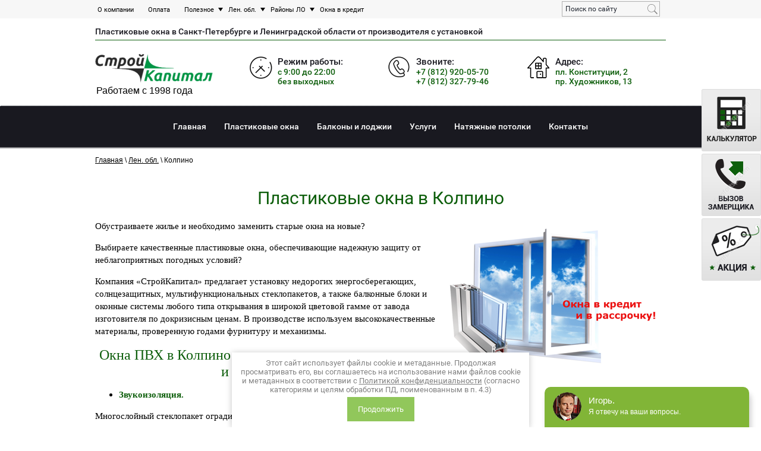

--- FILE ---
content_type: text/html; charset=utf-8
request_url: https://komfortspb.com/okna-oblast/plastikovye-okna-v-kolpino
body_size: 15032
content:

 <!doctype html>

<html lang="ru">
	
	<head>
		
		<meta charset="utf-8">
		
		<meta name="robots" content="all"/>
		<title>Пластиковые окна в Колпино, цены от завода производителя</title> 
		<meta name="description" content="Изготовление, продажа и установка пластиковых окон в Колпино по лучшей цене завода производителя – компания «СтройКапитал». Замена стеклопакетов с гарантией">
		
		<meta name="keywords" content="пластиковые окна в Колпино">
		
		<meta name="SKYPE_TOOLBAR" content="SKYPE_TOOLBAR_PARSER_COMPATIBLE">
		<meta name="viewport" content="width=device-width, height=device-height, initial-scale=1.0, maximum-scale=1.0, user-scalable=no">
		
		<meta name="msapplication-tap-highlight" content="no"/>
		
		<meta name="format-detection" content="telephone=no">
		
		<meta http-equiv="x-rim-auto-match" content="none">
		
		<!--  -->
		<link rel="stylesheet" href="/g/css/styles_articles_tpl.css">
		
		<link rel="stylesheet" href="/t/v716/images/css/styles.css">
		
		<link rel="stylesheet" href="/t/v716/images/css/designblock.scss.css">
		
		<link rel="stylesheet" href="/t/v716/images/css/s3_styles.scss.css">
		
		<script src="/g/libs/jquery/1.10.2/jquery.min.js"></script>
		
		<script src="/g/s3/misc/adaptiveimage/1.0.0/adaptiveimage.js"></script>
		<link rel="stylesheet" href="/t/v716/images/example.css" type="text/css" charset="utf-8" />
		<script type="text/javascript" src="/t/v716/images/example.js"></script>
		<meta name="yandex-verification" content="cc7e5f4325d2b11e" />
<meta name="google-site-verification" content="bSSq0OjUG2PcnQgt8JNH4pZoY00DRYzrAmKFMgvbYLU" />
<meta name="yandex-verification" content="cc7e5f4325d2b11e" />

            <!-- 46b9544ffa2e5e73c3c971fe2ede35a5 -->
            <script src='/shared/s3/js/lang/ru.js'></script>
            <script src='/shared/s3/js/common.min.js'></script>
        <link rel='stylesheet' type='text/css' href='/shared/s3/css/calendar.css' /><link rel='stylesheet' type='text/css' href='/shared/highslide-4.1.13/highslide.min.css'/>
<script type='text/javascript' src='/shared/highslide-4.1.13/highslide.packed.js'></script>
<script type='text/javascript'>
hs.graphicsDir = '/shared/highslide-4.1.13/graphics/';
hs.outlineType = null;
hs.showCredits = false;
hs.lang={cssDirection:'ltr',loadingText:'Загрузка...',loadingTitle:'Кликните чтобы отменить',focusTitle:'Нажмите чтобы перенести вперёд',fullExpandTitle:'Увеличить',fullExpandText:'Полноэкранный',previousText:'Предыдущий',previousTitle:'Назад (стрелка влево)',nextText:'Далее',nextTitle:'Далее (стрелка вправо)',moveTitle:'Передвинуть',moveText:'Передвинуть',closeText:'Закрыть',closeTitle:'Закрыть (Esc)',resizeTitle:'Восстановить размер',playText:'Слайд-шоу',playTitle:'Слайд-шоу (пробел)',pauseText:'Пауза',pauseTitle:'Приостановить слайд-шоу (пробел)',number:'Изображение %1/%2',restoreTitle:'Нажмите чтобы посмотреть картинку, используйте мышь для перетаскивания. Используйте клавиши вперёд и назад'};</script>
<link rel="icon" href="/favicon.ico" type="image/x-icon">

<!--s3_require-->
<link rel="stylesheet" href="/g/basestyle/1.0.1/article/article.css" type="text/css"/>
<link rel="stylesheet" href="/g/basestyle/1.0.1/article/article.blue.css" type="text/css"/>
<script type="text/javascript" src="/g/basestyle/1.0.1/article/article.js" async></script>
<script type="text/javascript" src="/shared/s3/plupload/plupload.all.pack.js"></script>
<!--/s3_require-->
 
				
		
		<link type="text/css" rel="stylesheet" href="/t/v716/images/formsteps_user/css/index.scss.css"/>
		<link type="text/css" rel="stylesheet" href="/t/v716/images/formsteps_user/css/jquery.datetimepicker.css"/>
		<script type="text/javascript" src="/g/jquery/jquery-1.8.2.min.js" charset="utf-8"></script>
		<script type="text/javascript" src="/g/libs/jquery-maskedinput/1.3.1//jquery.maskedinput.min.js"></script>
		
		<script type="text/javascript" src="/t/v716/images/formsteps_user/js/jquery.datetimepicker.full.min.js"></script>
		<script type="text/javascript" src="/t/v716/images/formsteps_user/js/index.js"></script>
		
				
		
				
		<style>
			@media all and (min-width: 600px) {
			.fs-image__wrapper {
			margin-bottom: 16px;
			height: 144px;
			max-width: 144px;
			overflow: hidden;
			}
			.fs-image {
			max-height: inherit;
			}
			}
		</style>
		<script>
			$(function(){
    
			    (function(){
			        
			        var gallery2Prefix = 'gallery2',
			            $win = $(window);
			            
			        $('.js-' + gallery2Prefix).lightGallery({
			            thumbnail: false,
			            download: false,
			            loop: false,
			            selector: '.js-' + gallery2Prefix + '-pic a'
			        });
			        
			    })();
			    
			});
		</script>
		
		<link rel="stylesheet" href="/g/libs/lightgallery/v1.6.8/lightgallery.min.css">
		<link rel="stylesheet" href="/t/v716/images/css/dop_styles.scss.css">
		<script src="/g/libs/lightgallery/v1.6.8/lightgallery.min.js"></script>
		
	</head>
	
	<body>
		<div class="fix_but"> 
					 		
		 		
			<a href="/ceny-na-plastikovyye-okna" class="fix_but_calc"> <img alt="calc_fix" src="/thumb/2/tzaVaOaJ-hZTUAPzsL0JDA/100r105/d/calc_fix.png"      /> </a>
				<a href="/rasschitat-stoimost" class="fix_but_cal"> <img alt="calc_fix_2" src="/thumb/2/Aeq2wH7md15xccVqyVXusQ/100r105/d/cal_fix.png"    /></a>
				<a href="/akciya" class="fix_but_sale"> <img alt="calc_fix_3" src="/thumb/2/iv5B3p91RuJb7DbrdfPehA/100r105/d/sale_fix.png"    /></a>
				</div>
				
				
				<style>
				.zak_but
				{
				
								
				font-size: 15px;
				cursor:pointer;
				display: inline-block!important;
				text-decoration: none;
				
								right:100px;
				top:5px; 
				 
				
				}
				.zak_but:hover  {text-decoration: none;}	
				</style>
				
				<div class="wrapper editorElement layer-type-wrapper" >
				<div class="side-panel side-panel-23 widget-type-side_panel editorElement layer-type-widget widget-14" data-layers="['widget-4':['tablet-landscape':'inSide','tablet-portrait':'inSide','mobile-landscape':'inSide','mobile-portrait':'inSide'],'widget-13':['tablet-landscape':'onTop','tablet-portrait':'onTop','mobile-landscape':'onTop','mobile-portrait':'onTop'],'widget-12':['tablet-landscape':'inSide','tablet-portrait':'inSide','mobile-landscape':'inSide','mobile-portrait':'inSide']]" data-phantom="0" data-position="left">
	<div class="side-panel-top">
		<div class="side-panel-button">
			<span class="side-panel-button-icon">
				<span class="side-panel-button-icon-line"></span>
				<span class="side-panel-button-icon-line"></span>
				<span class="side-panel-button-icon-line"></span>
			</span>
		</div>
		<div class="side-panel-top-inner" ></div>
	</div>
	<div class="side-panel-mask"></div>
	<div class="side-panel-content">
		<div class="side-panel-close"></div>		<div class="side-panel-content-inner"></div>
	</div>
</div>   
				<div class="editorElement layer-type-block ui-droppable block-9" >
					<div class="layout layout_center not-columned layout_22_id_21" >
						<div class="editorElement layer-type-block ui-droppable block-8" >
							<div class="layout column layout_19" >
								<div class="widget-12 horizontal menu-19 wm-widget-menu widget-type-menu_horizontal editorElement layer-type-widget" data-screen-button="none" data-responsive-tl="button" data-responsive-tp="button" data-responsive-ml="columned" data-more-text="..." data-child-icons="0">
									
									<div class="menu-button">
										Меню
									</div>
									
									<div class="menu-scroll">
										<ul><li class="menu-item"><a href="/about" ><span class="menu-item-text">О компании</span></a></li><li class="menu-item"><a href="/oplata" ><span class="menu-item-text">Оплата</span></a></li><li class="has-child menu-item"><a href="/poleznaya-informaciya" ><span class="menu-item-text">Полезное</span></a><ul class="level-2"><li><a href="/prichina-obrazovaniya-kondensata" >Причина образования конденсата</a></li><li><a href="/instrukciya-okon-i-dverey-pvh" >Инструкция по эксплуатации оконных и дверных блоков из ПВХ.</a></li><li><a href="/kak-vybrat-plastikovyye-okna" >Как правильно выбрать окна</a></li><li><a href="/okonnye-grebenki" >Оконные гребенки</a></li><li><a href="/moskitnye-setki" >Москитные сетки</a></li></ul></li><li class="has-child opened menu-item"><a href="/okna-oblast" ><span class="menu-item-text">Лен. обл.</span></a><ul class="level-2"><li><a href="/okna-oblast/plastikovye-okna-v-vsevolozhske" >Всеволожск</a></li><li><a href="/okna-oblast/plastikovye-okna-v-gatchine" >Гатчина</a></li><li><a href="/okna-oblast/plastikovye-okna-v-kirovske" >Кировск</a></li><li><a href="/okna-oblast/plastikovye-okna-v-kronshtadte" >Кронштадт</a></li><li><a href="/okna-oblast/plastikovye-okna-v-tosno" >Тосно</a></li><li class="opened active"><a href="/okna-oblast/plastikovye-okna-v-kolpino" >Колпино</a></li><li><a href="/okna-oblast/plastikovye-okna-pushkin-spb" >Пушкин</a></li><li><a href="/okna-oblast/plastikovye-okna-lomonosov" >Ломоносов</a></li><li><a href="/okna-oblast/plastikovye-okna-v-pavlovske" >Павловск</a></li><li><a href="/okna-oblast/plastikovye-okna-v-petergofe" >Петергоф</a></li><li><a href="/okna-oblast/plastikovye-okna-v-metallostroye" >Металлострой</a></li><li><a href="/okna-oblast/plastikovye-okna-v-pos-im-morozova" >пос. им. Морозова</a></li><li><a href="/okna-oblast/plastikovye-okna-shlisselburg" >Шлиссельбург</a></li><li><a href="/okna-oblast/plastikovye-okna-v-sinyavino" >Синявино</a></li><li><a href="/okna-oblast/plastikovye-okna-mga" >Мга</a></li><li><a href="/okna-oblast/plastikovye-okna-v-kommunare" >Коммунар</a></li><li><a href="/okna-oblast/plastikovye-okna-krasnoye-selo" >Красное Село</a></li></ul></li><li class="has-child menu-item"><a href="/rayony" ><span class="menu-item-text">Районы ЛО</span></a><ul class="level-2"><li><a href="/lomonosovskiy-rayon" >Ломоносовский район</a></li><li><a href="/pushkinskiy-rayon" >Пушкинский район</a></li><li><a href="/tosnenskiy-rayon" >Тосненский район</a></li><li><a href="/vsevolozhskiy-rayon" >Всеволожский район</a></li><li><a href="/gatchinskiy-rayon" >Гатчинский район</a></li><li><a href="/murino" >Мурино</a></li><li><a href="/kudrovo" >Кудрово</a></li><li><a href="/yanino" >Янино</a></li></ul></li><li class="menu-item"><a href="/okna-v-kredit" ><span class="menu-item-text">Окна в кредит</span></a></li></ul>									</div>
									
								</div>
							</div>
							
							<!--
								<div class="layout column layout_20" >
								<div class="authorization-20 widget-13 vertical_mode authorization-init widget-type-authorization editorElement layer-type-widget">
			<label class="header" for="auth-tg20">
			<div class="header-text"><div class="align-elem">Авторизация</div></div>
		</label>
		<input id="auth-tg20" class="tgl-but" type="checkbox">		<div class="block-body-drop">
		<div class="block-body">
												<form method="post" action="/users">
						<div class="form-inner">
							<div class="block-table">
								<input type="hidden" name="mode" value="login" />
								<div class="block-tr">
																		<input placeholder="Логин:" type="text" id="auth-login" class="auth-login" name="login" value="" />
								</div>

								<div class="block-tr">
																		<div class="row">
										<input placeholder="Пароль:" type="password" id="auth-password" class="auth-password" name="password" value="" />
										<button type="submit" class="signin-btn">Вход</button>									</div>
								</div>
							</div>
													</div>
						<div class="block-tr2">
							<div class="remember-me" wm-select="true" wm-selector=".authorization-[item_id] .remember-me"><label><input type="checkbox" onclick="this.value=(this.value=='0'?'1':'0');" value="0" name="remember" /> Запомнить меня</label></div>							<div class="authorization-links">
								<a href="/users/register" class="register">Регистрация</a>								<a href="/users/forgot_password" class="forgot">Забыли пароль?</a>							</div>
						</div>
					<re-captcha data-captcha="recaptcha"
     data-name="captcha"
     data-sitekey="6LfLhZ0UAAAAAEB4sGlu_2uKR2xqUQpOMdxygQnA"
     data-lang="ru"
     data-rsize="invisible"
     data-type="image"
     data-theme="light"></re-captcha></form>
									</div>
	</div>
</div>  
								</div>
								
							-->
							<div>
								<div class="search-4 wm-search widget-type-search editorElement layer-type-widget"
	 data-setting-type="fade"
	 data-setting-animate="0"
	 data-setting-animate_list="0,0,0,0,0"
		>
	<form class="wm-search-inner" method="get" action="/search">
		<input size="1" class="wm-input-default" placeholder="Поиск по сайту" type="text" name="search" value="">
		<button class="wm-input-default" type="submit"></button>
	<re-captcha data-captcha="recaptcha"
     data-name="captcha"
     data-sitekey="6LfLhZ0UAAAAAEB4sGlu_2uKR2xqUQpOMdxygQnA"
     data-lang="ru"
     data-rsize="invisible"
     data-type="image"
     data-theme="light"></re-captcha></form>
</div>								
								<!--	<a href="/" class="zak_but">Вызвать замерщика</a> -->
								<!--a style="margin-left:30px;" href="/okna-v-kredit">
									<img class="mce-s3-button" src="/thumb/2/qR-yjgLzQIisQ4gkhvNMwQ/r/d/buttons%2F5353203.png">
								</a-->
							</div>
						</div>
					</div>
				</div>
				<div class="heder_name">Пластиковые окна в Санкт-Петербурге и Ленинградской области от производителя с установкой</div>
				<div class="layout layout_center not-columned layout_center_2_id_22_1" >
					<div itemscope="itemscope" itemtype="https://schema.org/Organization" class="editorElement layer-type-block ui-droppable block-4" >
						
						<span style="display:none">
							<span itemprop="name">СтройКапитал</span>
							<span style="display:none" itemprop="address" itemscope="" itemtype="https://schema.org/PostalAddress"> 
								<span itemprop="addressCountry">Россия</span>, <span itemprop="addressLocality">г.Санкт-Петербург</span>,<span itemprop="streetAddress">пл.Конституции д.2 </span> 
							</span>
							<span itemprop="telephone">8 (812) 327-79-46 </span> 
							<span itemprop="email">igor9744684@yandex.ru</span> 
							<span itemprop="email">itemprop="openingHours" datetime="Mo,Su 09:00−22:00">Без выходных с 9 до 22 часов      </span> 
						</span>
												<div class="logo">
							<a itemprop="url" href="https://komfortspb.com">
								<img itemprop="logo"  src="/thumb/2/Y2STGTxMNq_P8HkauSasBw/200r100/d/bezymyannyy.png" alt="логотип" title="">
								<p class="logo_desc">Работаем с 1998 года</p>
							</a>
						</div>
																								
						<div class="header_block_head">
							<div class="header_block_t header_block_t_time">
								<div class="header_block_title">Режим работы:</div>
								<div class="header_block_body"><p>с 9:00 до 22:00 &nbsp;<br />
без выходных</p></div>
							</div>
							<div class="header_block_t header_block_t_phone">
								<div class="header_block_title">Звоните:</div>
																<div class="header_block_body"><a href="tel:+7 (812) 920-05-70">+7 (812) 920-05-70</a></div>
																<div class="header_block_body"><a href="tel:+7 (812) 327-79-46">+7 (812) 327-79-46</a></div>
															</div>
							<div class="header_block_t header_block_t_adr">
								<div class="header_block_title">Адрес:</div>
								<div class="header_block_body"><p>пл. Конституции, 2<br />
пр. Художников, 13</p></div>
							</div>
						</div>
						
						
						
						
						
					</div>
				</div>
				<div class="editorElement layer-type-block ui-droppable block-2" >
					<div class="layout layout_center not-columned layout_8_id_5" >
						<div class="widget-4 horizontal menu-5 wm-widget-menu widget-type-menu_horizontal editorElement layer-type-widget" data-screen-button="none" data-responsive-tl="button" data-responsive-tp="button" data-responsive-ml="columned" data-more-text="..." data-child-icons="0">
							
							<div class="menu-button">
								Меню
							</div>
							
							<div class="menu-scroll">
								  <ul><li class="menu-item"><a href="/" ><span class="menu-item-text">Главная</span></a></li><li class="menu-item"><a href="/plastikovyye-okna" ><span class="menu-item-text">Пластиковые окна</span></a><ul class="level-2"><li><a href="/veka" >Окна Veka</a><ul class="level-3"><li><a href="/veka-whs-60" >VEKA WHS 60</a></li><li><a href="/veka-euroline" >VEKA EUROLINE</a></li><li><a href="/veka-softline" >VEKA SOFTLINE</a></li><li><a href="/veka-softline-82" >VEKA SOFTLINE 82</a></li><li><a href="/veka-whs-72" >VEKA WHS 72</a></li></ul></li><li><a href="/rehau" >Окна Rehau</a><ul class="level-3"><li><a href="/rehau-blitz" >REHAU BLITZ</a></li><li><a href="/rehau-euro" >REHAU TERMO</a></li><li><a href="/rehau-sib-design" >REHAU Sib Design</a></li><li><a href="/rehau-brillant-design" >REHAU Brillant-Design</a></li></ul></li><li><a href="/proizvodstvo-plastikovyh-okon" >Производство окон</a></li><li><a href="/ceny-na-steklopakety" >Стеклопакеты</a><ul class="level-3"><li><a href="/odnokamernyye-steklopakety" >Однокамерные</a></li><li><a href="/dvukhkamernyye-steklopakety" >Двухкамерные</a></li><li><a href="/teplopakety-ds" >Теплосберегающие</a></li></ul></li><li><a href="/ceny-na-plastikovyye-okna" >Цены на пластиковые окна</a><ul class="level-3"><li><a href="/137-seriya-okna" >137 серия окна</a></li><li><a href="/504-seriya-okna" >504 серия окна</a></li><li><a href="/602-seriya-okna" >602 серия окна</a></li><li><a href="/600-11-seriya-okna" >600.11 серия окна</a></li><li><a href="/korabl" >корабль 1-лг-600 окна</a></li><li><a href="/okna-gatchinskoye-dsk" >окна Гатчинское ДСК</a></li><li><a href="/606-seriya-okna" >606 серия окна</a></li><li><a href="/khrushchevka-blochnaya" >хрущевка блочная</a></li><li><a href="/khrushchevka-panelnaya-g-2i" >хрущевка панельная Г-2и</a></li><li><a href="/okna-v-kirpichnoy-brezhnevke" >окна в кирпичной брежневке</a></li><li><a href="/kirpichnyye-doma" >кирпичные дома</a></li><li><a href="/stalinka" >сталинские дома</a></li></ul></li><li><a href="/vidy-okon-pvh" >Виды окон ПВХ</a><ul class="level-3"><li><a href="/kruglye-okna" >Круглые окна</a></li><li><a href="/shtulpovoe-okno" >Штульповое окно</a></li><li><a href="/trapecievidnye-okna" >Трапециевидные окна</a></li><li><a href="/treugolnye-okna" >Треугольные окна</a></li><li><a href="/arochnye-okna" >Арочные окна</a></li><li><a href="/portaly" >Порталы</a></li><li><a href="/okna-garmoshki" >Окна гармошки</a></li></ul></li><li><a href="/okna-laminirovannye" >Окна ламинированные</a><ul class="level-3"><li><a href="/antracit" >Антрацит</a></li><li><a href="/mahagon" >Махагон</a></li><li><a href="/zolotoj-dub" >Золотой дуб</a></li><li><a href="/temnyj-dub" >Темный дуб</a></li></ul></li><li><a href="/oblast-primeneniya" >Область применения</a><ul class="level-3"><li><a href="/okna-v-kvartiru" >Окна в квартиру</a></li><li><a href="/okna-dlya-dachi" >Окна для дачи</a></li><li><a href="/okna-v-kottedzh" >Окна в коттедж</a></li><li><a href="/okna-dlya-kuhni" >Окна для кухни</a></li><li><a href="/okna-v-komnatu" >Окна в комнату</a></li></ul></li><li><a href="/tip-otkrivaniya" >Типы открывания</a><ul class="level-3"><li><a href="/odnostvorchatye-okna" >Одностворчатые окна</a></li><li><a href="/dvuhstvorchatye-okna" >Двухстворчатые окна</a></li><li><a href="/trehstvorchatye-okna" >Трехстворчатые окна</a></li><li><a href="/balkonnyj-blok" >Балконный блок</a></li><li><a href="/gluhie-okna" >Глухие окна</a></li><li><a href="/povorotnye-okna" >Поворотные окна</a></li></ul></li></ul></li><li class="menu-item"><a href="/osteklenie-balkonov-i-lodzhiy" ><span class="menu-item-text">Балконы и лоджии</span></a><ul class="level-2"><li><a href="/holodnoe-osteklenie" >Холодное остекление</a></li><li><a href="/teploe-osteklenie" >Теплое остекление</a></li><li><a href="/teploe-razdvizhnoe-osteklenie" >Теплое раздвижное остекление</a></li><li><a href="/otdelka-lodzhiy-i-balkonov" >Отделка балконов</a></li><li><a href="/ceny-na-balkony-i-lodzhii" >Цены на балконы и лоджии</a></li></ul></li><li class="menu-item"><a href="/uslugi" ><span class="menu-item-text">Услуги</span></a><ul class="level-2"><li><a href="/zamer-okon" >Замер окон</a></li><li><a href="/mobilnyj-menedzher" >Мобильный менеджер</a></li><li><a href="/montazh-okon" >Монтаж окон</a></li><li><a href="/okonnyye-otkosy" >Отделка откосов</a></li><li><a href="/remont-plastikovykh-okon" >Ремонт окон</a></li><li><a href="/zamena-plastikovyh-okon" >Замена окон</a></li><li><a href="/garantii" >Гарантии</a></li></ul></li><li class="menu-item"><a href="/natyazhnye_potolki" ><span class="menu-item-text">Натяжные потолки</span></a></li><li class="menu-item"><a href="/address" ><span class="menu-item-text">Контакты</span></a></li></ul> 
							</div>
							
						</div>
					</div>
				</div>
				
				
				
				<div class="layout layout_center not-columned layout_center_2_id_22_3" >
					<div itemscope itemtype="http://schema.org/BreadcrumbList"  class="site-path"><span itemprop="itemListElement" itemscope itemtype="http://schema.org/ListItem"> <a itemprop="item" href="/"><span itemprop="name">Главная</span></a></span> \ <span itemprop="itemListElement" itemscope itemtype="http://schema.org/ListItem"> <a itemprop="item" href="/okna-oblast"><span itemprop="name">Лен. обл.</span></a></span> \ <span itemprop="name">Колпино</span></div><br>
										<div class="editorElement layer-type-block ui-droppable block-22" >
						
						<h1 class="h1 widget-32 widget-type-h1 editorElement layer-type-widget">
							Пластиковые окна в Колпино
						</h1>
					<article class="content-51 content widget-31 widget-type-content editorElement layer-type-widget">




	<p><span style="font-family: verdana, geneva;">Обустраиваете жилье и необходимо заменить старые окна на новые?<img alt="okna" height="243" src="/thumb/2/pWTcA8yfrIJRUXAqAeu1kA/360r300/d/okna.png" style="border-width: 0px; margin: 10px; float: right;" width="360" /></span></p>

<p><span style="font-family: verdana, geneva;">Выбираете качественные пластиковые окна, обеспечивающие надежную защиту от неблагоприятных погодных условий?</span></p>

<p><span style="font-family: verdana, geneva;">Компания &laquo;СтройКапитал&raquo; предлагает установку недорогих энергосберегающих, солнцезащитных, мультифункциональных стеклопакетов, а также балконные блоки и оконные системы любого типа открывания в широкой цветовой гамме от завода изготовителя по докризисным ценам. В производстве используем высококачественные материалы, проверенную годами фурнитуру и механизмы.</span></p>

<h2><span style="font-family: verdana, geneva;"><span style="color: #0d5e0b;">Окна ПВХ в Колпино от производителя: преимущества и особенности</span>&nbsp;</span></h2>

<ul>
	<li><span style="font-family: verdana, geneva; color: #0d5e0b;"><strong>Звукоизоляция.</strong></span></li>
</ul>

<p><span style="font-family: verdana, geneva;">Многослойный стеклопакет оградит вас от уличного шума, уменьшив его порог до 10-45 Дб.&nbsp;</span></p>

<ul>
	<li><span style="font-family: verdana, geneva; color: #0d5e0b;"><strong>Защита от холода.</strong></span></li>
</ul>

<p><span style="font-family: verdana, geneva;">Улучшенная герметичность наших окон сохранит тепло в доме, сформирует барьер от холода, предотвратит проникновение в помещение ветра и осадков.&nbsp;</span></p>

<ul>
	<li><span style="font-family: verdana, geneva; color: #0d5e0b;"><strong>Прохлада летом.</strong></span></li>
</ul>

<p><span style="font-family: verdana, geneva;">Поверхность стекла отражает тепло, не пропуская его внутрь помещения. При этом, в комнате светло, а жара внутрь не проникает.</span></p>

<ul>
	<li><span style="font-family: verdana, geneva; color: #0d5e0b;"><strong>Энергосбережение.</strong></span></li>
</ul>

<p><span style="font-family: verdana, geneva;">Окна сохранят благоприятный микроклимат в помещении, поддержат стабильную температуру, что позволит существенно сэкономить на оплате коммунальных услуг.</span></p>

<ul>
	<li><span style="font-family: verdana, geneva; color: #0d5e0b;"><strong>Контроль уровня влажности.</strong></span></li>
</ul>

<p><span style="font-family: verdana, geneva;">Влага, проникающая снаружи, неблагоприятно воздействует на здоровье человека, оседает на предметах интерьера и скапливается в бытовых приборах. Наши окна помогут контролировать ее уровень, предотвращая проникновение внутрь дома.</span></p>

<p style="text-align: center;"><img alt="snegovik-sen" src="/d/snegovik-sen.png" style="border-width:0" title="" /></p>

<h3><span style="color: #0d5e0b; font-family: verdana, geneva;"><span style="font-size: 18pt;">5 причин обратиться именно к нам</span></span></h3>

<ul>
	<li><span style="font-family: verdana, geneva;">Успешно работаем с 1998 года.</span></li>
	<li><span style="font-family: verdana, geneva;">Сроки изготовления металлопластиковых окон по индивидуальному заказу от 3&nbsp;дней.</span></li>
	<li><span style="font-family: verdana, geneva;">Стоимость на пластиковые окна в Колпино ниже рыночных.</span></li>
	<li><span style="font-family: verdana, geneva;">Выполняем монтаж окон и установку откосов любой сложности.</span></li>
	<li><span style="font-family: verdana, geneva;">Гарантийное и постгарантийное обслуживание.</span></li>
</ul>

<h3><span style="font-size: 18pt; font-family: verdana, geneva;"><span style="color: #0d5e0b;">Хотите купить пластиковые окна&nbsp;без первоначального взноса?</span></span></h3>

<p><span style="font-family: verdana, geneva;">Предоставляем рассрочку под 0% и максимально выгодные условия взаимодействия от Банка&nbsp;&laquo;Тинькофф&raquo;. Банк предлагает всю линейку кредитных программ. Купить окна по низкой стоимости от производителя Вы сможете в кредит или рассрочку.&nbsp;Чтобы оформить заказ, оставьте заявку на сайте. Мы свяжемся с Вами в ближайший час.</span></p>

<h2><span style="color: #0d5e0b; font-family: verdana, geneva;">Цены на пластиковые окна</span></h2>

	
<div class="tov-chek">
		<div class="prod_tov">
		<div class="prod_name">Панельные дома</div>
		<div class="prod_pic"><img src="/thumb/2/idt5QE9ha_Aw-egBPhK11A/280c300/d/okna_v_panelnykh_domakh.jpg" alt="" /></div>
		<div class="prod_note"><p><a href="/panelnyye-doma">Оконный калькулятор готовых решений.</a></p>

<p>&nbsp;</p>

<p><strong>В стоимость входит:</strong>&nbsp;однокамерное окно (4-16-4), монтаж/демонтаж, откосы из сэндвич-панелей с установкой, заделка наружнего шва, подоконник 200 мм, водоотлив 140 мм.</p></div>
		<div class="prod_buy">
			<div class="prod_buy1">26500 руб</div>
			<div class="prod_buy2"><span>23700</span> руб</div>
		</div>
	</div>
		<div class="prod_tov">
		<div class="prod_name">Кирпичные дома</div>
		<div class="prod_pic"><img src="/thumb/2/lLumPDtjwYsg-MdkGhgi6w/280c300/d/steklopakety_v_kirpichnykh_domakh.jpg" alt="" /></div>
		<div class="prod_note"><p><a href="/kirpichnye_doma_spb">Цены на стеклопакеты в кирпичных домах.</a></p>

<p>&nbsp;</p>

<p><strong>В стоимость входит:</strong>&nbsp;однокамерное окно (4-16-4), монтаж/демонтаж, откосы из сэндвич-панелей с установкой, заделка наружнего шва, подоконник 400 мм, водоотлив 200 мм.</p></div>
		<div class="prod_buy">
			<div class="prod_buy1">29300 руб</div>
			<div class="prod_buy2"><span>25800</span> руб</div>
		</div>
	</div>
		<div class="prod_tov">
		<div class="prod_name">Старый фонд</div>
		<div class="prod_pic"><img src="/thumb/2/v8-veN0IbuC9rJI5FMrstw/280c300/d/14117232481644622023b.jpg" alt="" /></div>
		<div class="prod_note"><p><a href="/stalinka">Стоимость окон ПВХ в домах старого фонда.</a></p>

<p>&nbsp;</p>

<p><strong>В стоимость входит:</strong>&nbsp;однокамерное окно (4-16-4), монтаж/демонтаж, откосы из сэндвич-панелей с установкой, заделка наружнего шва, подоконник 450 мм, водоотлив 220 мм.</p></div>
		<div class="prod_buy">
			<div class="prod_buy1">41300 руб</div>
			<div class="prod_buy2"><span>35500</span> руб</div>
		</div>
	</div>
	</div>
<div class="count" data-api-url="/-/x-api/v1/public/?method=form/postform&param[form_id]=6704603&param[tpl]=db:wm.form.adaptive.tpl">
	<div class="count_name">Заказать пластиковые окна в Колпино</div>
	
	
	
	
	<div class="form-15 widget-10 vertical_mode widget-type-form_adaptive editorElement layer-type-widget">
						<div class="form__body" data-api-type="form" data-api-url="/-/x-api/v1/public/?method=form/postform&param[form_id]=6704603&param[tpl]=db:wm.form.adaptive.tpl">
					<form method="post">
				<input type="hidden" name="_form_item" value="151">
				<input type="hidden" name="form_id" value="6704603">
				<input type="hidden" name="tpl" value="db:bottom.tpl">
									<div class="form-table">
						<div class="form-tbody">
															<div class="form-item-group group-text">
									<div class="form-item form-text field_28392603"><div class="form-item__body"><input class="wm-input-default"  placeholder="* Ф.И.О.: "  type="text" size="1" maxlength="100" value="" name="d[0]" id="d[0]" required /></div></div><div class="form-item form-text field_28392803"><div class="form-item__body"><input class="wm-input-default"  placeholder="* Телефон: "  type="text" size="1" maxlength="100" value="" name="d[1]" id="d[1]" required /></div></div><div class="form-item form-checkbox field_442682709"><div class="form-item__body"><input type="checkbox" id="d[2]" name="d[2]"><label for="d[2]" class="form-item__title">Я выражаю&nbsp;<a href="/users?mode=agreement" onclick="window.open(this.href, '', 'resizable=no,status=no,location=no,toolbar=no,menubar=no,fullscreen=no,scrollbars=no,dependent=no,width=500,left=500,height=700,top=700'); return false;">согласие на передачу и обработку персональных данных</a>&nbsp;в соответствии с&nbsp;<a href="/politika-konfidencialnosti" onclick="window.open(this.href, '', 'resizable=no,status=no,location=no,toolbar=no,menubar=no,fullscreen=no,scrollbars=no,dependent=no,width=500,left=500,height=700,top=700'); return false;">Политикой конфиденциальности</a>&nbsp;(согласно категориям и целям, поименованным в п. 4.2.1): <span class="form-item__required">*</span></label></div></div>
								</div>
																				</div>
													<div class="form-tfoot">
								<div class="form-item-group group-button">
																			<div class="form-item form-submit"><div class="form-item__body"><button class="wm-input-default" type="submit"><span>Отправить</span></button></div></div>
																	</div>
							</div>
											</div>
							<re-captcha data-captcha="recaptcha"
     data-name="captcha"
     data-sitekey="6LfLhZ0UAAAAAEB4sGlu_2uKR2xqUQpOMdxygQnA"
     data-lang="ru"
     data-rsize="invisible"
     data-type="image"
     data-theme="light"></re-captcha></form>
				</div>
	</div>
	<script src="/shared/misc/calendar.gen.js" type="text/javascript" language="javascript" charset="utf-8"></script>
 	
</div>

</article>
</div>
</div>
</div>
<div class="gallery">
	</div>
<div class="bot_menu">
	<div class="bot_menu_inner">
		<table class="bottom-menu"><tr><td><ul><li><a href="/">Главная</a></li></ul></td><td><ul><li><a href="/plastikovyye-okna">Пластиковые окна</a><ul><li><a href="/veka">Окна Veka</a><ul><li><a href="/veka-whs-60">VEKA WHS 60</a></li><li><a href="/veka-euroline">VEKA EUROLINE</a></li><li><a href="/veka-softline">VEKA SOFTLINE</a></li><li><a href="/veka-softline-82">VEKA SOFTLINE 82</a></li><li><a href="/veka-whs-72">VEKA WHS 72</a></li></ul><li><a href="/rehau">Окна Rehau</a><ul><li><a href="/rehau-blitz">REHAU BLITZ</a></li><li><a href="/rehau-euro">REHAU TERMO</a></li><li><a href="/rehau-sib-design">REHAU Sib Design</a></li><li><a href="/rehau-brillant-design">REHAU Brillant-Design</a></li></ul><li><a href="/proizvodstvo-plastikovyh-okon">Производство окон</a></li><li><a href="/ceny-na-steklopakety">Стеклопакеты</a><ul><li><a href="/odnokamernyye-steklopakety">Однокамерные</a></li><li><a href="/dvukhkamernyye-steklopakety">Двухкамерные</a></li><li><a href="/teplopakety-ds">Теплосберегающие</a></li></ul><li><a href="/ceny-na-plastikovyye-okna">Цены на пластиковые окна</a><ul><li><a href="/137-seriya-okna">137 серия окна</a></li><li><a href="/504-seriya-okna">504 серия окна</a></li><li><a href="/602-seriya-okna">602 серия окна</a></li><li><a href="/600-11-seriya-okna">600.11 серия окна</a></li><li><a href="/korabl">корабль 1-лг-600 окна</a></li><li><a href="/okna-gatchinskoye-dsk">окна Гатчинское ДСК</a></li><li><a href="/606-seriya-okna">606 серия окна</a></li><li><a href="/khrushchevka-blochnaya">хрущевка блочная</a></li><li><a href="/khrushchevka-panelnaya-g-2i">хрущевка панельная Г-2и</a></li><li><a href="/okna-v-kirpichnoy-brezhnevke">окна в кирпичной брежневке</a></li><li><a href="/kirpichnyye-doma">кирпичные дома</a></li><li><a href="/stalinka">сталинские дома</a></li></ul><li><a href="/vidy-okon-pvh">Виды окон ПВХ</a><ul><li><a href="/kruglye-okna">Круглые окна</a></li><li><a href="/shtulpovoe-okno">Штульповое окно</a></li><li><a href="/trapecievidnye-okna">Трапециевидные окна</a></li><li><a href="/treugolnye-okna">Треугольные окна</a></li><li><a href="/arochnye-okna">Арочные окна</a></li><li><a href="/portaly">Порталы</a></li><li><a href="/okna-garmoshki">Окна гармошки</a></li></ul><li><a href="/okna-laminirovannye">Окна ламинированные</a><ul><li><a href="/antracit">Антрацит</a></li><li><a href="/mahagon">Махагон</a></li><li><a href="/zolotoj-dub">Золотой дуб</a></li><li><a href="/temnyj-dub">Темный дуб</a></li></ul><li><a href="/oblast-primeneniya">Область применения</a><ul><li><a href="/okna-v-kvartiru">Окна в квартиру</a></li><li><a href="/okna-dlya-dachi">Окна для дачи</a></li><li><a href="/okna-v-kottedzh">Окна в коттедж</a></li><li><a href="/okna-dlya-kuhni">Окна для кухни</a></li><li><a href="/okna-v-komnatu">Окна в комнату</a></li></ul><li><a href="/tip-otkrivaniya">Типы открывания</a><ul><li><a href="/odnostvorchatye-okna">Одностворчатые окна</a></li><li><a href="/dvuhstvorchatye-okna">Двухстворчатые окна</a></li><li><a href="/trehstvorchatye-okna">Трехстворчатые окна</a></li><li><a href="/balkonnyj-blok">Балконный блок</a></li><li><a href="/gluhie-okna">Глухие окна</a></li><li><a href="/povorotnye-okna">Поворотные окна</a></li></ul></li></ul></ul></td><td><ul><li><a href="/osteklenie-balkonov-i-lodzhiy">Балконы и лоджии</a><ul><li><a href="/holodnoe-osteklenie">Холодное остекление</a></li><li><a href="/teploe-osteklenie">Теплое остекление</a></li><li><a href="/teploe-razdvizhnoe-osteklenie">Теплое раздвижное остекление</a></li><li><a href="/otdelka-lodzhiy-i-balkonov">Отделка балконов</a></li><li><a href="/ceny-na-balkony-i-lodzhii">Цены на балконы и лоджии</a></li></ul></ul></td><td><ul><li><a href="/uslugi">Услуги</a><ul><li><a href="/zamer-okon">Замер окон</a></li><li><a href="/mobilnyj-menedzher">Мобильный менеджер</a></li><li><a href="/montazh-okon">Монтаж окон</a></li><li><a href="/okonnyye-otkosy">Отделка откосов</a></li><li><a href="/remont-plastikovykh-okon">Ремонт окон</a></li><li><a href="/zamena-plastikovyh-okon">Замена окон</a></li><li><a href="/garantii">Гарантии</a></li></ul></ul></td><td><ul><li><a href="/natyazhnye_potolki">Натяжные потолки</a></li></ul></td><td><ul><li><a href="/address">Контакты</a></ul></tr></table>	</div>
</div>

<div itemscope itemtype="https://schema.org/WPFooter" class="editorElement layer-type-block ui-droppable block-15" >
	<div class="layout columned columns-4 layout_center layout_36_id_38" >
		<div class="layout column layout_38" >
			<div class="editorElement layer-type-block ui-droppable block-16" >
				<div class="site-copyright widget-23 widget-type-site_copyright editorElement layer-type-widget">
					
					<div class="align-elem">
						  Copyright &copy; 2009 - 2026						<br />
						Стройкомплект
						<br><a class="privacy_policy" href="/politika-konfidencialnosti">Политика конфиденциальности</a>
						<meta itemprop="copyrightYear" content="2020">
						<meta itemprop="copyrightHolder" content="Стройкомплект">
						
					</div>
					
				</div>
				<div class="site-counters widget-24 widget-type-site_counters editorElement layer-type-widget">
					<!-- Get user ip -->
<script type="text/javascript" src="https://www.l2.io/ip.js?var=userip"></script>
<!-- /Get user ip -->
<!-- Yandex.Metrika counter -->
<script type="text/javascript" >
(function(m,e,t,r,i,k,a){m[i]=m[i]||function(){(m[i].a=m[i].a||[]).push(arguments)};
m[i].l=1*new Date();k=e.createElement(t),a=e.getElementsByTagName(t)[0],k.async=1,k.src=r,a.parentNode.insertBefore(k,a)})
(window, document, "script", "https://mc.yandex.ru/metrika/tag.js", "ym");
ym(1450925, "init", {
clickmap:true,
trackLinks:true,
accurateTrackBounce:true,
webvisor:true,
params:{'ip': userip}
});
</script>
<noscript><div><img src="https://mc.yandex.ru/watch/1450925" style="position:absolute; left:-9999px;" alt="" /></div></noscript>
<!-- /Yandex.Metrika counter -->
<!--__INFO2026-01-21 02:33:33INFO__-->
 
				</div>
			</div>
		</div>
		<div class="layout column layout_41" >
			<div class="editorElement layer-type-block ui-droppable block-17" >
				    <div class="address-42 widget-25 address-block contacts-block widget-type-contacts_address editorElement layer-type-widget">
        <div class="inner">
            <label class="cell-icon" for="tg42">
                <div class="icon"></div>
            </label>
            <input id="tg42" class="tgl-but" type="checkbox">
            <div class="block-body-drop">
                <div class="cell-text">
                  <!--  <div class="title"><div class="align-elem">Адрес:</div></div> -->
                    <div class="text_body">
                        <div class="align-elem"><p>пл. Конституции, 2<br /><br />
пр. Художников, 13</p></div>
                    </div>
                </div>
            </div>
        </div>
    </div>
    	<div class="phones-43 widget-26 phones-block contacts-block widget-type-contacts_phone editorElement layer-type-widget">
		<div class="inner">
			<label class="cell-icon" for="tg-phones-43">
				<div class="icon"></div>
			</label>
			<input id="tg-phones-43" class="tgl-but" type="checkbox">
			<div class="block-body-drop">
				<div class="cell-text">
					<div class="title"><div class="align-elem">Телефон:</div></div>
					<div class="text_body">
						<div class="align-elem">
															<div><a href="tel:+7 (812) 920-05-70">+7 (812) 920-05-70</a></div><div><a href="tel:+7 (812) 327-79-46">+7 (812) 327-79-46</a></div>													</div>
					</div>
				</div>
			</div>
		</div>
	</div>
  
			</div>
		</div>
		<div class="layout column layout_37" >
			<div class="widget-22 popup menu-37 wm-widget-menu vertical widget-type-menu_vertical editorElement layer-type-widget" data-child-icons="0">
				 				<div class="menu-title">
					Карта сайта:
				</div>
				 
				<div class="menu-button">
					Меню
				</div>
				
				<div class="menu-scroll">
					 <ul><li class="menu-item"><a href="/akciya" ><span class="menu-item-text">Акции</span></a></li><li class="menu-item"><a href="/karta_sayta" ><span class="menu-item-text">Карта сайта</span></a></li><li class="menu-item"><a href="/okna-dlya-pensionerov" ><span class="menu-item-text">Окна для пенсионеров</span></a></li><li class="menu-item"><a href="/okna-premium" ><span class="menu-item-text">Окна премиум</span></a></li><li class="menu-item"><a href="/okna-ekonom" ><span class="menu-item-text">Окна эконом</span></a></li></ul> 
				</div>
				
			</div>
		</div>
		<div class="layout column layout_44" >
			<div class="editorElement layer-type-block ui-droppable block-18" >
				<div class="widget-27 widgetsocial-45 widget-type-social_links editorElement layer-type-widget">
					 <div class="soc-content"> </div>
				</div>
				<div class="mega-copyright [param.main_params.logo_type.css_class] widget-type-mega_copyright editorElement layer-type-widget widget-28">
					
				</div> 
			</div>
		</div>
	</div>
</div>
</div>

<script src="/g/libs/jquery-bxslider/4.1.2/jquery.bxslider.min.js" type="text/javascript"></script>

<link rel="stylesheet" href="/g/libs/jquery-popover/0.0.3/jquery.popover.css">

<script src="/g/libs/jquery-popover/0.0.3/jquery.popover.min.js" type="text/javascript"></script>

<script src="/g/s3/misc/form/1.2.0/s3.form.js" type="text/javascript"></script>

<script type="text/javascript" src="/t/v716/images/js/main.js"></script>


<!--[if lt IE 10]> <script src="/g/libs/ie9-svg-gradient/0.0.1/ie9-svg-gradient.min.js"></script> <script src="/g/libs/jquery-placeholder/2.0.7/jquery.placeholder.min.js"></script> <script src="/g/libs/jquery-textshadow/0.0.1/jquery.textshadow.min.js"></script> <script src="/g/s3/misc/ie/0.0.1/ie.js"></script> <![endif]-->
<!--[if lt IE 9]> <script src="/g/libs/html5shiv/html5.js"></script> <![endif]-->
  
<script type="text/javascript" src="//api.venyoo.ru/wnew.js?wc=venyoo/default/science&widget_id=5386938445725696"></script>
<link rel="stylesheet" href="/t/v716/images/css/ors_privacy.scss.css">
<script src="/t/v716/images/js/ors_privacy.js"></script>

<div class="cookies-warning cookies-block-js">
	<div class="cookies-warning__body">
		Этот сайт использует файлы cookie и метаданные. 
Продолжая просматривать его, вы соглашаетесь на использование нами файлов cookie и метаданных в соответствии 
с <a target="_blank" href="/politika-konfidencialnosti">Политикой конфиденциальности</a> (согласно категориям и целям обработки ПД, поименованным в п. 4.3) <br>
		<div class="cookies-warning__close gr-button-5 cookies-close-js">
			Продолжить
		</div>
	</div>
</div>
<!-- assets.bottom -->
<!-- </noscript></script></style> -->
<script src="/my/s3/js/site.min.js?1768978399" ></script>
<script src="/my/s3/js/site/defender.min.js?1768978399" ></script>
<script >/*<![CDATA[*/
var megacounter_key="92cb5b05e97fe5c2e92ec02dfba1792a";
(function(d){
    var s = d.createElement("script");
    s.src = "//counter.megagroup.ru/loader.js?"+new Date().getTime();
    s.async = true;
    d.getElementsByTagName("head")[0].appendChild(s);
})(document);
/*]]>*/</script>
<script >/*<![CDATA[*/
$ite.start({"sid":112432,"vid":112905,"aid":7700,"stid":4,"cp":21,"active":true,"domain":"komfortspb.com","lang":"ru","trusted":false,"debug":false,"captcha":3,"onetap":[{"provider":"vkontakte","provider_id":"51961545","code_verifier":"AmDzQ1O3MZYNMymDWMWYVQz3UETYEM3iO5TN3NdjGmU"}]});
/*]]>*/</script>
<!-- /assets.bottom -->
</body>

</html>

--- FILE ---
content_type: text/html; charset=UTF-8
request_url: https://www.l2.io/ip.js?var=userip
body_size: 24
content:
userip = "13.59.213.22";

--- FILE ---
content_type: text/css
request_url: https://komfortspb.com/t/v716/images/css/styles.css
body_size: 18142
content:
@import "fonts.css";

html{font-family:sans-serif;-ms-text-size-adjust:100%;-webkit-text-size-adjust:100%;}body{margin:0;background: #fff;}body::before{content:""; height: 1px; display: block; margin-top: -1px;}article,aside,details,figcaption,figure,footer,header,hgroup,main,menu,nav,section,summary{display:block}audio,canvas,progress,video{display:inline-block;vertical-align:baseline}audio:not([controls]){display:none;height:0}[hidden],template{display:none}a{background-color:transparent;color:inherit;}a:active,a:hover{outline:0}abbr[title]{border-bottom:1px dotted}b,strong{font-weight:bold}dfn{font-style:italic}h1{margin: 0; font-size: inherit; font-weight: inherit;}mark{background:#ff0;color:#000}small{font-size:80%}sub,sup{font-size:75%;line-height:0;position:relative;vertical-align:baseline}sup{top:-0.5em}sub{bottom:-0.25em}img{border:0}svg:not(:root){overflow:hidden}figure{margin:1em 40px}hr{box-sizing:content-box;height:0}pre{overflow:auto}code,kbd,pre,samp{font-family:monospace,monospace;font-size:1em}button,input,optgroup,select,textarea{color:#000;font:inherit;margin:0}button{overflow:visible}button,select{text-transform:none}button,html input[type="button"],input[type="reset"],input[type="submit"]{-webkit-appearance:button;cursor:pointer}button[disabled],html input[disabled]{cursor:default}button::-moz-focus-inner,input::-moz-focus-inner{border:0;padding:0}input{line-height:normal}input[type="checkbox"],input[type="radio"]{box-sizing:border-box;padding:0}input[type="number"]::-webkit-inner-spin-button,input[type="number"]::-webkit-outer-spin-button{height:auto}input[type="search"]{-webkit-appearance:textfield;box-sizing:content-box}input[type="search"]::-webkit-search-cancel-button,input[type="search"]::-webkit-search-decoration{-webkit-appearance:none}fieldset{border:1px solid silver;margin:0 2px;padding:.35em .625em .75em}legend{border:0;padding:0}textarea{overflow:auto}optgroup{font-weight:bold}table{border-collapse:collapse;border-spacing:0}
body.noscroll {overflow: hidden !important;}
.removed, .hidden { display: none !important;}
.editorElement, .layout {
	box-sizing: border-box;
	padding-top: .02px;
	padding-bottom: .02px;
}
.editorElement { word-wrap: break-word;}
.vertical-middle {white-space: nowrap;}
.vertical-middle>* {white-space: normal;display: inline-block;vertical-align: middle;}
.vertical-middle::after {height: 100%;width: 0;display: inline-block;vertical-align: middle;content: "";}
.wrapper {margin: 0 auto;height: auto !important;height: 100%;min-height: 100%;min-height: 100vh;overflow: hidden;max-width: 100%;}
.wrapper > * { max-width: 100%; }
.editorElement .removed+.delimiter, .editorElement .delimiter:first-child {display: none;}
.wm-input-default {border: none; background: none; padding: 0;}
/* tooltip */
@keyframes show_hide {
	0% { left:85%; opacity: 0; width: auto; height: auto; padding: 5px 10px; font-size: 12px;}
	20% { left: 100%; opacity: 1; width: auto; height: auto; padding: 5px 10px; font-size: 12px;}
	100% { left: 100%; opacity: 1; width: auto; height: auto; padding: 5px 10px; font-size: 12px;}
}
@keyframes show_hide_after {
	0% {width: 5px; height: 5px;}
	100% {width: 5px; height: 5px;}
}
/* tooltip for horizontal */
@keyframes horizontal_show_hide {
	0% { top:95%; opacity: 0; width: 100%; height: auto; padding: 5px 10px; font-size: 12px;}
	20% { top: 100%; opacity: 1; width: 100%; height: auto; padding: 5px 10px; font-size: 12px;}
	100% { top: 100%; opacity: 1; width: 100%; height: auto; padding: 5px 10px; font-size: 12px;}
}
.wm-tooltip {display: none;position: absolute;z-index:100;top: 0;left: 100%;background: #FBFDDD;color: #CA3841;padding: 5px 10px;border-radius: 3px;box-shadow: 1px 2px 3px rgba(0,0,0,.3); white-space: nowrap; box-sizing: border-box;}
.wm-tooltip::after {content: "";font-size: 0;background: inherit;width: 5px;height: 5px;position: absolute;top: 50%;left: -3px;margin: -2px 0 0;box-shadow: 0 1px 0 rgba(0,0,0,.1), 0 2px 0 rgba(0,0,0,.1);transform: rotate(45deg);}
.error .wm-tooltip {display: block;padding: 0;font-size: 0;animation: show_hide 4s;}
.error .wm-tooltip::after {width: 0;height: 0;animation: show_hide_after 4s;}
.horizontal_mode .wm-tooltip {top: 100%; left: 0; width: 100%; white-space: normal; margin: 5px 0 0; text-align: center;}
.horizontal_mode .wm-tooltip::after {left: 50%; top: 0; margin: -2px 0 0; box-shadow: 0 -1px 0 rgba(0,0,0,.1), 0 -2px 0 rgba(0,0,0,.1);}
.error .horizontal_mode .wm-tooltip, .horizontal_mode .error .wm-tooltip {animation: horizontal_show_hide 4s;}
@media all and (max-width: 960px) {
	.wm-tooltip {top: 100%; left: 0; width: 100%; white-space: normal; margin: 5px 0 0; text-align: center;}
	.wm-tooltip::after {left: 50%; top: 0; margin: -2px 0 0; box-shadow: 0 -1px 0 rgba(0,0,0,.1), 0 -2px 0 rgba(0,0,0,.1);}
	.error .wm-tooltip {animation: horizontal_show_hide 4s;}
}
table.table0 td, table.table1 td, table.table2 td, table.table2 th {
	padding:5px;
	border:1px solid #dedede;
	vertical-align:top;
}
table.table0 td { border:none; }
table.table2 th {
	padding:8px 5px;
	background:#eb3c3c;
	border:1px solid #dedede;
	font-weight:normal;
	text-align:left;
	color:#fff;
}
.for-mobile-view { overflow: auto; }
.side-panel,
.side-panel-button,
.side-panel-mask,
.side-panel-content { display: none;}

.align-elem{
	flex-grow:1;
}

html.mobile div{
	background-attachment: scroll;
}

body { border: none; background: linear-gradient(#ffffff, #ffffff), url("../images/01_Homepage_v01.png") left 50% top 0px / 1574px no-repeat; -webkit-border-radius: none; -moz-border-radius: none; border-radius: none;}
.wrapper .layout_center_2_id_22_1 { margin-top: 0; margin-left: auto; margin-right: auto; width: 960px;}
.wrapper .layout_center_2_id_22_3 { margin-top: 0; margin-left: auto; margin-right: auto; width: 960px;}
.wrapper { border: none; position: relative; font-family: Arial, Helvetica, sans-serif; text-align: center; font-size: 12px; color: #000000; font-style: normal; line-height: 1.2; letter-spacing: 0; text-transform: none; text-decoration: none; display: block; -webkit-flex-direction: column; -moz-flex-direction: column; flex-direction: column; -webkit-border-radius: none; -moz-border-radius: none; border-radius: none;}
.block-15 .layout_37 { display: -webkit-flex; display: flex; -webkit-flex-direction: column; -moz-flex-direction: column; flex-direction: column;}
.block-15 .layout_38 { display: -webkit-flex; display: flex; -webkit-flex-direction: column; -moz-flex-direction: column; flex-direction: column;}
.block-15 .layout_41 { display: -webkit-flex; display: flex; -webkit-flex-direction: column; -moz-flex-direction: column; flex-direction: column;}
.block-15 .layout_44 { display: -webkit-flex; display: flex; -webkit-flex-direction: column; -moz-flex-direction: column; flex-direction: column;}
.block-15 .layout_36_id_38 { display: -webkit-flex; display: flex; flex-flow: row nowrap; margin-top: 0; margin-left: auto; margin-right: auto; width: 960px;}
.block-15 { margin: 0; border: none; position: relative; text-align: left; text-indent: 0; text-decoration: none; top: 0; left: 0; width: auto; min-height: 0; background: #191920; z-index: 6; display: -webkit-flex; display: flex; right: 0; -webkit-border-radius: none; -moz-border-radius: none; border-radius: none; padding-top: 50px; padding-bottom: 50px; -webkit-justify-content: flex-start; -moz-justify-content: flex-start; justify-content: flex-start; -webkit-flex-direction: row; -moz-flex-direction: row; flex-direction: row;}
.widget-22 { margin: 0 0 auto 20px; position: relative; font-family: PT Sans Narrow, sans-serif; color: #ffffff; text-decoration: none; top: 0; left: 0; z-index: 5; width: 220px; padding-right: 2px; padding-left: 2px; box-sizing: border-box; display: block;}
.menu-37 .menu-scroll > ul > li.delimiter { margin-top: 2px; margin-bottom: 2px; -webkit-border-radius: 0; -moz-border-radius: 0; border-radius: 0; min-height: 1px; height: auto; width: auto; background: #d6d6d6; font-family: Arial, Helvetica, sans-serif; font-size: 14px; color: #000000; text-decoration: none;}
.menu-37 .menu-scroll > ul ul { padding: 5px; position: absolute; top: 0; left: 100%; background: #eee; list-style: none; width: 150px; display: none;}
.menu-37 .menu-scroll > ul ul > li > a { padding: 5px 10px; cursor: pointer; display: block; background: #999; -webkit-border-radius: 5px; -moz-border-radius: 5px; border-radius: 5px; box-sizing: border-box; text-decoration: none; color: #fff; font-size: 14px; line-height: 1.4; -webkit-align-items: center; -moz-align-items: center; align-items: center; position: relative;}
.menu-37 .menu-scroll > ul ul > li.delimiter { margin: 3px 2px; box-sizing: border-box; min-height: 2px; height: auto; width: auto; background: #999999;}
.menu-37 .menu-title { box-sizing: border-box; padding-left: 17px; margin-bottom: 10px; font-family: Roboto, sans-serif; color: #91c75b; text-decoration: none;}
.menu-37 .menu-button { display: none; position: absolute; left: 100%; top: 0; width: 50px; min-height: 50px;}
.menu-37 .menu-scroll { display: block; width: 100%; -webkit-justify-content: inherit; -moz-justify-content: inherit; justify-content: inherit;}
.menu-37 .menu-scroll > ul { padding: 0; margin: 0; list-style: none; box-sizing: border-box; display: block;}
.menu-37 .menu-scroll > ul > li.menu-item { padding: 0; margin: 0; box-sizing: border-box; position: relative;}
.menu-37 .menu-scroll > ul > li.menu-item > a { padding: 5px 15px; margin: 2px; cursor: pointer; display: -webkit-flex; display: flex; box-sizing: border-box; text-decoration: none; color: #ffffff; line-height: 1.4; -webkit-align-items: center; -moz-align-items: center; align-items: center; font-family: Roboto, sans-serif; position: relative; -webkit-flex-direction: row; -moz-flex-direction: row; flex-direction: row; -webkit-justify-content: flex-start; -moz-justify-content: flex-start; justify-content: flex-start; font-weight: 300;}
.menu-37 .menu-scroll > ul > li.menu-item > a:hover, 
.menu-37 .menu-scroll > ul > li.menu-item > a.hover, 
.menu-37 .menu-scroll > ul > li.menu-item > a.active { text-decoration: underline; color: #91c75b;}
.menu-37 .menu-scroll > ul > li.menu-item > a:active, 
.menu-37 .menu-scroll > ul > li.menu-item > a.active { text-decoration: none;}
.menu-37 .menu-scroll > ul > li.menu-item > a .menu-item-image { box-sizing: border-box; display: -webkit-flex; display: flex; -webkit-flex-shrink: 0; -moz-flex-shrink: 0; flex-shrink: 0; margin-right: 5px; font-size: 0; line-height: 0; text-align: center; -webkit-justify-content: center; -moz-justify-content: center; justify-content: center; min-height: 40px; width: 40px; overflow: hidden;}
.menu-37 .menu-scroll > ul > li.menu-item > a img { margin: auto; box-sizing: border-box; max-width: 100%; height: auto; width: auto;}
.menu-37 .menu-scroll > ul > li.menu-item > a .menu-item-text { box-sizing: border-box; -webkit-flex-grow: 1; -moz-flex-grow: 1; flex-grow: 1;}
.menu-37 .menu-scroll > ul ul > li { padding: 0; display: block; position: relative; margin-left: 0; margin-right: 0;}
.menu-37 .menu-scroll > ul > li.menu-item > a .has-child-icon { position: absolute; top: 50%; right: 0; margin-top: -6px; margin-right: 5px; width: 12px; background: #000000; min-height: 12px;}
.menu-37 .menu-scroll > ul > li.menu-item > a .has-child-icon strong { display: block; width: 12px; height: 12px; background: #000000;}
.menu-37 .menu-scroll > ul ul > li > a .has-child-icon { position: absolute; top: 50%; right: 0; margin-top: -6px; margin-right: 5px; width: 12px; background: #000000; min-height: 12px;}
.menu-37 .menu-scroll > ul ul > li > a .has-child-icon strong { display: block; width: 12px; height: 12px; background: #000000;}
.block-16 { margin: 0 0 0 20px; position: relative; font-family: Roboto, sans-serif; color: #bbbbbb; text-decoration: none; top: 0; left: 0; width: 210px; min-height: 0; z-index: 4; display: block; -webkit-flex-direction: column; -moz-flex-direction: column; flex-direction: column;}
.widget-23 { margin: 0; position: relative; color: #ffffff; text-decoration: none; top: 0; left: 0; z-index: 2; box-sizing: border-box; width: 188px; display: -webkit-flex; display: flex; -webkit-justify-content: flex-start; -moz-justify-content: flex-start; justify-content: flex-start;}
.widget-24 { margin: 20px 0 0; position: relative; font-family: Arial, Helvetica, sans-serif; color: #000000; text-decoration: none; top: 0; left: 0; z-index: 1; box-sizing: border-box; width: 186px;}
.block-17 { margin: 0 0 auto 50px; position: relative; font-family: Roboto, sans-serif; color: #bbbbbb; text-decoration: none; top: 0; left: 0; width: 240px; min-height: 0; z-index: 3; display: block; -webkit-flex-direction: column; -moz-flex-direction: column; flex-direction: column;}
.widget-25 { margin: 0; position: relative; font-family: PT Serif, serif; text-align: undefined; text-decoration: none; top: 0; left: 0; z-index: 2; box-sizing: border-box; width: 130px;}
.address-42 p:first-child { margin-top: 0;}
.address-42 p:last-child { margin-bottom: 0;}
.address-42 .inner { box-sizing: border-box; display: -webkit-flex; display: flex; text-align: left; vertical-align: top; max-width: 100%;}
.address-42 .cell-icon { box-sizing: border-box; display: -webkit-flex; display: flex; position: relative; z-index: 5; -webkit-flex-shrink: 0; -moz-flex-shrink: 0; flex-shrink: 0;}
.address-42 .icon { border: none; box-sizing: border-box; height: 16px; width: 16px; background: url("../images/adress (1).svg?1490158502550") left 50% top 50% / 9px no-repeat; margin-right: 10px; -webkit-border-radius: none; -moz-border-radius: none; border-radius: none;}
.address-42 .block-body-drop { box-sizing: border-box; -webkit-flex: 1 0 0px; -moz-flex: 1 0 0px; flex: 1 0 0px;}
.address-42 .cell-text { box-sizing: border-box; display: -webkit-flex; display: flex; -webkit-flex-direction: column; -moz-flex-direction: column; flex-direction: column; font-family: Roboto, sans-serif; text-align: center; text-decoration: none; -webkit-justify-content: flex-start; -moz-justify-content: flex-start; justify-content: flex-start;}
.address-42 .title { box-sizing: border-box; font-size: 10px; color: #a9e277; text-align: left; text-decoration: none; display: -webkit-flex; display: flex; -webkit-justify-content: flex-start; -moz-justify-content: flex-start; justify-content: flex-start; font-weight: 300;}
.address-42 .text_body {width: 105px; font-family: PT Sans, sans-serif; color: #ffffff; font-style: italic; text-align: left; text-decoration: none; padding-top: 5px; display: -webkit-flex; display: flex; -webkit-justify-content: flex-start; -moz-justify-content: flex-start; justify-content: flex-start;}
.address-42 input.tgl-but { box-sizing: border-box; position: absolute; margin-left: -9999px; visibility: hidden;}
.address-42 input.tgl-but:checked + .block-body-drop { display: block;}
.widget-26 { margin: 33px 0 0; position: relative; color: #382724; text-align: undefined; text-decoration: none; top: 0; left: 0; z-index: 1; box-sizing: border-box; width: 153px; min-height: 39px;}
.phones-43 p:first-child { margin-top: 0;}
.phones-43 p:last-child { margin-bottom: 0;}
.phones-43 .inner { box-sizing: border-box; display: -webkit-flex; display: flex; text-align: left; vertical-align: top; max-width: 100%;}
.phones-43 .cell-icon { box-sizing: border-box; display: -webkit-flex; display: flex; position: relative; z-index: 5; -webkit-flex-shrink: 0; -moz-flex-shrink: 0; flex-shrink: 0;}
.phones-43 .icon { border: none; box-sizing: border-box; height: 16px; width: 16px; background: url("../images/tel (1).svg?1490158503040") left 50% top 50% / 13px no-repeat; margin-right: 10px; -webkit-border-radius: none; -moz-border-radius: none; border-radius: none;}
.phones-43 .block-body-drop { box-sizing: border-box; -webkit-flex: 1 0 0px; -moz-flex: 1 0 0px; flex: 1 0 0px;}
.phones-43 .cell-text { box-sizing: border-box; display: -webkit-flex; display: flex; -webkit-flex-direction: column; -moz-flex-direction: column; flex-direction: column; color: #bbbbbb; text-decoration: none; -webkit-justify-content: flex-start; -moz-justify-content: flex-start; justify-content: flex-start;}
.phones-43 .title { box-sizing: border-box; font-size: 11px; color: #91c75b; text-align: left; text-decoration: none; display: -webkit-flex; display: flex; -webkit-justify-content: flex-start; -moz-justify-content: flex-start; justify-content: flex-start; font-weight: 300;}
.phones-43 .text_body { font-size: 14px; color: #ffffff; text-align: left; text-decoration: none; padding-top: 5px; font-weight: bold; display: -webkit-flex; display: flex; -webkit-justify-content: flex-start; -moz-justify-content: flex-start; justify-content: flex-start;}
.phones-43 input.tgl-but { box-sizing: border-box; position: absolute; margin-left: -9999px; visibility: hidden;}
.phones-43 input.tgl-but:checked + .block-body-drop { display: block;}
.phones-43 .text_body a { text-decoration: none; color: inherit;}
.block-18 { margin: 0 0 auto 30px; position: relative; text-decoration: none; top: 0; left: 0; width: 160px; min-height: 0; z-index: 2; display: block; -webkit-flex-direction: column; -moz-flex-direction: column; flex-direction: column;}
.widget-27 { margin: 0 0 0 22px; position: relative; font-size: 0; text-align: right; text-decoration: none; top: 0; left: 0; z-index: 3; display: -webkit-flex; display: flex; width: 138px; -webkit-justify-content: flex-end; -moz-justify-content: flex-end; justify-content: flex-end; -webkit-align-items: stretch; -moz-align-items: stretch; align-items: stretch; box-sizing: border-box; -webkit-flex-direction: column; -moz-flex-direction: column; flex-direction: column;}
.widgetsocial-45 .soc-header { box-sizing: border-box; font-size: 18px; line-height: 1; margin-bottom: 10px;}
.widgetsocial-45 .soc-content { box-sizing: border-box; display: -webkit-flex; display: flex; -webkit-align-items: baseline; -moz-align-items: baseline; align-items: baseline; -webkit-justify-content: inherit; -moz-justify-content: inherit; justify-content: inherit; text-align: inherit; -webkit-flex-wrap: wrap; -moz-flex-wrap: wrap; flex-wrap: wrap;}
.widgetsocial-45 .soc-item { box-sizing: border-box; display: -webkit-inline-flex; display: inline-flex; vertical-align: middle; -webkit-justify-content: flex-start; -moz-justify-content: flex-start; justify-content: flex-start; -webkit-flex: 0 0 auto; -moz-flex: 0 0 auto; flex: 0 0 auto;}
.widgetsocial-45 .soc { margin: 2px; box-sizing: border-box; display: -webkit-flex; display: flex; -webkit-flex-direction: row; -moz-flex-direction: row; flex-direction: row; vertical-align: middle; -webkit-justify-content: center; -moz-justify-content: center; justify-content: center; -webkit-align-items: center; -moz-align-items: center; align-items: center; text-decoration: none; -webkit-flex: 0 0 auto; -moz-flex: 0 0 auto; flex: 0 0 auto; text-align: right; max-width: 100%;}
.widgetsocial-45 .wg-soc-icon { box-sizing: border-box; min-width: 20px; -webkit-flex-shrink: 0; -moz-flex-shrink: 0; flex-shrink: 0; word-break: break-word;}
.widgetsocial-45 .wg-soc-title { box-sizing: border-box; color: #000; font-size: 14px; line-height: 1;}
.widgetsocial-45 .vk .wg-soc-icon { background: url("../images/wm_social_links_vk.png") left 50% top 50% / cover no-repeat; font-size: 14px; width: 30px; min-width: 20px; box-sizing: border-box; min-height: 30px;}
.widgetsocial-45 .fb .wg-soc-icon { background: url("../images/wm_social_links_fb.png") left 50% top 50% / cover no-repeat; width: 30px; min-width: 20px; box-sizing: border-box; font-size: 14px; min-height: 30px;}
.widgetsocial-45 .tw .wg-soc-icon { background: url("../images/wm_social_links_tw.png") left 50% top 50% / cover no-repeat; font-size: 14px; text-align: left; width: 30px; min-width: 20px; box-sizing: border-box; min-height: 30px;}
.widgetsocial-45 .google .wg-soc-icon { background: url("../images/wm_social_links_google.png") left 50% top 50% / cover no-repeat; width: 30px; min-width: 20px; box-sizing: border-box; font-size: 14px;}
.widgetsocial-45 .ins .wg-soc-icon { background: url("../images/wm_social_links_ins.png") left 50% top 50% / cover no-repeat; width: 30px; min-width: 20px; box-sizing: border-box; font-size: 14px; min-height: 30px;}
.widgetsocial-45 .ok .wg-soc-icon { background: url("../images/wm_social_links_ok.png") left 50% top 50% / cover no-repeat; width: 30px; min-width: 20px; box-sizing: border-box; font-size: 14px;}
.widgetsocial-45 .mail .wg-soc-icon { background: url("../images/wm_social_links_mail.png") left 50% top 50% / cover no-repeat; width: 30px; min-width: 20px; box-sizing: border-box; font-size: 14px;}
.widgetsocial-45 .pin .wg-soc-icon { background: url("../images/wm_social_links_pin.png") left 50% top 50% / cover no-repeat; width: 30px; min-width: 20px; box-sizing: border-box; font-size: 14px;}
.widgetsocial-45 .lj .wg-soc-icon { background: url("../images/wm_social_links_lj.png") left 50% top 50% / cover no-repeat; width: 30px; min-width: 20px; box-sizing: border-box; font-size: 14px;}
.widgetsocial-45 .my .wg-soc-icon { background: url("../images/wm_social_links_my.png") left 50% top 50% / cover no-repeat; width: 30px; min-width: 20px; box-sizing: border-box; font-size: 14px;}
.widgetsocial-45 .youtube .wg-soc-icon { background: url("../images/wm_social_links_youtube.png") left 50% top 50% / cover no-repeat; width: 30px; min-width: 20px; box-sizing: border-box; font-size: 14px;}
.widget-28 { margin: 31px 0 0 64px; position: relative; font-family: Roboto, sans-serif; color: #ffffff; text-decoration: none; top: 0; left: 0; z-index: 1; width: 96px; font-weight: 300;}
.block-9 .layout_22_id_21 { display: -webkit-flex; display: flex; -webkit-flex-direction: column; -moz-flex-direction: column; flex-direction: column; margin-top: 0; margin-left: auto; margin-right: auto; width: 960px;}
.block-9 { margin: 0; border: none; position: relative; top: 0; left: 0; width: auto; min-height: 0; background: #f7f7f7; z-index: 5; display: block; -webkit-flex-direction: column; -moz-flex-direction: column; flex-direction: column; right: 0; -webkit-border-radius: none; -moz-border-radius: none; border-radius: none;}
.block-8 .layout_19 { display: -webkit-flex; display: flex; -webkit-flex-direction: column; -moz-flex-direction: column; flex-direction: column;}
.block-8 .layout_20 { display: -webkit-flex; display: flex; -webkit-flex-direction: column; -moz-flex-direction: column; flex-direction: column;}
.block-8 { margin: 0 auto; position: relative; top: 0; left: 0; width: 960px; min-height: 0; z-index: 1; display: -webkit-flex; display: flex; -webkit-flex-direction: row; -moz-flex-direction: row; flex-direction: row; -webkit-justify-content: flex-start; -moz-justify-content: flex-start; justify-content: flex-start;}
.widget-13 { margin: 4px 0 4px 175px; border: none; position: relative; top: 0; left: 0; z-index: 2; box-sizing: border-box; width: 80px; min-height: 24px; -webkit-border-radius: none; -moz-border-radius: none; border-radius: none;}
.authorization-20 .header { border: none; box-sizing: border-box; background: url("../images/aut.svg") left 50% top 50% / 14px no-repeat; display: -webkit-flex; display: flex; -webkit-align-items: center; -moz-align-items: center; align-items: center; font-size: 16px; user-select: none; text-align: left; cursor: pointer; min-height: 24px; width: 24px; font-family: Arial, Helvetica, sans-serif; -webkit-justify-content: flex-start; -moz-justify-content: flex-start; justify-content: flex-start; color: #000000; font-style: normal; line-height: 1.2; letter-spacing: 0; text-transform: none; text-decoration: none; -webkit-border-radius: none; -moz-border-radius: none; border-radius: none; margin-left: auto; margin-right: 0;}
.authorization-20 .header .header-text { box-sizing: border-box; -webkit-flex-grow: 1; -moz-flex-grow: 1; flex-grow: 1; display: none;}
.authorization-20 .tgl-but { box-sizing: border-box; display: none;}
.authorization-20 .block-body-drop { box-sizing: border-box; display: none; position: absolute; width: 200px;}
.authorization-20 .block-body { padding: 30px; border: none; box-sizing: border-box; margin-top: 10px; width: 240px; background: #18181f; -webkit-border-radius: none; -moz-border-radius: none; border-radius: none;}
.authorization-20 .block-body form { box-sizing: border-box;}
.authorization-20 .form-inner { box-sizing: border-box; display: block;}
.authorization-20 .block-table { box-sizing: border-box; display: block;}
.authorization-20 .block-tr { box-sizing: border-box; margin-right: 0; margin-bottom: 5px;}
.authorization-20 .auth-login { padding: 10px 5px 10px 25px; border: 1px solid #bbbbbb; box-sizing: border-box; width: 100%; background: url("../images/wm_authorization_login.png") left 8px top 50% no-repeat; min-width: 0; font-family: Roboto, sans-serif; text-align: start; font-size: 11px; color: #cec9c3; font-style: normal; line-height: 1.2; letter-spacing: 0; text-transform: none; text-decoration: none; -webkit-appearance: none;}
.authorization-20 .auth-password { padding: 10px 5px 10px 25px; border: 1px solid #bbbbbb; box-sizing: border-box; width: 100%; -webkit-flex-grow: 1; -moz-flex-grow: 1; flex-grow: 1; min-width: 0; background: url("../images/wm_authorization_password.png") left 8px top 50% no-repeat; font-family: Roboto, sans-serif; text-align: start; font-size: 11px; color: #cec9c3; font-style: normal; line-height: 1.2; letter-spacing: 0; text-transform: none; text-decoration: none; -webkit-appearance: none;}
.authorization-20 .signin-btn { padding: 10px 4px; border: none; box-sizing: border-box; width: 100%; margin-top: 10px; margin-left: 0; background: #eeeeee; text-align: center; font-family: Roboto, sans-serif; font-size: 13px; color: #000000; font-style: normal; line-height: 1.2; letter-spacing: 0; text-transform: none; text-decoration: none; font-weight: 500; -webkit-box-shadow: 0 0 0 transparent; -moz-box-shadow: 0 0 0 transparent; box-shadow: 0 0 0 transparent; -webkit-border-radius: none; -moz-border-radius: none; border-radius: none; -webkit-appearance: none;}
.authorization-20 .signin-btn:hover, 
.authorization-20 .signin-btn.hover, 
.authorization-20 .signin-btn.active { background: #91c75b;}
.authorization-20 .signin-btn:active, 
.authorization-20 .signin-btn.active { -webkit-box-shadow: inset 0px 1px 1px  rgba(0,0,0,0.2); -moz-box-shadow: inset 0px 1px 1px  rgba(0,0,0,0.2); box-shadow: inset 0px 1px 1px  rgba(0,0,0,0.2);}
.authorization-20 .title { box-sizing: border-box; display: -webkit-flex; display: flex; text-align: left;}
.authorization-20 .row { box-sizing: border-box; display: block;}
.authorization-20 .block-tr + .block-tr { margin-right: 0; margin-bottom: 0;}
.authorization-20 .block-tr2 { box-sizing: border-box; margin-top: 5px;}
.authorization-20 .remember-me { box-sizing: border-box; font-family: Roboto, sans-serif; font-size: 12px; color: #a6a9b0; font-style: normal; line-height: 1.2; letter-spacing: 0; text-transform: none; text-decoration: none; padding-bottom: 10px; padding-top: 10px; margin-bottom: 20px; border-top: 0px dotted rgba(166,169,176,0.5); border-right: 0px dotted rgba(166,169,176,0.5); border-bottom: 1px dotted rgba(166,169,176,0.5); border-left: 0px dotted rgba(166,169,176,0.5); -webkit-border-radius: none; -moz-border-radius: none; border-radius: none;}
.authorization-20 .authorization-links { box-sizing: border-box;}
.authorization-20 .register { border: none; box-sizing: border-box; display: inline-block; font-family: Roboto, sans-serif; font-size: 12px; color: #91c75b; font-style: normal; line-height: 1.2; letter-spacing: 0; text-transform: none; text-decoration: none; margin-right: 5px; padding-bottom: 2px; -webkit-box-shadow: inset 0px -1px 0px  rgba(145,199,91,0.5); -moz-box-shadow: inset 0px -1px 0px  rgba(145,199,91,0.5); box-shadow: inset 0px -1px 0px  rgba(145,199,91,0.5); -webkit-border-radius: none; -moz-border-radius: none; border-radius: none;}
.authorization-20 .register:hover, 
.authorization-20 .register.hover, 
.authorization-20 .register.active { -webkit-box-shadow: 0 0 0 transparent; -moz-box-shadow: 0 0 0 transparent; box-shadow: 0 0 0 transparent;}
.authorization-20 .forgot { border: none; box-sizing: border-box; display: inline-block; font-family: Roboto, sans-serif; font-size: 12px; color: #91c75b; font-style: normal; line-height: 1.2; letter-spacing: 0; text-transform: none; text-decoration: none; padding-bottom: 2px; -webkit-box-shadow: inset 0px -1px 0px  rgba(145,199,91,0.5); -moz-box-shadow: inset 0px -1px 0px  rgba(145,199,91,0.5); box-shadow: inset 0px -1px 0px  rgba(145,199,91,0.5); -webkit-border-radius: none; -moz-border-radius: none; border-radius: none;}
.authorization-20 .forgot:hover, 
.authorization-20 .forgot.hover, 
.authorization-20 .forgot.active { -webkit-box-shadow: 0 0 0 transparent; -moz-box-shadow: 0 0 0 transparent; box-shadow: 0 0 0 transparent;}
.authorization-20 .register-links { box-sizing: border-box;}
.authorization-20 .register-type2 { box-sizing: border-box;}
.authorization-20 .login-type2 { box-sizing: border-box;}
.authorization-wr .usser-isset { display: none;}
.authorization-20 .tgl-but:checked + .block-body-drop { display: block;}
.user-opened .block-body .usser-isset { display: block;}
.user-opened .block-body > form { display: none;}
.user-opened .register-links { display: none;}
.widget-12 { margin: 2px 0 auto; position: relative; top: 0; left: 0; z-index: 1; text-align: left; padding-right: 2px; padding-left: 2px; box-sizing: border-box; display: -webkit-flex; display: flex; width: 710px; -webkit-justify-content: flex-start; -moz-justify-content: flex-start; justify-content: flex-start;}
.menu-19 .menu-scroll > ul > li.menu-item > a .has-child-icon { position: absolute; top: 50%; right: 0; margin-top: -6px; margin-right: 5px; width: 12px; min-height: 12px; background: #000000;}
.menu-19 .menu-scroll > ul ul > li.delimiter { box-sizing: border-box; margin-top: 3px; margin-bottom: 3px; min-height: 2px; height: auto; width: auto; background: #999999;}
.menu-19 .menu-scroll > ul ul > li > a .has-child-icon { position: absolute; top: 50%; right: 0; margin-top: -6px; margin-right: 5px; width: 12px; min-height: 12px; background: #000000;}
.menu-19 .menu-button { box-sizing: border-box; display: none; position: absolute; left: 100%; top: 0; width: 50px; min-height: 50px; padding: 10px 15px; background: #333; color: #fff; font-size: 17px;}
.menu-19 .menu-scroll { display: -webkit-flex; display: flex; width: 100%; -webkit-justify-content: inherit; -moz-justify-content: inherit; justify-content: inherit;}
.menu-19 .menu-scroll > ul { padding: 0; margin: 0; list-style: none; box-sizing: border-box; display: -webkit-flex; display: flex; flex-flow: row nowrap; width: 100%; -webkit-justify-content: inherit; -moz-justify-content: inherit; justify-content: inherit; -webkit-align-items: flex-start; -moz-align-items: flex-start; align-items: flex-start;}
.menu-19 .menu-scroll > ul > li.home-button > a { padding: 5px 15px; margin: 2px; cursor: pointer; display: -webkit-flex; display: flex; background: url("../images/wm_menu_home.png") left 50% top 50% no-repeat; box-sizing: border-box; text-decoration: none; color: #000; font-size: 0; line-height: 1.4; -webkit-align-items: center; -moz-align-items: center; align-items: center;}
.menu-19 .menu-scroll > ul > li.delimiter { margin: auto 2px; -webkit-border-radius: 10px; -moz-border-radius: 10px; border-radius: 10px; height: 0; width: 10px; min-height: 10px; background: #d6d6d6; box-sizing: border-box;}
.menu-19 .menu-scroll > ul > li.menu-item { padding: 0; margin: 0; display: -webkit-flex; display: flex; -webkit-flex: 0 1 auto; -moz-flex: 0 1 auto; flex: 0 1 auto; box-sizing: border-box; position: relative;}
.menu-19 .menu-scroll > ul > li.menu-item > a { padding: 5px 20px 5px 0; margin: 2px; cursor: pointer; display: -webkit-flex; display: flex; -webkit-flex-direction: row; -moz-flex-direction: row; flex-direction: row; box-sizing: border-box; text-decoration: none; color: #000; font-size: 11px; line-height: 1.4; -webkit-align-items: center; -moz-align-items: center; align-items: center; width: 100%; position: relative; font-family: Roboto, sans-serif; -webkit-justify-content: flex-start; -moz-justify-content: flex-start; justify-content: flex-start; font-style: normal; letter-spacing: 0; text-transform: none;}
.menu-19 .menu-scroll > ul > li.menu-item > a:hover, 
.menu-19 .menu-scroll > ul > li.menu-item > a.hover, 
.menu-19 .menu-scroll > ul > li.menu-item > a.active { color: #91c75b;}
.menu-19 .menu-scroll > ul > li.menu-item > a .menu-item-image { box-sizing: border-box; display: -webkit-flex; display: flex; -webkit-flex-shrink: 0; -moz-flex-shrink: 0; flex-shrink: 0; margin-right: 5px; font-size: 0; line-height: 0; text-align: center; -webkit-justify-content: center; -moz-justify-content: center; justify-content: center; min-height: 40px; width: 40px; overflow: hidden;}
.menu-19 .menu-scroll > ul > li.menu-item > a img { margin: auto; box-sizing: border-box; max-width: 100%; height: auto; width: auto;}
.menu-19 .menu-scroll > ul > li.menu-item > a .menu-item-text { box-sizing: border-box; -webkit-flex-grow: 1; -moz-flex-grow: 1; flex-grow: 1;}
.menu-19 .menu-scroll > ul > li.home-button { box-sizing: border-box; display: -webkit-flex; display: flex;}
.menu-19 .menu-scroll > ul > li.more-button { display: none; margin-left: auto; position: relative;}
.menu-19 .menu-scroll > ul ul { padding: 5px; margin: 5px 0 0; position: absolute; top: 100%; left: 0; background: #eee; list-style: none; width: 200px; display: none; z-index: 10; box-sizing: border-box;}
.menu-19 .menu-scroll > ul ul > li { padding: 0; margin: 0; display: block; position: relative;}
.menu-19 .menu-scroll > ul ul > li > a { padding: 5px 10px; cursor: pointer; display: block; background: #999; -webkit-border-radius: 5px; -moz-border-radius: 5px; border-radius: 5px; box-sizing: border-box; text-decoration: none; color: #fff; font-size: 14px; line-height: 1.4; position: relative;}
.menu-19 .menu-scroll > ul ul ul { position: absolute; left: 100%; top: 0;}
.menu-19 .menu-scroll > ul > li.more-button > a { padding: 5px 10px; margin: 2px 0 2px 2px; cursor: pointer; display: -webkit-flex; display: flex; background: #333; box-sizing: border-box; text-decoration: none; color: #fff; font-size: 16px; line-height: 1.4; -webkit-align-items: center; -moz-align-items: center; align-items: center; -webkit-justify-content: flex-start; -moz-justify-content: flex-start; justify-content: flex-start; font-style: normal; letter-spacing: 0; text-transform: none;}
.menu-19 .menu-scroll > ul > li.more-button > ul { left: auto; right: 0;}
.menu-19 .menu-scroll > ul > li.more-button.disabled { display: none;}
.menu-19 .menu-scroll > ul > li.more-button .menu-item-image { display: none;}
.block-23 .layout_54 { display: -webkit-flex; display: flex; -webkit-flex-direction: column; -moz-flex-direction: column; flex-direction: column;}
.block-23 .layout_55 { -webkit-flex: 1 0 0px; -moz-flex: 1 0 0px; flex: 1 0 0px; display: -webkit-flex; display: flex; -webkit-flex-direction: column; -moz-flex-direction: column; flex-direction: column;}
.block-23 .layout_58 { -webkit-flex: 1 0 0px; -moz-flex: 1 0 0px; flex: 1 0 0px; display: -webkit-flex; display: flex; -webkit-flex-direction: column; -moz-flex-direction: column; flex-direction: column;}
.block-23 { margin: 0 auto; position: relative; top: 0; left: 0; width: 960px; min-height: 0; z-index: 4; display: -webkit-flex; display: flex; -webkit-flex-direction: row; -moz-flex-direction: row; flex-direction: row; -webkit-justify-content: center; -moz-justify-content: center; justify-content: center; text-decoration: none; padding-top: 20px; padding-bottom: 20px; padding-left: 0;}
.widget-33 { margin: 10px 0 auto; position: relative; top: 0; left: 0; z-index: 4; text-align: undefined; box-sizing: border-box; width: 200px;}
.phones-54 p:first-child { margin-top: 0;}
.phones-54 p:last-child { margin-bottom: 0;}
.phones-54 .inner { box-sizing: border-box; position: relative; display: -webkit-flex; display: flex; text-align: left; vertical-align: top; max-width: 100%;}
.phones-54 .cell-icon { box-sizing: border-box; display: -webkit-flex; display: flex; position: relative; z-index: 5; -webkit-flex-shrink: 0; -moz-flex-shrink: 0; flex-shrink: 0;}
.phones-54 .icon { border: none; box-sizing: border-box; height: 16px; width: 30px; background: url("../images/lib_644001_tel (1).svg") left 50% top 50% / 13px no-repeat #91c75b; margin-right: 10px; -webkit-border-radius: 250px; -moz-border-radius: 250px; border-radius: 250px; min-height: 30px;}
.phones-54 .block-body-drop { box-sizing: border-box; -webkit-flex: 1 0 0px; -moz-flex: 1 0 0px; flex: 1 0 0px;}
.phones-54 .cell-text { box-sizing: border-box; display: -webkit-flex; display: flex; -webkit-flex-direction: column; -moz-flex-direction: column; flex-direction: column; -webkit-justify-content: flex-start; -moz-justify-content: flex-start; justify-content: flex-start;}
.phones-54 .title { box-sizing: border-box; display: -webkit-flex; display: flex; font-family: Roboto, sans-serif; -webkit-justify-content: flex-start; -moz-justify-content: flex-start; justify-content: flex-start; font-size: 11px; color: #91c75b; text-decoration: none; font-weight: 300;}
.phones-54 .text_body { box-sizing: border-box; display: -webkit-flex; display: flex; font-family: Roboto, sans-serif; -webkit-justify-content: flex-start; -moz-justify-content: flex-start; justify-content: flex-start; color: #18181f; text-decoration: none; font-weight: bold; margin-top: 5px; -webkit-align-items: flex-start; -moz-align-items: flex-start; align-items: flex-start;}
.phones-54 input.tgl-but { box-sizing: border-box; display: none;}
.phones-54 .text_body a { text-decoration: none; color: inherit;}
.phones-54 input.tgl-but:checked + .block-body-drop { display: block;}
.block-24 { margin: 0 0 auto; position: relative; top: 0; left: 0; width: auto; min-height: 0; z-index: 2; display: block; -webkit-flex-direction: column; -moz-flex-direction: column; flex-direction: column; text-decoration: none; right: 0;}
.widget-34 { margin: 0; position: relative; top: 0; left: 0; z-index: 2; font-family: Roboto, sans-serif; text-align: left; font-size: 15px; color: #8dc25a; text-decoration: none; box-sizing: border-box; display: -webkit-flex; display: flex; width: 300px; -webkit-justify-content: flex-start; -moz-justify-content: flex-start; justify-content: flex-start; -webkit-align-items: flex-start; -moz-align-items: flex-start; align-items: flex-start; font-weight: 300;}
.widget-35 { margin: 0; border: none; position: relative; top: 0; left: 0; z-index: 1; box-sizing: border-box; min-height: 0; font-size: 25px; -webkit-border-radius: none; -moz-border-radius: none; border-radius: none; padding-top: 10px; padding-bottom: 10px;}
.site-name .sn-wrap { display: -webkit-flex; display: flex; flex-flow: column nowrap;}
.site-name .sn-logo { box-sizing: border-box; -webkit-flex-shrink: 0; -moz-flex-shrink: 0; flex-shrink: 0; max-width: 100%;}
.site-name img { box-sizing: border-box; display: block; max-width: 100%; border: none;}
.site-name .sn-text { padding: 0.02px 0; box-sizing: border-box; display: -webkit-flex; display: flex; text-align: left; font-family: Roboto, sans-serif; -webkit-justify-content: flex-start; -moz-justify-content: flex-start; justify-content: flex-start; font-size: 23px; color: #242933; text-decoration: none; font-weight: 500; z-index: 2; -webkit-align-items: flex-start; -moz-align-items: flex-start; align-items: flex-start;}
.site-name a { text-decoration: none; outline: none;}
.block-25 { margin: 10px 0 auto; position: relative; top: 0; left: 0; width: auto; min-height: 0; z-index: 1; text-align: left; display: block; -webkit-flex-direction: column; -moz-flex-direction: column; flex-direction: column; right: 0;}
.widget-36 { margin: 0 auto; position: relative; top: 0; left: 0; z-index: 1; text-align: center; box-sizing: border-box; font-size: 0; display: -webkit-flex; display: flex; width: 200px; -webkit-justify-content: center; -moz-justify-content: center; justify-content: center;}
.search-59 form { box-sizing: border-box; display: -webkit-flex; display: flex; -webkit-flex: 1 0 auto; -moz-flex: 1 0 auto; flex: 1 0 auto; -webkit-align-items: center; -moz-align-items: center; align-items: center;}
.search-59 input { padding: 10px 20px; margin: 0; border: none; box-sizing: border-box; vertical-align: top; font-size: 12px; -webkit-flex: 1 0 auto; -moz-flex: 1 0 auto; flex: 1 0 auto; outline: none; min-height: 24px; width: 0; height: 0; max-width: 100%; font-family: Roboto, sans-serif; text-align: start; color: #18181f; line-height: 1.2; letter-spacing: 0; text-transform: none; text-decoration: none; -webkit-border-radius: none; -moz-border-radius: none; border-radius: none; -webkit-appearance: none;}
.search-59 button { padding: 3px 4px; margin: 0 0 0 5px; border: none; box-sizing: border-box; vertical-align: top; background: url("../images/lib_644001_search.svg") left 50% top 50% / 17px no-repeat; font-size: 14px; outline: none; min-width: 24px; min-height: 24px; position: relative; z-index: 1; text-align: center; color: #000000; line-height: 1.2; letter-spacing: 0; text-transform: none; text-decoration: none; -webkit-border-radius: none; -moz-border-radius: none; border-radius: none; -webkit-appearance: none;}
.search-59 button span { box-sizing: border-box; display: inline-block; min-width: 14px;}
.search-59 input:focus { outline: none;}
.search-59 button:focus { outline: none;}
.search-59 .slide_search { -webkit-transition: 0.5s; -moz-transition: 0.5s; -o-transition: 0.5s; -ms-transition: 0.5s; transition: 0.5s;}
.search-59 ::-webkit-input-placeholder { color: #242933;}
.search-59 ::-moz-placeholder { color: #242933;}
.search-59 :-ms-input-placeholder { color: #242933;}
.block-2 .layout_8_id_5 { display: -webkit-flex; display: flex; -webkit-flex-direction: column; -moz-flex-direction: column; flex-direction: column; margin-top: 0; margin-left: auto; margin-right: auto; width: 960px;}
.block-2 { background-color: #191920; margin: -4px 0 0; position: relative; top: 0; left: 0; width: auto; min-height: 0; z-index: 2; display: block; -webkit-flex-direction: column; -moz-flex-direction: column; flex-direction: column; right: 0; -webkit-box-shadow: 0px 2px 0px  rgba(24,24,31,0.5); -moz-box-shadow: 0px 2px 0px  rgba(24,24,31,0.5); box-shadow: 0px 2px 0px  rgba(24,24,31,0.5); border-top: 1px dotted #a6a9b0; border-right: 0px dotted #a6a9b0; border-bottom: 0px dotted #a6a9b0; border-left: 0px dotted #a6a9b0; -webkit-border-radius: none; -moz-border-radius: none; border-radius: none;}
.widget-4 { padding: 20px 2px; margin: 0 auto; border: none; position: relative; top: 0; left: 0; z-index: 1; box-sizing: border-box; display: -webkit-flex; display: flex; width: 960px; -webkit-justify-content: center; -moz-justify-content: center; justify-content: center; -webkit-border-radius: none; -moz-border-radius: none; border-radius: none;}
.menu-5 .menu-scroll > ul ul > li > a .has-child-icon { position: absolute; top: 50%; right: 0; margin-top: -6px; margin-right: 5px; width: 12px; min-height: 12px; background: #000000;}
.menu-5 .menu-button { box-sizing: border-box; display: none; position: absolute; left: 100%; top: 0; width: 50px; min-height: 50px; padding: 10px 15px; background: #333; color: #fff; font-size: 17px;}
.menu-5 .menu-scroll { display: -webkit-flex; display: flex; width: 100%; -webkit-justify-content: inherit; -moz-justify-content: inherit; justify-content: inherit;}
.menu-5 .menu-scroll > ul { padding: 0; margin: 0; list-style: none; box-sizing: border-box; display: -webkit-flex; display: flex; flex-flow: row wrap; width: 100%; -webkit-justify-content: inherit; -moz-justify-content: inherit; justify-content: inherit; -webkit-align-items: flex-start; -moz-align-items: flex-start; align-items: flex-start;}
.menu-5 .menu-scroll > ul > li.home-button > a { padding: 5px 15px; margin: 2px; cursor: pointer; display: -webkit-flex; display: flex; background: url("../images/wm_menu_home.png") left 50% top 50% no-repeat; box-sizing: border-box; text-decoration: none; color: #000; font-size: 0; line-height: 1.4; -webkit-align-items: center; -moz-align-items: center; align-items: center;}
.menu-5 .menu-scroll > ul > li.delimiter { margin: auto 2px; -webkit-border-radius: 10px; -moz-border-radius: 10px; border-radius: 10px; height: 0; width: 10px; min-height: 10px; background: #d6d6d6; box-sizing: border-box;}
.menu-5 .menu-scroll > ul > li.menu-item { padding: 0; margin: 0; display: -webkit-flex; display: flex; -webkit-flex: 0 1 auto; -moz-flex: 0 1 auto; flex: 0 1 auto; box-sizing: border-box; position: relative;}
.menu-5 .menu-scroll > ul ul { padding: 10px 0; margin: 22px 0 0; border: none; position: absolute; top: 100%; left: 0; background: #18181f; list-style: none; width: 200px; display: none; z-index: 10; box-sizing: border-box; -webkit-border-radius: none; -moz-border-radius: none; border-radius: none; align-self: auto;}
.menu-5 .menu-scroll > ul ul > li { padding: 0; margin: 0; display: block; position: relative;}
.menu-5 .menu-scroll > ul ul > li > a { padding: 8px 20px; border: none; cursor: pointer; display: block; -webkit-border-radius: none; -moz-border-radius: none; border-radius: none; box-sizing: border-box; text-decoration: none; color: #fff; font-size: 13px; line-height: 1.4; position: relative; font-family: Roboto, sans-serif; font-style: italic; letter-spacing: 0; text-transform: none; font-weight: 300; text-align: left;}
.menu-5 .menu-scroll > ul ul > li > a:hover, 
.menu-5 .menu-scroll > ul ul > li > a.hover, 
.menu-5 .menu-scroll > ul ul > li > a.active { color: #91c75b;}
.menu-5 .menu-scroll > ul ul > li.delimiter { box-sizing: border-box; margin-top: 3px; margin-bottom: 3px; min-height: 2px; height: auto; width: auto; background: #999999;}
.menu-5 .menu-scroll > ul ul ul { position: absolute; left: 100%; top: 0;}
.menu-5 .menu-scroll > ul > li.menu-item > a { padding: 5px 15px; margin: 0; cursor: pointer; display: -webkit-flex; display: flex; -webkit-flex-direction: row; -moz-flex-direction: row; flex-direction: row; box-sizing: border-box; text-decoration: none; color: #ffffff; font-size: 14px; line-height: 1.4; -webkit-align-items: center; -moz-align-items: center; align-items: center; width: 100%; position: relative; font-family: Roboto, sans-serif; -webkit-justify-content: flex-start; -moz-justify-content: flex-start; justify-content: flex-start; text-align: left; font-style: normal; letter-spacing: 0; text-transform: none; font-weight: 500; align-self: auto;}
.menu-5 .menu-scroll > ul > li.menu-item > a:hover, 
.menu-5 .menu-scroll > ul > li.menu-item > a.hover, 
.menu-5 .menu-scroll > ul > li.menu-item > a.active { color: #7fb846;}
.menu-5 .menu-scroll > ul > li.menu-item > a .has-child-icon { position: absolute; top: 50%; right: 0; margin-top: -6px; margin-right: 5px; width: 12px; min-height: 12px; background: #000000;}
.menu-5 .menu-scroll > ul > li.menu-item > a .menu-item-image { box-sizing: border-box; display: -webkit-flex; display: flex; -webkit-flex-shrink: 0; -moz-flex-shrink: 0; flex-shrink: 0; margin-right: 5px; font-size: 0; line-height: 0; text-align: center; -webkit-justify-content: center; -moz-justify-content: center; justify-content: center; min-height: 40px; width: 40px; overflow: hidden;}
.menu-5 .menu-scroll > ul > li.menu-item > a img { margin: auto; box-sizing: border-box; max-width: 100%; height: auto; width: auto;}
.menu-5 .menu-scroll > ul > li.menu-item > a .menu-item-text { box-sizing: border-box; -webkit-flex-grow: 1; -moz-flex-grow: 1; flex-grow: 1;}
.menu-5 .menu-scroll > ul > li.home-button { box-sizing: border-box; display: -webkit-flex; display: flex;}
.menu-5 .menu-scroll > ul > li.more-button { display: none; margin-left: auto; position: relative;}
.menu-5 .menu-scroll > ul > li.more-button > a { padding: 5px 10px; margin: 2px 0 2px 2px; cursor: pointer; display: -webkit-flex; display: flex; background: #333; box-sizing: border-box; text-decoration: none; color: #fff; font-size: 16px; line-height: 1.4; -webkit-align-items: center; -moz-align-items: center; align-items: center;}
.menu-5 .menu-scroll > ul > li.more-button > ul { left: auto; right: 0;}
.menu-5 .menu-scroll > ul > li.more-button.disabled { display: none;}
.menu-5 .menu-scroll > ul > li.more-button .menu-item-image { display: none;}
.block-22 { margin: 0 auto; position: relative; top: 0; left: 0; width: 960px; min-height: 0; z-index: 1; display: block; -webkit-flex-direction: column; -moz-flex-direction: column; flex-direction: column; text-decoration: none; padding-top: 50px; padding-bottom: 50px;}
.widget-31 { margin: 30px 0 0; position: relative; top: 0; left: 0; z-index: 3; font-family: Roboto, sans-serif; text-align: left; font-size: 15px; line-height: 1.4; text-decoration: none; display: block; width: 960px; font-weight: normal;}
.content-preview { width: 200px; height: 100px; background: #ccc;}
.content-51 h2 { box-sizing: border-box; font-family: Roboto, sans-serif; text-align: center; font-size: 24px; color: #252525; font-style: normal; line-height: 1.2; letter-spacing: 0; text-transform: none; text-decoration: none; font-weight: 300; margin-top: 15px; margin-bottom: 15px;}
.content-51 h3 { box-sizing: border-box; font-family: Roboto, sans-serif; text-align: center; font-size: 21px; color: #252525; font-style: normal; line-height: 1.2; letter-spacing: 0; text-transform: none; text-decoration: none; font-weight: 300; margin-top: 15px; margin-bottom: 15px;}
.content-51 h4 { box-sizing: border-box; font-family: Roboto, sans-serif; text-align: center; font-size: 20px; color: #252525; font-style: normal; line-height: 1.2; letter-spacing: 0; text-transform: none; text-decoration: none; font-weight: 300; margin-top: 15px; margin-bottom: 15px;}
.content-51 h5 { box-sizing: border-box; font-family: Roboto, sans-serif; text-align: center; font-size: 18px; color: #252525; font-style: normal; line-height: 1.2; letter-spacing: 0; text-transform: none; text-decoration: none; font-weight: 300; margin-top: 15px; margin-bottom: 15px;}
.content-51 h6 { box-sizing: border-box; font-family: Roboto, sans-serif; text-align: center; font-size: 17px; color: #252525; font-style: normal; line-height: 1.2; letter-spacing: 0; text-transform: none; text-decoration: none; font-weight: 300; margin-top: 15px; margin-bottom: 15px;}
.content-51 a { box-sizing: border-box; color: #6eb528; line-height: 1.2; text-decoration: none;}
.content-51 .pics-1 { display: -webkit-flex; display: flex; -webkit-justify-content: center; -moz-justify-content: center; justify-content: center; -webkit-align-items: flex-start; -moz-align-items: flex-start; align-items: flex-start; -webkit-flex-wrap: wrap; -moz-flex-wrap: wrap; flex-wrap: wrap; text-align: center; min-height: 0; padding-top: 20px; padding-bottom: 20px;}
.content-51 .pics-1 img { margin: 5px; box-sizing: content-box; width: auto; height: auto; max-width: 100%; text-align: left;}
.content-51 .pics-2 { display: -webkit-flex; display: flex; -webkit-justify-content: center; -moz-justify-content: center; justify-content: center; -webkit-align-items: flex-start; -moz-align-items: flex-start; align-items: flex-start; -webkit-flex-wrap: wrap; -moz-flex-wrap: wrap; flex-wrap: wrap;}
.content-51 .pics-2 img { margin: 5px; box-sizing: content-box; width: auto; height: auto; max-width: 100%;}
.widget-32 { margin: 0; position: relative; top: 0; left: 0; z-index: 2; font-family: Roboto, sans-serif; font-size: 30px; color: #0d5e0b; text-decoration: none; box-sizing: border-box; font-weight: 400; width: 960px;}
h2 { box-sizing: border-box; font-size: 24px; margin-top: 15px; margin-bottom: 15px; font-weight: 300; font-style: normal; font-family: Roboto, sans-serif; color: #252525; text-align: center;}
h3 { box-sizing: border-box; font-size: 21px; margin-top: 15px; margin-bottom: 15px; font-weight: 300; font-style: normal; font-family: Roboto, sans-serif; color: #252525; text-align: center;}
h4 { box-sizing: border-box; font-size: 20px; margin-top: 15px; margin-bottom: 15px; font-weight: 300; font-style: normal; font-family: Roboto, sans-serif; color: #252525; text-align: center;}
h5 { box-sizing: border-box; font-size: 18px; margin-top: 15px; margin-bottom: 15px; font-weight: 300; font-style: normal; font-family: Roboto, sans-serif; color: #252525; text-align: center;}
h6 { box-sizing: border-box; font-size: 17px; margin-top: 15px; margin-bottom: 15px; font-weight: 300; font-style: normal; font-family: Roboto, sans-serif; color: #252525; text-align: center;}
.widget-14 { top: 0; left: 0; position: fixed; width: auto; text-align: center; right: 0; z-index: 10001; margin-left: 0; margin-right: 0; font-family: Arial, Helvetica, sans-serif;}
.side-panel-23 .side-panel-mask { position: fixed; top: 0; right: 0; bottom: 0; left: 0; background: rgba(0, 0, 0, 0.5); -webkit-transform: translate3d(0,0,0); -moz-transform: translate3d(0,0,0); transform: translate3d(0,0,0); -webkit-backdrop-filter: blur(4px); backdrop-filter: blur(4px); pointer-events: auto;}
.side-panel-23 .side-panel-content { position: fixed; top: 0; bottom: 0; left: 0; width: 265px; background: #fff; -webkit-box-shadow: rgba(0, 0, 0, 0.5) 0px 0px 15px; -moz-box-shadow: rgba(0, 0, 0, 0.5) 0px 0px 15px; box-shadow: rgba(0, 0, 0, 0.5) 0px 0px 15px; -webkit-transform: translate3d(0,0,0); -moz-transform: translate3d(0,0,0); transform: translate3d(0,0,0); pointer-events: auto;}
.side-panel-23 .side-panel-close { position: absolute; z-index: 1; left: 100%; top: 0; box-sizing: border-box; font-size: 0; width: 29px; min-height: 29px; background: url("../images/wm_side_panel_cross.png") left 50% top 50% / auto no-repeat #eeeeee; cursor: pointer; text-align: center;}
.side-panel-23 .side-panel-content-inner { overflow-y: auto; max-height: 100%; position: relative; z-index: 0;}
.side-panel-23 .side-panel-top { box-sizing: border-box; position: relative; z-index: 0; display: -webkit-flex; display: flex; -webkit-align-items: flex-start; -moz-align-items: flex-start; align-items: flex-start; -webkit-justify-content: flex-start; -moz-justify-content: flex-start; justify-content: flex-start; text-align: left;}
.side-panel-23 .side-panel-button { padding: 4px 5px 7px; box-sizing: border-box; font-size: 0; width: 29px; min-height: 0; background: #eeeeee; cursor: pointer; -webkit-order: 0; -moz-order: 0; order: 0; -webkit-flex-grow: 0; -moz-flex-grow: 0; flex-grow: 0; -webkit-flex-shrink: 0; -moz-flex-shrink: 0; flex-shrink: 0; pointer-events: auto; text-align: center;}
.side-panel-23 .side-panel-button-icon { display: block;}
.side-panel-23 .side-panel-button-icon-line { box-sizing: border-box; display: block; min-height: 3px; margin-top: 3px; background: #000000;}
.side-panel-23 .side-panel-top-inner { box-sizing: border-box; display: -webkit-flex; display: flex; -webkit-order: 1; -moz-order: 1; order: 1; -webkit-justify-content: flex-end; -moz-justify-content: flex-end; justify-content: flex-end; -webkit-flex-grow: 1; -moz-flex-grow: 1; flex-grow: 1;}

@media all and (max-width: 960px) {
	.editorElement { max-width: 100%; -webkit-flex-wrap: wrap; -moz-flex-wrap: wrap; flex-wrap: wrap;}
	.layout { max-width: 100%;}
	.layout.layout_center { box-sizing: border-box;}
	.wrapper .layout_center_2_id_22_1 { margin-top: 0;}
	.wrapper .layout_center_2_id_22_3 { margin-top: 0;}
	.block-15 .layout_37 { margin-top: 0; -webkit-order: 5; -moz-order: 5; order: 5; width: 100%; display: none;}
	.block-15 .layout_38 { margin-top: 0; -webkit-flex: 1 0 auto; -moz-flex: 1 0 auto; flex: 1 0 auto; padding-right: 0; display: -webkit-flex; display: flex;}
	.block-15 .layout_41 { margin-top: 0; -webkit-flex: 1 0 auto; -moz-flex: 1 0 auto; flex: 1 0 auto; padding-left: 0; padding-right: 0; margin-bottom: 0; display: -webkit-flex; display: flex;}
	.block-15 .layout_44 { margin-top: 0; -webkit-flex: 1 0 auto; -moz-flex: 1 0 auto; flex: 1 0 auto; padding-left: 0; display: -webkit-flex; display: flex;}
	.block-15 .layout_36_id_38 { margin-top: 0; -webkit-flex-wrap: wrap; -moz-flex-wrap: wrap; flex-wrap: wrap;}
	.block-15 { padding-top: 30px; padding-left: 30px; padding-right: 30px;}
	.widget-22 { width: auto; margin-top: 20px; margin-left: 0; margin-bottom: 0; display: none; right: 0;}
	.menu-37 .menu-scroll > ul ul { position: static; width: auto;}
	.menu-37 .menu-scroll > ul > li.menu-item > a:active, 
	.menu-37 .menu-scroll > ul > li.menu-item > a.active { color: #9ab13e;}
	.block-16 { margin-left: 0; margin-right: auto;}
	.widget-23 { width: auto; right: 0;}
	.widget-24 { display: none;}
	.block-17 { margin-right: auto; margin-bottom: 20px;}
	.widget-25 { text-align: left; display: block;}
	.address-42 .block-body-drop { width: 100%; margin-left: 0; -webkit-flex: 1 1 auto; -moz-flex: 1 1 auto; flex: 1 1 auto;}
	.widget-26 { margin-top: 20px; display: block;}
	.phones-43 .block-body-drop { width: 100%; margin-left: 0; -webkit-flex: 1 1 auto; -moz-flex: 1 1 auto; flex: 1 1 auto;}
	.block-18 { margin-left: auto; right: auto;}
	.widget-28 { margin-top: 20px; display: block;}
	.block-9 .layout_22_id_21 { margin-top: 0; margin-left: 0; margin-right: auto;}
	.block-8 .layout_19 { margin-top: 0; padding-left: 0; padding-right: 0; flex-basis: auto; display: none;}
	.block-8 .layout_20 { margin-top: 0; padding-left: 0; padding-right: 0; flex-basis: auto; display: none;}
	.block-8 { -webkit-flex-direction: column; -moz-flex-direction: column; flex-direction: column;}
	.block-23 .layout_54 { margin-top: 0; -webkit-order: 4; -moz-order: 4; order: 4; width: 100%; display: -webkit-flex; display: flex;}
	.block-23 .layout_55 { margin-top: 0; -webkit-flex: 1 0 auto; -moz-flex: 1 0 auto; flex: 1 0 auto; padding-right: 0; display: -webkit-flex; display: flex;}
	.block-23 .layout_58 { margin-top: 0; -webkit-flex: 1 0 auto; -moz-flex: 1 0 auto; flex: 1 0 auto; padding-left: 0; display: -webkit-flex; display: flex;}
	.block-23 { width: auto; margin-top: 40px; margin-left: 0; margin-right: 0; padding-left: 30px; padding-right: 30px; -webkit-flex-wrap: wrap; -moz-flex-wrap: wrap; flex-wrap: wrap;}
	.widget-33 { text-align: left; margin-top: 0; margin-left: auto; margin-bottom: 30px; -webkit-flex-grow: 1; -moz-flex-grow: 1; flex-grow: 1; -webkit-flex-shrink: 1; -moz-flex-shrink: 1; flex-shrink: 1;}
	.phones-54 .inner { display: -webkit-inline-flex; display: inline-flex;}
	.phones-54 .block-body-drop { -webkit-flex: 1 1 auto; -moz-flex: 1 1 auto; flex: 1 1 auto; width: 100%; margin-left: 0;}
	.block-24 { margin-top: 15px; margin-right: auto;}
	.widget-34 { margin-top: 11px; margin-bottom: -36px;}
	.widget-35 { text-align: left; display: block;}
	.block-25 { margin-top: 15px; margin-left: auto;}
	.widget-36 { margin-left: 0; margin-right: 0;}
	.block-2 .layout_8_id_5 { margin-top: 0; margin-left: 0; margin-right: auto;}
	.block-22 { width: auto; margin-left: 0; margin-right: 0; padding-left: 30px; padding-right: 30px;}
	.widget-31 { width: auto;}
	.widget-32 { width: auto; display: block;}
	.widget-14 { border: none; box-sizing: border-box; -webkit-box-shadow: none; -moz-box-shadow: none; box-shadow: none; -webkit-text-shadow: none; -moz-text-shadow: none; text-shadow: none; background: #18181f; -webkit-border-radius: none; -moz-border-radius: none; border-radius: none; display: block;}
	.side-panel-23 .side-panel-content { border: none; text-align: left; -webkit-box-shadow: none; -moz-box-shadow: none; box-shadow: none; -webkit-text-shadow: none; -moz-text-shadow: none; text-shadow: none; background: #18181f; -webkit-border-radius: none; -moz-border-radius: none; border-radius: none;}
	.side-panel-23 .side-panel-close { border: none; text-align: left; width: 40px; min-height: 40px; -webkit-box-shadow: none; -moz-box-shadow: none; box-shadow: none; -webkit-text-shadow: none; -moz-text-shadow: none; text-shadow: none; background: url("../images/close1.png") left 50% top 50% / 28px no-repeat #6eb528; -webkit-border-radius: none; -moz-border-radius: none; border-radius: none;}
	.side-panel-23 .side-panel-top { width: auto;}
	.side-panel-23 .side-panel-button { padding: 10px; border: none; width: 40px; min-height: 40px; -webkit-box-shadow: none; -moz-box-shadow: none; box-shadow: none; -webkit-text-shadow: none; -moz-text-shadow: none; text-shadow: none; background: #91c75b; -webkit-border-radius: none; -moz-border-radius: none; border-radius: none;}
	.side-panel-23 .side-panel-button-icon-line { min-height: 2px; margin-bottom: 3px;}

}

@media all and (max-width: 768px) {
	.wrapper .layout_center_2_id_22_1 { margin-top: 0;}
	.wrapper .layout_center_2_id_22_3 { margin-top: 0;}
	.block-15 .layout_37 { margin-top: 0; display: none;}
	.block-15 .layout_38 { margin-top: 0; display: -webkit-flex; display: flex;}
	.block-15 .layout_41 { margin-top: 0; display: -webkit-flex; display: flex;}
	.block-15 .layout_44 { margin-top: 0; display: -webkit-flex; display: flex;}
	.block-15 .layout_36_id_38 { margin-top: 0;}
	.block-15 { padding-top: 50px;}
	.widget-22 { margin-top: 15px;}
	.widget-23 { width: 188px; padding-left: 0;}
	.block-17 { margin-left: auto; margin-right: 0;}
	.widget-26 { text-align: left; margin-top: 33px;}
	.block-18 { margin-left: 0; margin-right: auto; padding-left: 0;}
	.widget-27 { margin-left: 0; margin-bottom: 20px; margin-right: auto;}
	.widget-28 { margin-top: 0; margin-left: 0; margin-right: auto;}
	.block-9 .layout_22_id_21 { margin-top: 0; margin-left: 0; margin-right: auto;}
	.block-8 .layout_19 { margin-top: 0; display: none;}
	.block-8 .layout_20 { margin-top: 0; display: none;}
	.block-23 .layout_54 { margin-top: 0; display: -webkit-flex; display: flex;}
	.block-23 .layout_55 { margin-top: 0; width: 100%; padding-left: 0; padding-right: 0; display: -webkit-flex; display: flex;}
	.block-23 .layout_58 { margin-top: 0; width: 100%; padding-left: 0; padding-right: 0; display: -webkit-flex; display: flex;}
	.widget-33 { width: auto; margin-top: 15px; right: 0;}
	.block-24 { margin-right: 0; margin-bottom: 0;}
	.widget-34 { margin-right: auto;}
	.widget-35 { text-align: center;}
	.block-25 { text-align: right; margin-top: -46px; margin-left: 0; margin-bottom: 0;}
	.widget-36 { margin-left: auto;}
	.block-2 .layout_8_id_5 { margin-top: 0; margin-left: 0; margin-right: auto;}

}

@media all and (max-width: 640px) {
	.wrapper .layout_center_2_id_22_1 { margin-top: 0;}
	.wrapper .layout_center_2_id_22_3 { margin-top: 0;}
	.block-15 .layout_37 { margin-top: 0; display: none;}
	.block-15 .layout_38 { margin-top: 0; display: -webkit-flex; display: flex;}
	.block-15 .layout_41 { margin-top: 0; display: -webkit-flex; display: flex;}
	.block-15 .layout_44 { margin-top: 0; display: -webkit-flex; display: flex;}
	.block-15 .layout_36_id_38 { margin-top: 0;}
	.block-16 { width: 422px; padding-bottom: 30px; padding-left: 25px;}
	.widget-23 { width: auto;}
	.widget-24 { margin-top: 30px; margin-left: auto;}
	.block-17 { margin-left: 0; margin-right: auto;}
	.widget-25 { width: 389px; margin-right: auto;}
	.widget-25:hover, 
	.widget-25.hover, 
	.widget-25.active { text-align: left;}
	.address-42 .cell-text { text-align: flex-start;}
	.address-42 .cell-text:hover, 
	.address-42 .cell-text.hover, 
	.address-42 .cell-text.active { text-align: flex-start;}
	.widget-26 { width: 401px; margin-right: auto;}
	.phones-43 .cell-text { text-align: flex-start;}
	.widget-27 { margin-bottom: 0; margin-right: 0;}
	.widget-28 { margin-top: 31px;}
	.block-9 .layout_22_id_21 { margin-top: 0; margin-left: 0; margin-right: auto;}
	.block-8 .layout_19 { margin: 0; width: auto; flex-basis: auto; display: none;}
	.block-8 .layout_20 { margin: 0; width: auto; flex-basis: auto; display: none;}
	.block-23 .layout_54 { margin-top: 0; display: -webkit-flex; display: flex;}
	.block-23 .layout_55 { margin-top: 0; display: -webkit-flex; display: flex;}
	.block-23 .layout_58 { margin-top: 0; display: -webkit-flex; display: flex;}
	.block-25 { margin-top: 5px;}
	.block-2 .layout_8_id_5 { margin-top: 0; margin-left: 0; margin-right: auto;}

}

@media all and (max-width: 480px) {
	.wrapper .layout_center_2_id_22_1 { margin-top: 0;}
	.wrapper .layout_center_2_id_22_3 { margin-top: 0;}
	.block-15 .layout_37 { margin-top: 0; width: 100%; -webkit-flex: 1 0 auto; -moz-flex: 1 0 auto; flex: 1 0 auto; padding-left: 0; padding-right: 0; margin-bottom: 0; display: none;}
	.block-15 .layout_38 { margin-top: 0; display: -webkit-flex; display: flex;}
	.block-15 .layout_41 { margin-top: 0; display: none;}
	.block-15 .layout_44 { margin-top: 0; display: -webkit-flex; display: flex;}
	.block-15 .layout_36_id_38 { margin-top: 0;}
	.block-16 { padding-left: 0;}
	.widget-23 { text-align: center; width: 316px; margin-left: auto; margin-right: auto; -webkit-justify-content: center; -moz-justify-content: center; justify-content: center;}
	.widget-24 { text-align: center;}
	.block-17 { display: none;}
	.block-17:hover, 
	.block-17.hover, 
	.block-17.active { margin-right: 0; margin-bottom: 30px;}
	.widget-25 { width: 316px; margin-top: 30px; margin-left: auto;}
	.address-42 .cell-text { text-align: left;}
	.address-42 .cell-text:hover, 
	.address-42 .cell-text.hover, 
	.address-42 .cell-text.active { text-align: left;}
	.widget-26 { text-align: center; width: 316px; margin-top: 30px;}
	.block-18 { margin-left: auto;}
	.widget-27 { margin-left: auto; margin-right: auto;}
	.widget-28 { margin-left: auto;}
	.block-9 .layout_22_id_21 { margin-top: 0; margin-left: 0; margin-right: 0; width: auto;}
	.block-8 .layout_19 { margin-top: 0; display: none;}
	.block-8 .layout_20 { margin-top: 0; display: none;}
	.block-23 .layout_54 { margin-top: 0; width: auto; -webkit-flex: 1 0 auto; -moz-flex: 1 0 auto; flex: 1 0 auto; padding-left: 0; padding-right: 0; margin-bottom: 0; display: -webkit-flex; display: flex;}
	.block-23 .layout_55 { margin-top: 0; display: -webkit-flex; display: flex;}
	.block-23 .layout_58 { margin-top: 0; display: -webkit-flex; display: flex;}
	.widget-33 { margin-top: 20px; margin-left: 0; margin-right: auto;}
	.widget-34 { margin-top: 0; margin-left: auto; margin-bottom: 0;}
	.widget-35 { margin-left: auto; margin-right: auto;}
	.block-25 { margin-top: 15px;}
	.widget-36 { margin-top: 30px; margin-left: 0; margin-right: auto;}
	.block-2 .layout_8_id_5 { margin-top: 0; margin-left: 0; margin-right: 0; width: auto;}

}
.side-panel .widget-13 { margin: 4px 10px 4px 175px; border: none; z-index: 2; left: 0; top: 0; position: relative; width: 24px; min-height: 24px; -webkit-border-radius: none; -moz-border-radius: none; border-radius: none; text-align: center; box-sizing: border-box;}
.side-panel .authorization-20 .block-body { margin-left: -205px;}
.side-panel .authorization-20 .signin-btn:hover, 
.side-panel .authorization-20 .signin-btn.hover, 
.side-panel .authorization-20 .signin-btn.active { background: #91c75b;}
.side-panel .authorization-20 .signin-btn:active, 
.side-panel .authorization-20 .signin-btn.active { -webkit-box-shadow: inset 0px 1px 1px  rgba(0,0,0,0.2); -moz-box-shadow: inset 0px 1px 1px  rgba(0,0,0,0.2); box-shadow: inset 0px 1px 1px  rgba(0,0,0,0.2);}
.side-panel .authorization-20 .register:hover, 
.side-panel .authorization-20 .register.hover, 
.side-panel .authorization-20 .register.active { -webkit-box-shadow: 0 0 0 transparent; -moz-box-shadow: 0 0 0 transparent; box-shadow: 0 0 0 transparent;}
.side-panel .authorization-20 .forgot:hover, 
.side-panel .authorization-20 .forgot.hover, 
.side-panel .authorization-20 .forgot.active { -webkit-box-shadow: 0 0 0 transparent; -moz-box-shadow: 0 0 0 transparent; box-shadow: 0 0 0 transparent;}
.side-panel .widget-12 { margin: 2px 0 20px; border: none; z-index: 1; padding-left: 20px; padding-right: 20px; -webkit-flex-direction: column; -moz-flex-direction: column; flex-direction: column; width: auto; left: 0; top: 0; position: relative; -webkit-justify-content: flex-start; -moz-justify-content: flex-start; justify-content: flex-start; text-align: left; box-sizing: border-box; font-family: Arial, Helvetica, sans-serif; display: -webkit-flex; display: flex; -webkit-box-shadow: none; -moz-box-shadow: none; box-shadow: none; -webkit-text-shadow: none; -moz-text-shadow: none; text-shadow: none; background: none; -webkit-border-radius: none; -moz-border-radius: none; border-radius: none;}
.side-panel .menu-19 .menu-scroll > ul { display: block;}
.side-panel .menu-19 .menu-scroll > ul > li.delimiter { margin-top: 2px; margin-bottom: 2px; -webkit-border-radius: 0; -moz-border-radius: 0; border-radius: 0; min-height: 1px; width: auto;}
.side-panel .menu-19 .menu-scroll > ul > li.menu-item { -webkit-flex-direction: column; -moz-flex-direction: column; flex-direction: column;}
.side-panel .menu-19 .menu-scroll > ul > li.menu-item > a { width: auto; padding-top: 15px; padding-bottom: 15px;}
.side-panel .menu-19 .menu-scroll > ul > li.menu-item > a:hover, 
.side-panel .menu-19 .menu-scroll > ul > li.menu-item > a.hover, 
.side-panel .menu-19 .menu-scroll > ul > li.menu-item > a.active { color: #91c75b;}
.side-panel .menu-19 .menu-scroll > ul ul { position: static; width: auto;}
.side-panel .menu-19 .menu-scroll > ul ul ul { position: static; width: auto;}
.side-panel .widget-4 { padding: 20px 0; margin: 0 0 20px; border: none; z-index: 1; -webkit-flex-direction: column; -moz-flex-direction: column; flex-direction: column; width: auto; left: 0; top: 0; position: relative; -webkit-justify-content: center; -moz-justify-content: center; justify-content: center; text-align: center; -webkit-box-shadow: none; -moz-box-shadow: none; box-shadow: none; -webkit-text-shadow: none; -moz-text-shadow: none; text-shadow: none; background: #ffffff; -webkit-border-radius: none; -moz-border-radius: none; border-radius: none; box-sizing: border-box; font-family: Arial, Helvetica, sans-serif; display: -webkit-flex; display: flex;}
.side-panel .menu-5 .menu-scroll > ul { display: block;}
.side-panel .menu-5 .menu-scroll > ul > li.delimiter { margin-top: 2px; margin-bottom: 2px; -webkit-border-radius: 0; -moz-border-radius: 0; border-radius: 0; min-height: 1px; width: auto;}
.side-panel .menu-5 .menu-scroll > ul > li.menu-item { -webkit-flex-direction: column; -moz-flex-direction: column; flex-direction: column;}
.side-panel .menu-5 .menu-scroll > ul ul { position: static; width: auto;}
.side-panel .menu-5 .menu-scroll > ul ul > li > a { text-align: left;}
.side-panel .menu-5 .menu-scroll > ul ul > li > a:hover, 
.side-panel .menu-5 .menu-scroll > ul ul > li > a.hover, 
.side-panel .menu-5 .menu-scroll > ul ul > li > a.active { color: #91c75b;}
.side-panel .menu-5 .menu-scroll > ul ul ul { position: static; width: auto;}
.side-panel .menu-5 .menu-scroll > ul > li.menu-item > a { width: auto; padding-top: 15px; padding-bottom: 15px;}
.side-panel .menu-5 .menu-scroll > ul > li.menu-item > a:hover, 
.side-panel .menu-5 .menu-scroll > ul > li.menu-item > a.hover, 
.side-panel .menu-5 .menu-scroll > ul > li.menu-item > a.active { color: #7fb846;}

.widget-6 { margin: 0; position: relative; top: 0; left: 0; z-index: 2; width: auto; height: 0; min-height: 500px; box-sizing: border-box; background: url("../images/wm_slider_spacer.gif") left 50% top 50% / cover no-repeat; right: 0; padding-bottom: 0.02px;}
.popover-wrap-7 .popover-body { padding: 20px 40px 32px; border: 1px solid #b7b7b7; -webkit-border-radius: 5px; -moz-border-radius: 5px; border-radius: 5px; -webkit-box-shadow: 0 1px 4px rgba(0, 0, 0, 0.7); -moz-box-shadow: 0 1px 4px rgba(0, 0, 0, 0.7); box-shadow: 0 1px 4px rgba(0, 0, 0, 0.7); position: relative; display: inline-block; width: 270px; box-sizing: border-box; vertical-align: middle; background: #fff; text-align: left; font-size: 12px; max-width: 100%;}
.popover-wrap-7 .popover-body input { padding: 7px 8px; border: 1px solid #ccc; max-width: 100%; box-sizing: border-box; -webkit-border-radius: 4px; -moz-border-radius: 4px; border-radius: 4px; text-align: left;}
.popover-wrap-7 .popover-body textarea { padding: 7px 8px; border: 1px solid #ccc; max-width: 100%; box-sizing: border-box; -webkit-border-radius: 4px; -moz-border-radius: 4px; border-radius: 4px; width: 100%; text-align: left;}
.popover-wrap-7 .popover-body .s3_button_large { border: none; background: linear-gradient(to bottom, #f4e48d 0%, #ecd35f 100%) #f0db76; -webkit-border-radius: 2px; -moz-border-radius: 2px; border-radius: 2px; -webkit-box-shadow: 0 1px 2px rgba(0, 0, 0, 0.2); -moz-box-shadow: 0 1px 2px rgba(0, 0, 0, 0.2); box-shadow: 0 1px 2px rgba(0, 0, 0, 0.2); font-size: 15px; font-weight: bold; box-sizing: border-box; line-height: 34px; padding-right: 16px; padding-left: 16px; cursor: pointer; text-align: center;}
.popover-wrap-7 .popover-body .s3_message { padding: 12px; border: 1px solid #e1c893; display: table; margin-top: 1em; margin-bottom: 1em; background: #f0e4c9; color: #333; box-sizing: border-box; -moz-box-shadow: 0 2px 6px rgba(0,0,0,.45), inset 0 1px 0 rgba(255,255,255,.75); -webkit-box-shadow: 0 2px 6px rgba(0,0,0,.45), inset 0 1px 0 rgba(255,255,255,.75); box-shadow: 0 2px 6px rgba(0,0,0,.45), inset 0 1px 0 rgba(255,255,255,.75); text-align: left;}
.popover-wrap-7 .popover-close { position: absolute; top: -15px; right: -15px; box-sizing: border-box; width: 30px; height: 30px; background: url("../images/wm_button_close.png") 0 0 no-repeat; z-index: 10; cursor: pointer;}
.slider-7 .bx-wrapper { -webkit-border-radius: inherit; -moz-border-radius: inherit; border-radius: inherit; box-sizing: border-box; height: 100%; background-size: inherit; background-position: inherit;}
.slider-7 .bx-viewport { -webkit-border-radius: inherit; -moz-border-radius: inherit; border-radius: inherit; box-sizing: border-box; height: 100%; background-size: inherit; background-position: inherit; position: absolute !important;}
.slider-7 .text_wrapper .bx-viewport { position: relative !important;}
.slider-7 .slider-inner { box-sizing: border-box; -webkit-border-radius: inherit; -moz-border-radius: inherit; border-radius: inherit; position: relative; height: 100%; background-size: inherit; background-position: inherit; overflow: hidden;}
.slider-7 .slider-item { box-sizing: border-box; width: 100%; height: 100%; background-size: inherit; background-position: inherit; background-repeat: no-repeat;}.slider-7 .text-slider { padding: 30px; margin: 0 0 30px 80px; border: none; box-sizing: border-box; position: absolute; top: 0; left: 50%; z-index: 6; text-align: right; right: auto; bottom: auto; width: 400px; background: rgba(68,68,82,0.85); -webkit-border-radius: none; -moz-border-radius: none; border-radius: none;}
.slider-7 .text-slider-wp { box-sizing: border-box; margin-right: auto; margin-left: auto; display: inline-block; text-align: left;}
.slider-7 .block-body { box-sizing: border-box; display: -webkit-flex; display: flex; text-align: right; font-family: Roboto, sans-serif; -webkit-justify-content: flex-end; -moz-justify-content: flex-end; justify-content: flex-end; font-size: 50px; color: #ffffff; text-decoration: none; font-weight: bold; width: auto; margin-left: 0; margin-right: 0;}
.slider-7 .block-more { box-sizing: border-box; text-align: right; padding-top: 30px;}
.slider-7 .block-more > a { padding: 15px 30px; border: none; display: -webkit-inline-flex; display: inline-flex; text-align: center; box-sizing: border-box; font-family: Roboto, sans-serif; -webkit-justify-content: center; -moz-justify-content: center; justify-content: center; font-size: 13px; color: #ffffff; text-decoration: none; -webkit-box-shadow: 0 0 0 transparent, inset 0px 0px 1px 1px rgba(255,41,77,0.2), 0px 2px 10px  rgba(0,0,0,0.1); -moz-box-shadow: 0 0 0 transparent, inset 0px 0px 1px 1px rgba(255,41,77,0.2), 0px 2px 10px  rgba(0,0,0,0.1); box-shadow: 0 0 0 transparent, inset 0px 0px 1px 1px rgba(255,41,77,0.2), 0px 2px 10px  rgba(0,0,0,0.1); -webkit-text-shadow: none; -moz-text-shadow: none; text-shadow: none; background: #91c75b; -webkit-border-radius: none; -moz-border-radius: none; border-radius: none; font-weight: bold;}
.slider-7 .block-more > a:hover, 
.slider-7 .block-more > a.hover, 
.slider-7 .block-more > a.active { -webkit-box-shadow: 0 0 0 transparent, inset 0px 0px 1px 1px rgba(255,41,77,0.2), 0px 5px 5px  2px rgba(0,0,0,0.1); -moz-box-shadow: 0 0 0 transparent, inset 0px 0px 1px 1px rgba(255,41,77,0.2), 0px 5px 5px  2px rgba(0,0,0,0.1); box-shadow: 0 0 0 transparent, inset 0px 0px 1px 1px rgba(255,41,77,0.2), 0px 5px 5px  2px rgba(0,0,0,0.1);}
.slider-7 .block-more > a:active, 
.slider-7 .block-more > a.active { -webkit-box-shadow: inset 0px 2px 0px  0px rgba(0,0,0,0.2), inset 0px 0px 1px 1px rgba(255,41,77,0.2), 0 0 0 transparent; -moz-box-shadow: inset 0px 2px 0px  0px rgba(0,0,0,0.2), inset 0px 0px 1px 1px rgba(255,41,77,0.2), 0 0 0 transparent; box-shadow: inset 0px 2px 0px  0px rgba(0,0,0,0.2), inset 0px 0px 1px 1px rgba(255,41,77,0.2), 0 0 0 transparent; -webkit-text-shadow: 0px 1px 0px  rgba(0,0,0,0.2); -moz-text-shadow: 0px 1px 0px  rgba(0,0,0,0.2); text-shadow: 0px 1px 0px  rgba(0,0,0,0.2); -webkit-align-items: flex-start; -moz-align-items: flex-start; align-items: flex-start;}
.slider-7 .block-title { box-sizing: border-box; display: -webkit-flex; display: flex; text-align: right; font-family: Roboto, sans-serif; -webkit-justify-content: flex-end; -moz-justify-content: flex-end; justify-content: flex-end; font-size: 50px; color: #91c75b; text-decoration: none; width: auto; margin-left: 0; margin-right: 0; font-weight: 100;}.slider-7 .slider-item > a { display: block; width: 100%; height: 100%; box-sizing: border-box; position: relative; z-index: 5;}
.slider-7 .slider-controls { box-sizing: border-box; visibility: hidden; position: absolute; top: auto; left: 50%; right: auto; -webkit-justify-content: space-between; -moz-justify-content: space-between; justify-content: space-between; display: -webkit-flex; display: flex; margin-top: -10px; text-align: justify; width: 80px; margin-left: 400px; bottom: 0; margin-bottom: 80px;}
.slider-7 .slider-prev { border: none; box-sizing: border-box; position: relative; z-index: 100; visibility: visible; display: inline-block; vertical-align: top; width: 36px; height: 20px; background: url("../images/arlhd.svg") left 50% top 50% / 36px no-repeat, none; min-height: 36px; -webkit-border-radius: none; -moz-border-radius: none; border-radius: none;}
.slider-7 .slider-prev:hover, 
.slider-7 .slider-prev.hover, 
.slider-7 .slider-prev.active { background: url("../images/arlh.svg") left 50% top 50% / 36px no-repeat, url("../images/arl.svg") left 50% top 50% / 36px no-repeat;}
.slider-7 .slider-next { border: none; box-sizing: border-box; position: relative; z-index: 100; visibility: visible; display: inline-block; vertical-align: top; width: 36px; height: 20px; background: url("../images/arrhd.svg") left 50% top 50% / 36px no-repeat; text-align: center; min-height: 36px; -webkit-border-radius: none; -moz-border-radius: none; border-radius: none;}
.slider-7 .slider-next:hover, 
.slider-7 .slider-next.hover, 
.slider-7 .slider-next.active { background: url("../images/arrh.svg") left 50% top 50% / 36px no-repeat;}
.slider-7 .slider-prev > a { box-sizing: border-box; display: block; height: 100%; width: 100%; position: absolute; top: 0; right: 0; bottom: 0; left: 0;}
.slider-7 .slider-next > a { box-sizing: border-box; display: block; height: 100%; width: 100%; position: absolute; top: 0; right: 0; bottom: 0; left: 0;}
.slider-7 .slider-pager-wrap { box-sizing: border-box; position: absolute; bottom: 0; left: 0; right: 0; font-size: 0; visibility: hidden; z-index: 100; display: -webkit-flex; display: flex;}
.slider-7 .bx-auto_controls { margin: auto auto 0; box-sizing: border-box; visibility: visible; display: -webkit-flex; display: flex; -webkit-justify-content: center; -moz-justify-content: center; justify-content: center; -webkit-align-items: center; -moz-align-items: center; align-items: center;}
.slider-7 .slider-pager { box-sizing: border-box;}
.slider-7 .slider-pager > a { padding: 1px; margin: 2px; box-sizing: border-box; display: inline-block; vertical-align: top; width: 10px; min-height: 10px; background: #000000; -webkit-border-radius: 5px; -moz-border-radius: 5px; border-radius: 5px; font-size: 11px; text-decoration: none; color: #999999;}
.slider-7 .slider-pager > a:active, 
.slider-7 .slider-pager > a.active { background: #eeeeee;}
.slider-7 .auto_controls { box-sizing: border-box; display: none;}
.slider-7 .bx-controls-auto { box-sizing: border-box; display: -webkit-flex; display: flex;}
.slider-7 .bx-controls-auto-item { box-sizing: border-box;}
.slider-7 .bx-controls-auto-item .bx-stop { margin: 2px; display: inline-block; box-sizing: border-box; width: 10px; min-height: 10px; background: url("../images/wm_block_list_pause.png") center center / auto no-repeat;}
.slider-7 .bx-controls-auto-item .bx-start { margin: 2px; display: inline-block; box-sizing: border-box; width: 10px; min-height: 10px; background: url("../images/wm_block_list_play.png") center center / auto no-repeat;}
.slider-7 .overfill { position: absolute; box-sizing: border-box; height: 100%; width: 100%; background: inherit; top: 0; left: 0; -webkit-border-radius: inherit; -moz-border-radius: inherit; border-radius: inherit;}
.slider-7 .text-slider p:first-child { box-sizing: border-box; margin-top: 0;}
.slider-7 .text-slider p:last-child { box-sizing: border-box; margin-bottom: 0;}
.slider-7 .text_wrapper { box-sizing: border-box; width: 150px; position: absolute; top: 0; left: 0; min-height: 100px; z-index: 100;}
.slider-7 .text_wrapper .text_inner { box-sizing: border-box; -webkit-border-radius: inherit; -moz-border-radius: inherit; border-radius: inherit; position: relative; height: 100%; overflow: hidden;}
.slider-7 .text_wrapper .text_slider { box-sizing: border-box; position: static; text-align: inherit;}
.slider-7 .text_wrapper .text_slider p:first-child { box-sizing: border-box; margin-top: 0;}
.slider-7 .text_wrapper .text_slider p:last-child { box-sizing: border-box; margin-bottom: 0;}
.slider-7 .wrap_text_dm { box-sizing: border-box; position: absolute; top: 0; left: 0; right: 0; height: 0; overflow: hidden; min-height: inherit;}
.slider-7 .block-title a { box-sizing: border-box; color: inherit; text-decoration: none;}
.popover-container-7 { top: 0; left: 0; z-index: 99999; width: 100%; direction: ltr; position: fixed;}.popover-container-7 .popover-dim { position: fixed; top: 0; right: 0; bottom: 0; left: 0; background: #000; z-index: 0; opacity: 0.5;}.popover-wrap-7 .popover-form-title { font-size: 18px; font-weight: bold; margin-bottom: 10px; box-sizing: border-box; text-align: left;}
.popover-wrap-7 .popover-body .s3_form { margin-top: 0;}
.popover-wrap-7 .popover-body .s3_form_item { margin-top: 8px; margin-bottom: 8px; box-sizing: border-box; text-align: left;}
.popover-wrap-7 .popover-body .s3_form_item_type_calendar .s3_form_field_content { box-sizing: border-box; display: -webkit-flex; display: flex; -webkit-align-items: center; -moz-align-items: center; align-items: center;}
.popover-wrap-7 .popover-body .s3_form_item_type_calendar_interval .s3_form_field_content { box-sizing: border-box; display: -webkit-flex; display: flex; -webkit-align-items: center; -moz-align-items: center; align-items: center;}
.popover-wrap-7 .popover-body .s3_form_item_type_calendar_interval .s3_form_field_content .s3_form_subitem label { box-sizing: border-box; display: -webkit-flex; display: flex; -webkit-align-items: center; -moz-align-items: center; align-items: center;}
.popover-wrap-7 .popover-body .s3_form_field_title { margin-bottom: 3px; box-sizing: border-box; color: #000; text-align: left;}
.popover-wrap-7 .popover-body .s3_form_field_type_text { width: 100%;}
.popover-wrap-7 .popover-body .s3_required { color: red;}
.popover-wrap-7 .s3_form_field_title .s3_form_error { color: red; padding-right: 9px; padding-left: 9px; font-size: 12px; text-align: left;}
.popover-wrap-7 ::-webkit-input-placeholder { color: #ababab;}
.popover-wrap-7 ::-moz-placeholder { color: #ababab;}
.popover-wrap-7 :-ms-input-placeholder { color: #ababab;}

@media all and (max-width: 960px){
	.widget-6 { display: block;}
	.slider-7 .text-slider { right: 0; left: auto; margin-left: -200px; top: 50%; margin-top: -139.5px;}
	.slider-7 .block-more > a { -webkit-text-shadow: transparent; -moz-text-shadow: transparent; text-shadow: transparent;}
	.slider-7 .block-more > a:hover, 
	.slider-7 .block-more > a.hover, 
	.slider-7 .block-more > a.active { color: #7fb846;}
	.slider-7 .slider-controls { top: 50%; left: 0; margin-top: -18px; margin-left: 30px; bottom: auto;}
	.slider-7 .slider-prev { padding: 0; margin: 0 2px;}
	.slider-7 .slider-next { padding: 0; margin: 0 2px;}
}
@media all and (max-width: 768px){
	.slider-7 .text-slider { margin-left: 0; margin-bottom: 0; overflow: hidden;}
}
@media all and (max-width: 640px){
	.slider-7 .slider-controls { margin: 30px 30px 40px 400px; top: auto; left: auto; right: 0; display: none; bottom: 0;}
}
@media all and (max-width: 480px){
	.slider-7 .text-slider { top: auto; bottom: 0; left: 0; margin-top: 0; width: auto;}
	.slider-7 .slider-controls { top: 0; margin-top: 40px; margin-left: 0; bottom: auto;}
}

.widget-3 { margin-bottom: 10px; position: relative; top: 0; left: 0; z-index: 1; text-align: center; box-sizing: border-box; font-size: 0; display: -webkit-flex; display: flex; -webkit-justify-content: center; -moz-justify-content: center; justify-content: center;}

.search-4 form { box-sizing: border-box; display: -webkit-flex; display: flex; -webkit-flex: 1 0 auto; -moz-flex: 1 0 auto; flex: 1 0 auto; -webkit-align-items: center; -moz-align-items: center; align-items: center;}

.search-4 input { padding: 10px 5px; margin: 0; border: none; box-sizing: border-box; vertical-align: top; font-size: 12px; -webkit-flex: 1 0 auto; -moz-flex: 1 0 auto; flex: 1 0 auto; outline: none; min-height: 24px; width: 0; height: 0; max-width: 100%; font-family: Roboto, sans-serif; text-align: start; color: #18181f; line-height: 1.2; letter-spacing: 0; text-transform: none; text-decoration: none; -webkit-border-radius: none; -moz-border-radius: none; border-radius: none; -webkit-appearance: none;}

.search-4 button { padding: 3px 4px; margin: 0 0 0 5px; border: none; box-sizing: border-box; vertical-align: top; background: url("../images/search.svg") left 50% top 50% / 17px no-repeat; font-size: 14px; outline: none; min-width: 24px; min-height: 24px; position: relative; z-index: 1; text-align: center; color: #000000; line-height: 1.2; letter-spacing: 0; text-transform: none; text-decoration: none; -webkit-border-radius: none; -moz-border-radius: none; border-radius: none; -webkit-appearance: none;}
.search-4 button span { box-sizing: border-box; display: inline-block; min-width: 14px;}
.search-4 input:focus { outline: none;}
.search-4 button:focus { outline: none;}
.search-4 .slide_search { -webkit-transition: 0.5s; -moz-transition: 0.5s; -o-transition: 0.5s; -ms-transition: 0.5s; transition: 0.5s;}
.search-4 ::-webkit-input-placeholder { color: #242933;}
.search-4 ::-moz-placeholder { color: #242933;}
.search-4 :-ms-input-placeholder { color: #242933;}

.count_name{padding: 0 0 15px; font-size: 18px;}
.count{border:2px solid #91c75b; padding: 20px; }
.count .form-tbody{display:flex}

.count .form-item-group{flex-grow:1;  }

.count input, .count textarea{ display: block;border:1px solid #8B8B8F; padding: 5px; margin: 0 0 10px; vertical-align: top; border-radius: 3px ; width: 95%;font-size:14px; color: #8B8B8F; }
.count input{ line-height: 26px; }
.count textarea{ height: 74px;}

.count button, .zak_but{display: block; padding: 10px 15px; border-radius:5px; background: #ADE275; background: linear-gradient(to top, #95CB5E,  #ADE376);  -moz-background: linear-gradient(to top, #95CB5E,  #ADE376);  -webkit-background: linear-gradient(to top, #95CB5E,  #ADE376); color: #fff; font-weight: bold; -webkit-box-shadow: 0 2px 3px 0   #333;
-moz-box-shadow: 0 2px 3px 0   #333;
box-shadow: 0 2px 3px 0   #333;}
 
.count button:hover, .zak_but:hover{background: linear-gradient(to top, #ADE376,  #95CB5E);  -moz-background: linear-gradient(to top, #ADE376,  #95CB5E);  -webkit-background: linear-gradient(to top, #ADE376,  #95CB5E);}




.bot_menu{background: #191920;}
.bot_menu_inner{width: 960px; margin: 0 auto; padding: 45px 0 ; border-bottom: 1px solid #666;}
.bottom-menu{margin: 0;padding: 0; width: 100%;border:0; border-collapse:collapse;}
.bottom-menu td{border:0; border-collapse:collapse; border-spacing:0; vertical-align: top; text-align:left; white-space: nowrap;}
.bottom-menu ul{margin: 0; padding: 0;}
.bottom-menu ul li{margin: 0; padding: 0; list-style:none; font-size:16px;}
.bottom-menu ul li a{color: #fff; display: block; padding: 0 0 15px; text-decoration: none;}
.bottom-menu ul li a:hover{color: #fff;  text-decoration: none;}
.bottom-menu ul{padding: 0 15px 0 0;}
.bottom-menu ul >li>ul{margin: 0; padding: 0 0 0 10px; list-style:none; font-size:14px;}
.bottom-menu ul >li>ul>li>ul{ padding: 0 ; }
.bottom-menu ul ul li a{color: #979797; padding: 0 0 5px; display: block; text-decoration: none;}
.bottom-menu ul ul li a:hover{color: #979797;  text-decoration: underline;}



 @media screen and (max-width: 768px) {
.menu-5 .menu-scroll > ul > li.menu-item > a, .menu-19 .menu-scroll > ul > li.menu-item > a{color: #7fb846;}
.bot_menu{overflow-y: scroll;}
.zak_but{position: static !important; font-size: small; margin: 20px 0 0;}
}

.widget-4 a[href="/okna-v-kredit"]{
	background-color:red;
}

 .logo_desc {
    margin: 0 0 0 -35px;
    font-size: 16px;
}

 

.logo a{
	text-decoration:none;
}

.tov-chek{padding: 37px 0 50px; background: #e5e5e5;display: flex; align-items:stretch; justify-content:space-around; flex-wrap:wrap}

.prod_tov{width: 280px; border:1px solid #cfcfcf; padding: 5px 4px 0; background: #f2f2f2; margin: 0 15px 10px; position: relative;}
.prod_name{background: #616170; color: #fff;font-family:Roboto, sans-serif; font-weight: 700; font-size: 25px; padding: 5px; text-transform: uppercase; text-shadow: 2px 2px 0 #33333f; text-align: center;}
.prod_pic{text-align: center; height: 300px; display: grid;}
.prod_pic img{margin: auto;}
.prod_note{padding: 20px 6px 60px; color: #414141; font-size:15px;}
.prod_note a{color: #0455a6; text-decoration: underline; font-weight: 700;}
.prod_note a:hover{color: #0455a6; text-decoration: none;}
.prod_note p{margin: 0;}
.prod_buy{display: flex;align-items:stretch; text-align: center; line-height: 47px; font-weight: 700; text-transform: uppercase; position: absolute;bottom: 0; left: 0; right: 0; }
.prod_buy1{color: #414141; font-size: 21px; flex-grow:1; text-decoration: line-through;   }
.prod_buy2{color: #fff; background: #91c75b; font-size: 20px; flex-grow:1;  margin: 0  }
.prod_buy2 span{font-size: 30px;}
.prod_tov:hover{background: #fff; -webkit-box-shadow: 0 0 8px 4px #d7d7d7;
-moz-box-shadow: 0 0 8px 4px #d7d7d7;
box-shadow: 0 0 8px 4px #d7d7d7; cursor:pointer; }


.gallery-3 .brief .image{
	width: 270px;
	height: 200px !important;
}
.gallery-3 .brief .image img{
	width: 100%;
}

.g-submenu{
	display: none;
}
.bottom-menu ul >li>ul{
	display: none;
}
.col-lg-5 {
   width: 401px;
}

.header_block {
    display: table;
    width: 100%;
}

.header_block_column p {
    text-transform: uppercase;
    font-weight: 700;
}

.header_block .header_block_column:nth-child(1) {
    display: table-cell;
    width: 30%;
}

.header_block a {
    color: #333;
    text-decoration: none;
}

.header_block .measurement {
    padding-left: 25px;
    background: url(http://3277921.ru/addons/shared_addons/themes/komforty/img/icons/1.png) no-repeat left center;
}

.header_block .header_block_column:nth-child(2) {
    display: table-cell;
    width: 36%;
}

.header_block .calc {
    padding-left: 25px;
    background: url(http://3277921.ru/addons/shared_addons/themes/komforty/img/icons/2.png) no-repeat left center;
}

.header_block .house {
    padding-left: 45px;
    background: url(http://3277921.ru/addons/shared_addons/themes/komforty/img/icons/3.png) no-repeat left center;
}
.block-4 .layout_47 { -webkit-flex: 1 0 0px; -moz-flex: 1 0 0px; flex: 1 0 0px; display: -webkit-flex; display: flex; -webkit-flex-direction: column; -moz-flex-direction: column; flex-direction: column;}
.block-4 .layout_49 { -webkit-flex: 1 0 0px; -moz-flex: 1 0 0px; flex: 1 0 0px; display: -webkit-flex; display: flex; -webkit-flex-direction: column; -moz-flex-direction: column; flex-direction: column;position:relative;z-index:10;}
.block-4 { margin: 0 auto; position: relative; top: 0; left: 0; width: 960px; min-height: 0; z-index: 4; display: -webkit-flex; display: flex; -webkit-flex-direction: row; -moz-flex-direction: row; flex-direction: row; -webkit-justify-content: center; -moz-justify-content: center; justify-content: center; text-decoration: none; padding-top: 20px; padding-bottom: 20px; padding-left: 0;}

.widget-7 { margin: 0px 0 auto; position: relative; <!--top:--> 0; left: 125px; z-index: 4; text-align: undefined; box-sizing: border-box;  top: 0px;    font-size: 20px;}

<!--top: margin: 10px 0 auto; 40px; left: -53px; left: 110px; width: 220px;-->



.phones-11 p:first-child { margin-top: 0;}
.phones-11 p:last-child { margin-bottom: 0;}
.phones-11 .inner { box-sizing: border-box; position: relative; display: -webkit-flex; display: flex; text-align: left; vertical-align: top; max-width: 100%;}
.phones-11 .cell-icon { box-sizing: border-box; display: -webkit-flex; display: flex; position: relative; z-index: 5; -webkit-flex-shrink: 0; -moz-flex-shrink: 0; flex-shrink: 0;}
.phones-11 .icon { border: none; box-sizing: border-box; height: 16px; width: 30px; background: url("../images/tel (1).svg") left 50% top 50% / 13px no-repeat #91c75b; margin-right: 10px; -webkit-border-radius: 250px; -moz-border-radius: 250px; border-radius: 250px; min-height: 30px;}
.phones-11 .block-body-drop { box-sizing: border-box; -webkit-flex: 1 0 0px; -moz-flex: 1 0 0px; flex: 1 0 0px;}
.phones-11 .cell-text { box-sizing: border-box; display: -webkit-flex; display: flex; -webkit-flex-direction: column; -moz-flex-direction: column; flex-direction: column; -webkit-justify-content: flex-start; -moz-justify-content: flex-start; justify-content: flex-start;}
.phones-11 .title { box-sizing: border-box; display: -webkit-flex; display: flex; font-family: Roboto, sans-serif; -webkit-justify-content: flex-start; -moz-justify-content: flex-start; justify-content: flex-start; font-size: 11px; color: #91c75b; text-decoration: none; font-weight: 300;}
.phones-11 .text_body { box-sizing: border-box; display: -webkit-flex; display: flex; font-family: Roboto, sans-serif; -webkit-justify-content: flex-start; -moz-justify-content: flex-start; justify-content: flex-start; color: #18181f; text-decoration: none; font-weight: bold; margin-top: 5px; -webkit-align-items: flex-start; -moz-align-items: flex-start; align-items: flex-start;}
.phones-11 input.tgl-but { box-sizing: border-box; display: none;}
.phones-11 .text_body a { text-decoration: none; color: inherit;}
.phones-11 input.tgl-but:checked + .block-body-drop { display: block;}
.header_addres
{
	padding-top: 13px;
	font-size: 12px; 
	font-weight: 700;
}
.form-15 .form-submit button { padding: 10px 20px; border: none; box-sizing: border-box; text-align: center; background: #91c75b; outline: none; -webkit-appearance: none; font-family: Roboto, sans-serif; color: #ffffff; line-height: 1.2; letter-spacing: 0; text-transform: none; text-decoration: none; font-size: 13.3333px; font-weight: 500; -webkit-box-shadow: 0 0 0 transparent, 0 0 0 transparent; -moz-box-shadow: 0 0 0 transparent, 0 0 0 transparent; box-shadow: 0 0 0 transparent, 0 0 0 transparent; -webkit-border-radius: none; -moz-border-radius: none; border-radius: none;}
.form-15 .form-submit button:hover, 
.form-15 .form-submit button.hover, 
.form-15 .form-submit button.active { -webkit-box-shadow: 0 0 0 transparent, 0px 2px 5px  rgba(127,184,70,0.3); -moz-box-shadow: 0 0 0 transparent, 0px 2px 5px  rgba(127,184,70,0.3); box-shadow: 0 0 0 transparent, 0px 2px 5px  rgba(127,184,70,0.3);}
.form-15 .form-submit button:active, 
.form-15 .form-submit button.active { -webkit-box-shadow: inset 0px 1px 1px  rgba(0,0,0,0.3), 0 0 0 transparent; -moz-box-shadow: inset 0px 1px 1px  rgba(0,0,0,0.3), 0 0 0 transparent; box-shadow: inset 0px 1px 1px  rgba(0,0,0,0.3), 0 0 0 transparent;}
.form-15 .form-submit button span { box-sizing: border-box; display: inline-block; min-width: 20px;}
.form-15 .icon.img_name { box-sizing: border-box; position: relative; background: url("../images/wm_form_adaptive_default.gif") 50% 50% no-repeat;}

@media screen and (max-width: 480px)
{
.header_block .header_block_column:nth-child(1),
.header_block .header_block_column:nth-child(2),
.header_block .header_block_column:nth-child(3)
{
    display: block;
    width: 100%;
}
.col-lg-5
{
     width: 100%;
}
.widget-7
{
	left: 0;
}
.header_block .measurement,
.header_block .house,
.header_block .calc
{
	display: table;
	padding-left: 50px;
	margin: 10px auto;
}
}

.block-9{z-index: 12;}
.block-4{-webkit-box-pack:justify;-ms-flex-pack:justify;justify-content:space-between;}

.heder_name{font-size: 14px; font-family: Roboto,  sans-serif; color: #191920; font-weight: 500; line-height: 14px; padding: 15px 0 7px; border-bottom:1px solid #0d5e0b; text-align: left; max-width: 960px; margin: 0 auto;}

.header_block_head{-ms-flex-preferred-size:75%;flex-basis:75%; display: flex;}
.header_block_t{min-height: 50px;-ms-flex-preferred-size:33%;flex-basis:33%;-webkit-box-sizing: content-box;box-sizing: content-box; padding: 0 0 0 47px; margin: 7px 0 0; text-align: left;}


.logo{-ms-flex-preferred-size:25%;flex-basis:25%; margin: 0; -webkit-box-sizing: content-box;box-sizing: content-box; padding: 0 40px 0 0;}
.header_block_t_time{background: url(../time.png) top left no-repeat;}
.header_block_t_phone{background: url(../tel.png) top left no-repeat;}
.header_block_t_adr{background: url(../adress.png) top left no-repeat;}
.header_block_title{font-size: 15px; font-weight: 500; color: #191920;font-family: Roboto,  sans-serif;}
.header_block_body{font-size: 14px; font-weight: 500; color: #0d5e0b;font-family: Roboto,  sans-serif;}
.header_block_body a{text-decoration: none;}
.header_block_body p{margin: 0;}

.fix_but{position: fixed; right: 0; top: 150px; z-index: 1000; }
.fix_but a{display: block;}

 @media screen and (max-width: 1200px) {
 .fix_but{display: none;} 	
 }
 @media screen and (max-width: 960px) {
 	
 	
 	.header_block_head{width: 100%; }

.block-9{position: fixed;z-index: 100000;
right: 0;
left: auto;
width: 165px;}
.search-4 form{margin: 0 !important;}
.heder_name{margin: 40px auto 0; padding-left:  20px;padding-right:  20px;}
 .header_block_head{margin: 20px 0 0;}
.block-4{margin: 0; display: block;}
 }
 @media screen and (max-width: 580px) {
 	
 	.header_block_head{ -ms-flex-wrap: wrap;flex-wrap: wrap; -ms-flex-pack:distribute;justify-content:space-around;}
 	.header_block_t{margin: 0 auto 20px;  -ms-flex-preferred-size: 35%;flex-basis: 35%;}
 	
 }
 @media screen and (max-width: 360px) {
 	.header_block_head{display: block;}
 	
 }

--- FILE ---
content_type: text/css
request_url: https://komfortspb.com/t/v716/images/css/designblock.scss.css
body_size: 3527
content:
padding-left: 7px;
button {
  border: none;
  outline: none; }
  button:hover {
    cursor: pointer; }

.gallery-3 {
  border: none !important; }

.gallery-3 .prev, .gallery-3 .next {
  background-color: grey !important; }

.clear {
  font-size: 0;
  line-height: 0;
  clear: both; }

.mg-but {
  display: inline-block;
  text-decoration: none; }

.mg-but1 {
  padding: 8px 15px;
  color: #fff;
  border-radius: 3px;
  box-shadow: 0 1px 2px rgba(0, 0, 0, 0.3);
  line-height: 1;
  margin: 10px 20px;
  min-width: 140px;
  background-color: #91c75b;
  background-image: -o-linear-gradient(#b2d876, #91c75b);
  background-image: -moz-linear-gradient(#b2d876, #91c75b);
  background-image: -webkit-linear-gradient(#b2d876, #91c75b);
  background-image: -ms-linear-gradient(#b2d876, #91c75b);
  background-image: linear-gradient( #b2d876, #91c75b);
  -pie-background: linear-gradient( #b2d876, #91c75b); }
  .mg-but1:hover {
    background-color: #a5d179;
    background-image: -o-linear-gradient(#c8e389, #91c75b);
    background-image: -moz-linear-gradient(#c8e389, #91c75b);
    background-image: -webkit-linear-gradient(#c8e389, #91c75b);
    background-image: -ms-linear-gradient(#c8e389, #91c75b);
    background-image: linear-gradient( #c8e389, #91c75b);
    -pie-background: linear-gradient( #c8e389, #91c75b); }
  .mg-but1:active {
    box-shadow: inset 0 1px 2px rgba(0, 0, 0, 0.3);
    background-color: #91c75b;
    background-image: -webkit-gradient(linear, left bottom, left top, color-stop(0%, #b2d876), color-stop(11.1111111111%, #91c75b));
    background-image: -o-linear-gradient(bottom, #b2d876, #91c75b);
    background-image: -moz-linear-gradient(bottom, #b2d876, #91c75b);
    background-image: -webkit-linear-gradient(bottom, #b2d876, #91c75b);
    background-image: -ms-linear-gradient(bottom, #b2d876, #91c75b);
    background-image: linear-gradient(to top, #b2d876, #91c75b);
    -pie-background: linear-gradient(to top, #b2d876, #91c75b); }

.mg-but2 {
  min-width: 150px;
  padding: 8px 15px;
  color: #fff;
  border-radius: 14px;
  box-shadow: 0 1px 2px rgba(0, 0, 0, 0.3);
  line-height: 1;
  background-color: #91c75b;
  background-image: -o-linear-gradient(#b2d876, #91c75b);
  background-image: -moz-linear-gradient(#b2d876, #91c75b);
  background-image: -webkit-linear-gradient(#b2d876, #91c75b);
  background-image: -ms-linear-gradient(#b2d876, #91c75b);
  background-image: linear-gradient( #b2d876, #91c75b);
  -pie-background: linear-gradient( #b2d876, #91c75b); }
  .mg-but2:hover {
    background-color: #a5d179;
    background-image: -o-linear-gradient(#c8e389, #91c75b);
    background-image: -moz-linear-gradient(#c8e389, #91c75b);
    background-image: -webkit-linear-gradient(#c8e389, #91c75b);
    background-image: -ms-linear-gradient(#c8e389, #91c75b);
    background-image: linear-gradient( #c8e389, #91c75b);
    -pie-background: linear-gradient( #c8e389, #91c75b); }
  .mg-but2:active {
    box-shadow: inset 0 1px 2px rgba(0, 0, 0, 0.3);
    background-color: #91c75b;
    background-image: -webkit-gradient(linear, left bottom, left top, color-stop(0%, #b2d876), color-stop(11.1111111111%, #91c75b));
    background-image: -o-linear-gradient(bottom, #b2d876, #91c75b);
    background-image: -moz-linear-gradient(bottom, #b2d876, #91c75b);
    background-image: -webkit-linear-gradient(bottom, #b2d876, #91c75b);
    background-image: -ms-linear-gradient(bottom, #b2d876, #91c75b);
    background-image: linear-gradient(to top, #b2d876, #91c75b);
    -pie-background: linear-gradient(to top, #b2d876, #91c75b); }

.mg-but3 {
  min-width: 160px;
  padding: 6px;
  color: #fff;
  border: 1px solid #84c148;
  border-radius: 3px;
  box-shadow: 0 1px 2px rgba(0, 0, 0, 0.3);
  line-height: 1;
  background-color: #91c75b;
  background-image: -o-linear-gradient(#b2d876, #91c75b);
  background-image: -moz-linear-gradient(#b2d876, #91c75b);
  background-image: -webkit-linear-gradient(#b2d876, #91c75b);
  background-image: -ms-linear-gradient(#b2d876, #91c75b);
  background-image: linear-gradient( #b2d876, #91c75b);
  -pie-background: linear-gradient( #b2d876, #91c75b); }
  .mg-but3:hover {
    border: 1px solid #abd481;
    background-color: #a5d179;
    background-image: -o-linear-gradient(#c8e389, #91c75b);
    background-image: -moz-linear-gradient(#c8e389, #91c75b);
    background-image: -webkit-linear-gradient(#c8e389, #91c75b);
    background-image: -ms-linear-gradient(#c8e389, #91c75b);
    background-image: linear-gradient( #c8e389, #91c75b);
    -pie-background: linear-gradient( #c8e389, #91c75b); }
  .mg-but3:active {
    border: 1px solid #90c75a;
    box-shadow: inset 0 1px 2px rgba(0, 0, 0, 0.3);
    background-color: #91c75b;
    background-image: -webkit-gradient(linear, left bottom, left top, color-stop(0%, #b2d876), color-stop(11.1111111111%, #91c75b));
    background-image: -o-linear-gradient(bottom, #b2d876, #91c75b);
    background-image: -moz-linear-gradient(bottom, #b2d876, #91c75b);
    background-image: -webkit-linear-gradient(bottom, #b2d876, #91c75b);
    background-image: -ms-linear-gradient(bottom, #b2d876, #91c75b);
    background-image: linear-gradient(to top, #b2d876, #91c75b);
    -pie-background: linear-gradient(to top, #b2d876, #91c75b); }

.mg-but4 {
  padding: 8px 15px;
  color: #000;
  border: 1px solid #91c75b;
  border-radius: 3px;
  line-height: 1;
  background-color: #fff;
  background-image: -o-linear-gradient(#fff, #fff);
  background-image: -moz-linear-gradient(#fff, #fff);
  background-image: -webkit-linear-gradient(#fff, #fff);
  background-image: -ms-linear-gradient(#fff, #fff);
  background-image: linear-gradient( #fff, #fff);
  -pie-background: linear-gradient( #fff, #fff); }
  .mg-but4:hover {
    color: #fff;
    background-color: #9ecd6e;
    background-image: -o-linear-gradient(#b2d876, #91c75b);
    background-image: -moz-linear-gradient(#b2d876, #91c75b);
    background-image: -webkit-linear-gradient(#b2d876, #91c75b);
    background-image: -ms-linear-gradient(#b2d876, #91c75b);
    background-image: linear-gradient( #b2d876, #91c75b);
    -pie-background: linear-gradient( #b2d876, #91c75b); }
  .mg-but4:active {
    color: #fff;
    box-shadow: inset 0 1px 2px rgba(0, 0, 0, 0.3);
    background-color: #91c75b;
    background-image: -webkit-gradient(linear, left bottom, left top, color-stop(0%, #b2d876), color-stop(11.1111111111%, #91c75b));
    background-image: -o-linear-gradient(bottom, #b2d876, #91c75b);
    background-image: -moz-linear-gradient(bottom, #b2d876, #91c75b);
    background-image: -webkit-linear-gradient(bottom, #b2d876, #91c75b);
    background-image: -ms-linear-gradient(bottom, #b2d876, #91c75b);
    background-image: linear-gradient(to top, #b2d876, #91c75b);
    -pie-background: linear-gradient(to top, #b2d876, #91c75b); }

.mg-but5 {
  position: relative;
  padding: 8px 15px;
  color: #fff;
  border: #f00 transparent transparent transparent;
  border-radius: 2px 0 0 2px;
  background: #91c75b;
  line-height: 1; }
  .mg-but5:before {
    position: absolute;
    top: 0;
    right: -28px;
    bottom: 0;
    width: 7px;
    content: "";
    border: 14px solid transparent;
    border-left: 7px solid #91c75b; }
  .mg-but5:hover {
    background: #9ecd6e; }
    .mg-but5:hover:before {
      border-left-color: #9ecd6e; }
  .mg-but5:active {
    background: #84c148; }
    .mg-but5:active:before {
      border-left-color: #84c148; }

table.mg-tabs1 {
  border-collapse: collapse; }
  table.mg-tabs1 td {
    padding: 5px;
    border: none; }

table.mg-tabs2 {
  border: 1px solid #cecece;
  border-collapse: collapse; }
  table.mg-tabs2 td {
    padding: 5px;
    border: 1px solid #cecece; }

table.mg-tabs3 {
  border: 1px solid #cecece;
  border-collapse: collapse; }
  table.mg-tabs3 th {
    padding: 5px 0;
    color: #333;
    border: 1px solid #cecece;
    background: #e5e5e5; }
  table.mg-tabs3 td {
    padding: 5px;
    border: 1px solid #cecece; }

table.mg-tabs4 {
  border-collapse: collapse; }
  table.mg-tabs4 th {
    padding: 5px 0;
    color: #333;
    background: #e5e5e5; }
  table.mg-tabs4 td {
    padding: 5px;
    border-bottom: 1px solid #cecece; }

.mg-tab {
  margin: 10px 0;
  padding: 12px;
  border-radius: 2px;
  font: normal 14px/17px arial; }
  .mg-tab p {
    margin: 0; }

.mg-tb1 {
  color: #4d4d4d;
  border: 2px solid #abd481; }

.mg-tb2 {
  color: #fff;
  border: 2px solid #8cc453;
  background: #9ccc6b; }

.mg-tb3 {
  color: #fff;
  border: 2px solid #8cc453;
  background: #9ccc6b; }

.mg-tb4 {
  color: #fff;
  border: 2px solid #9ccc6b;
  background: #9ccc6b;
  box-shadow: 0 1px 2px rgba(0, 0, 0, 0.3); }

.mg-tb5 {
  color: #4d4d4d;
  border: none;
  background: #fff;
  box-shadow: 0 1px 3px rgba(0, 0, 0, 0.4), inset 4px 0px 0px #91c75b; }

.mg-tb6 {
  min-width: 264px;
  color: #4d4d4d;
  border: none;
  background: #fff;
  box-shadow: 0 1px 3px rgba(0, 0, 0, 0.4); }

.mg-tb7 {
  min-width: 264px;
  color: #4d4d4d;
  border: none;
  background: #fff;
  box-shadow: 0 1px 3px rgba(0, 0, 0, 0.4), inset 0px 0px 6px rgba(0, 0, 0, 0.2); }

.mg-tb8 {
  min-width: 306px;
  padding: 0;
  border-radius: 2px;
  box-shadow: 0px 1px 3px rgba(0, 0, 0, 0.4); }
  .mg-tb8 .title {
    padding: 11px 20px 11px;
    color: #fff;
    border-radius: 2px 2px 0 0;
    font: normal 18px/18px arial;
    background-image: -o-linear-gradient(#b5d990, #91c75b);
    background-image: -moz-linear-gradient(#b5d990, #91c75b);
    background-image: -webkit-linear-gradient(#b5d990, #91c75b);
    background-image: -ms-linear-gradient(#b5d990, #91c75b);
    background-image: linear-gradient( #b5d990, #91c75b);
    -pie-background: linear-gradient( #b5d990, #91c75b); }
  .mg-tb8 .body {
    padding: 14px 20px;
    color: #4d4d4d;
    font: 14px arial; }

.mg-tb9 {
  min-width: 200px;
  padding: 0;
  border: 2px solid #91c75b;
  border-radius: 4px 4px 0 0;
  box-shadow: 0px 1px 3px rgba(0, 0, 0, 0.4); }
  .mg-tb9 .title {
    padding: 5px 3px;
    color: #fff;
    border-radius: 2px 2px 0 0;
    font: normal 18px/18px arial;
    background-color: #91c75b;
    background-image: -o-linear-gradient(#91c75b, #91c75b);
    background-image: -moz-linear-gradient(#91c75b, #91c75b);
    background-image: -webkit-linear-gradient(#91c75b, #91c75b);
    background-image: -ms-linear-gradient(#91c75b, #91c75b);
    background-image: linear-gradient( #91c75b, #91c75b);
    -pie-background: linear-gradient( #91c75b, #91c75b); }
  .mg-tb9 .body {
    padding: 5px;
    color: #4d4d4d;
    font: 14px arial; }

.mg-tb10 {
  min-width: 306px;
  padding: 0;
  border-radius: 2px;
  box-shadow: 0px 1px 3px rgba(0, 0, 0, 0.4); }
  .mg-tb10 .title {
    padding: 11px 20px 11px;
    color: #fff;
    border-radius: 2px 2px 0 0;
    font: normal 18px/18px arial;
    background-color: #a5d179;
    background-image: -o-linear-gradient(#c4e1a7, #96ca63);
    background-image: -moz-linear-gradient(#c4e1a7, #96ca63);
    background-image: -webkit-linear-gradient(#c4e1a7, #96ca63);
    background-image: -ms-linear-gradient(#c4e1a7, #96ca63);
    background-image: linear-gradient( #c4e1a7, #96ca63);
    -pie-background: linear-gradient( #c4e1a7, #96ca63); }
  .mg-tb10 .body {
    padding: 14px 20px;
    color: #4d4d4d;
    font: 14px arial; }

.mg-navig {
  display: inline-block;
  min-width: 38px;
  text-align: center;
  border: 2px solid transparent;
  border-radius: 50%;
  font: 19px/38px arial; }

.mg-navig1 {
  color: #fff;
  background: #91c75b; }

.mg-navig2 {
  color: #4d4d4d;
  border-color: #c4e1a7;
  background: #d8ebc5; }

.mg-navig3 {
  color: #4d4d4d;
  border-color: #abd481;
  background: #fff; }

.mg-navig4 {
  color: #4d4d4d;
  background: #d1e7ba;
  box-shadow: 0 1px 2px rgba(0, 0, 0, 0.3); }

.tabs-wrap {
  margin: 1.57em 0; }

.tabs-nav {
  display: inline-block;
  margin: 0;
  padding: 0;
  list-style: none;
  vertical-align: top;
  font-size: 0;
  line-height: 0; }
  .tabs-nav li {
    display: inline-block;
    vertical-align: top; }
    .tabs-nav li:first-child a {
      border-left: 1px solid #cecece; }
    .tabs-nav li a {
      position: relative;
      display: block;
      height: 37px;
      padding: 0 15px;
      text-decoration: none;
      color: #666;
      border: solid #cecece;
      border-width: 1px 1px 1px 0;
      background-color: #ebebeb;
      font-size: 12px;
      line-height: 37px; }
      .tabs-nav li a:hover, .tabs-nav li a.active {
        z-index: 10;
        height: 36px;
        margin-top: -1px;
        border-top: 3px solid #91c75b;
        background-color: #fff;
        line-height: 35px; }
      .tabs-nav li a:focus {
        outline: none; }

.tabs-body {
  margin-top: -1px;
  padding: 25px;
  border: 1px solid #cecece; }
  .tabs-body > div {
    display: none; }
    .tabs-body > div.active {
      display: block; }

.slider-7 .text-slider-wp {
  width: 100%; }

.form-15 .form-success {
  font-family: Roboto, sans-serif;
  color: #91c75b;
  font-size: 20px; }

.widget-31 img {
  max-width: 100%; }
  .widget-31 input, .widget-31 textarea {
    max-width: 100%; }
  .widget-31 table img {
    max-width: inherit; }

.horizontal_block-28 .detail {
  width: 100%; }

.search-4 form {
  border: 1px solid #b0b0b0;
  width: 165px;
  margin: 2px 0 0 75px; }

.logo {
  /*	margin-top: 15px; */
  -webkit-box-flex: 0;
  -webkit-flex: 0 0 200px;
  -ms-flex: 0 0 200px;
  flex: 0 0 200px;
  margin-right: 20px; }
  @media (max-width: 960px) {
  .logo {
    margin-right: 0; } }

.menu-5 .menu-scroll > ul ul {
  margin: 21px 0 0 0;
  width: 230px; }
  .menu-5 .menu-scroll > ul ul ul {
    margin: 10px 0 0 0;
    margin: 0;
    top: -10px; }
  .menu-5 .menu-scroll > ul ul li a:hover {
    background: #44444e; }

.block-24, .block-20 {
  top: 0;
  left: 0; }

.block-25, .block-21 {
  top: 0;
  left: 0;
  right: 0; }

.widget-33 {
  width: 210px; }

230-- > .widget-33, .widget-7 {
  top: 0;
  left: 0;
  right: 0;
  margin: 0 auto;
  padding-left: 29px; }

.search-59 input, .search-4 input {
  padding: 0 5px; }

.search-59 form {
  border: 1px solid #b0b0b0; }

.site-name .sn-text {
  line-height: 20px; }

.phones-54 .title {
  display: none; }

.phones-54 .text_body {
  font-size: 19px; }

.block-2 {
  z-index: 10; }

.site-path {
  text-align: left; }

.form-15 .form-item__title {
  color: #fff; }

.widget-19 {
  left: 0; }

@media (max-width: 960px) {
  .block-23 .layout_55, .block-4 .layout_47 {
    -webkit-box-align: center;
    -webkit-align-items: center;
    -ms-flex-align: center;
    align-items: center; }

  .slider-7 .block-more > a:hover, .slider-7 .block-more > a.hover, .slider-7 .block-more > a.active {
    color: #fff; }

  .block-6 .layout_15, .block-6 .layout_16 {
    -webkit-flex: 1 0 100%;
    -moz-flex: 1 0 100%;
    flex: 1 0 100%; }

  .address-13 .inner {
    width: 250px; }

  .news-50 .item {
    width: 100%; }

  .widget-33, .widget-7 {
    padding-left: 0; }

  .block-24, .block-20 {
    margin-left: 0; } }

@media (max-width: 768px) {
  .block-23 .layout_55, .block-23 .layout_58, .block-4 .layout_47, .block-4 .layout_49 {
    width: auto; }

  .block-25, .block-21 {
    margin-top: 15px; } }

@media (max-width: 767px) {
  .block-25, .block-21 {
    display: -webkit-box;
    display: -webkit-flex;
    display: -ms-flexbox;
    display: flex;
    -webkit-flex-wrap: nowrap;
    -ms-flex-wrap: nowrap;
    flex-wrap: nowrap;
    -webkit-box-orient: horizontal;
    -webkit-box-direction: normal;
    -webkit-flex-direction: row;
    -ms-flex-direction: row;
    flex-direction: row;
    -webkit-box-align: center;
    -webkit-align-items: center;
    -ms-flex-align: center;
    align-items: center;
    -webkit-justify-content: space-around;
    -ms-flex-pack: distribute;
    justify-content: space-around; }

  .widget-33, .widget-7 {
    -webkit-box-flex: 0;
    -webkit-flex: 0 0 auto;
    -ms-flex: 0 0 auto;
    flex: 0 0 auto;
    margin-top: 0; } }

@media (max-width: 640px) {
  .block-5 {
    padding-left: 0; }

  .block-7 .layout_14, .block-7 .layout_17 {
    -webkit-flex: 1 0 100%;
    -moz-flex: 1 0 100%;
    flex: 1 0 100%;
    width: 100%; }

  .block-6, .block-7 {
    -webkit-flex-direction: row;
    -moz-flex-direction: row;
    flex-direction: row;
    height: 100%;
    display: block; } }

@media (max-width: 600px) {
  .block-4 {
    -webkit-box-pack: center;
    -webkit-justify-content: center;
    -ms-flex-pack: center;
    justify-content: center; }

  .block-23 .layout_55, .block-23 .layout_58, .block-4 .layout_47, .block-4 .layout_49 {
    -webkit-flex: 1 0 100%;
    -moz-flex: 1 0 100%;
    flex: 1 0 100%; }

  .block-24, .block-20 {
    margin: 20px auto; }

  .site-name .sn-text {
    text-align: center; }

  .block-25, .block-21 {
    -webkit-flex-wrap: wrap;
    -ms-flex-wrap: wrap;
    flex-wrap: wrap;
    -webkit-box-pack: center;
    -webkit-justify-content: center;
    -ms-flex-pack: center;
    justify-content: center; }
    .block-25 > div, .block-21 > div {
      margin-left: 20px;
      margin-right: 20px; }

  .widget-3 {
    margin-left: auto;
    margin-right: auto; } }

@media (max-width: 480px) {
  .widget-28 {
    text-align: center; }

  .block-16 {
    padding-left: 0; }

  .widget-3 {
    margin: 5px auto; }

  .widget-35, .widget-2, .widget-5 {
    margin-left: 0; }

  .block-6 .layout_15, .block-6 .layout_16 {
    -webkit-flex: 1 0 100%;
    -moz-flex: 1 0 100%;
    flex: 1 0 100%; }

  .block-24, .block-20 {
    margin-bottom: 0; }

  .block-25, .block-21 {
    margin-top: 0; }

  .widget-36 {
    margin: 10px 20px; }

  .popup-container > .form-submit {
    margin-left: 0; } }

.accordion-32 .accordion-item-title .icon {
  margin-right: 25px;
  position: relative;
  left: 11px; }

.widget-17 {
  padding: 10px 0 50px 50px; }

.widget-31 {
  margin: 5px 0 0; }

h1 {
  font: 25px Roboto, sans-serif;
  padding-top: 15px !important; }

.fs-wrapper {
  margin-left: auto;
  margin-right: auto; }


--- FILE ---
content_type: text/css
request_url: https://komfortspb.com/t/v716/images/example.css
body_size: 489
content:
.gallery-3 {
	position: relative;
	border: 1px solid #91c75b;
	background-color: #fff;
	padding: 9px 39px;
	margin-bottom: 30px;
	*zoom: 1;
}

.gallery-3 .container {
	position: relative;
	overflow: hidden;
	width: 100%;
}
.gallery-3 .container ul,
.gallery-3 .container li {
	list-style: none;
	line-height: 0;
	font-size: 0;
	padding: 0;
	margin: 0;
}
.gallery-3 .container ul {
	float: left;
	width: 99999px;
}
.gallery-3 .container ul li {
	float: left;
	padding-left: 10px;
 }

.gallery-3 .brief {
 	float: left;
	font-size: 12px;
	line-height: normal;
	position: relative;
}
.gallery-3 .brief .image {
	height: 150px;
	 
 
}
 
.gallery-3 .brief .image img {
	display: block;
	border: none;
	height: 100%;
}
.gallery-3 .brief a { color:#1495d3; text-decoration:none}
.gallery-3 .brief a:hover { color:#1495d3; text-decoration:underline}


.gallery-3 .prev {
	background: url(arrow_prew.png) 50% 50% no-repeat;
	left: -20px;
}
.gallery-3 .next {
	background: url(arrow_next.png) 50% 50% no-repeat;
	right: -20px;
}
.gallery-3 .prev,
.gallery-3 .next {
	cursor: pointer;
	position: absolute;
	top: 50%;
	height: 55px;
	margin: -27px 0 0;
	background-color: #91c75b;
	width: 40px;
}

.tooltip {left: 80px; top: 120px; max-width: 600px;}
.how {left: 160px; top: 530px;}
.how-text {max-width: 460px;}
.gallery-3-name{ padding: 0 0 15px; font-size: 18px;}

--- FILE ---
content_type: text/css
request_url: https://komfortspb.com/t/v716/images/formsteps_user/css/index.scss.css
body_size: 10944
content:
  @font-face {
    font-weight: 300;
    font-style: normal;
    font-family: "Fira Sans";
    src: url("/g/fonts/fira_sans/fira_sans-l.eot");
    src: url("/g/fonts/fira_sans/fira_sans-l.eot?#iefix") format("embedded-opentype"), url("/g/fonts/fira_sans/fira_sans-l.woff") format("woff"), url("/g/fonts/fira_sans/fira_sans-l.ttf") format("truetype"), url("/g/fonts/fira_sans/fira_sans-l.svg#Fira Sans") format("svg"); }
  @font-face {
    font-weight: 400;
    font-style: normal;
    font-family: "Fira Sans";
    src: url("/g/fonts/fira_sans/fira_sans-r.eot");
    src: url("/g/fonts/fira_sans/fira_sans-r.eot?#iefix") format("embedded-opentype"), url("/g/fonts/fira_sans/fira_sans-r.woff") format("woff"), url("/g/fonts/fira_sans/fira_sans-r.ttf") format("truetype"), url("/g/fonts/fira_sans/fira_sans-r.svg#Fira Sans") format("svg"); }
  @font-face {
    font-weight: 500;
    font-style: normal;
    font-family: "Fira Sans";
    src: url("/g/fonts/fira_sans/fira_sans-m.eot");
    src: url("/g/fonts/fira_sans/fira_sans-m.eot?#iefix") format("embedded-opentype"), url("/g/fonts/fira_sans/fira_sans-m.woff") format("woff"), url("/g/fonts/fira_sans/fira_sans-m.ttf") format("truetype"), url("/g/fonts/fira_sans/fira_sans-m.svg#Fira Sans") format("svg"); }
  @font-face {
    font-weight: 700;
    font-style: normal;
    font-family: "Fira Sans";
    src: url("/g/fonts/fira_sans/fira_sans-b.eot");
    src: url("/g/fonts/fira_sans/fira_sans-b.eot?#iefix") format("embedded-opentype"), url("/g/fonts/fira_sans/fira_sans-b.woff") format("woff"), url("/g/fonts/fira_sans/fira_sans-b.ttf") format("truetype"), url("/g/fonts/fira_sans/fira_sans-b.svg#Fira Sans") format("svg"); }

.fs-btn {
  display: inline-flex;
  vertical-align: top;
  justify-content: center;
  align-items: center;
  outline: none;
  text-decoration: none;
  color: #fff;
  font-family: 'Fira Sans', sans-serif;
  font-size: 15px;
  font-weight: 500;
  line-height: 24px;
  letter-spacing: -0.19px;
  padding: 8px 24px;
  border: none;
  box-shadow: 0 6px 4px -4px #acd6a2, inset 0 0 0 2px #019645;
  border-radius: 24px;
  background-color: #019645;
  transition: box-shadow 0.2s ease-in-out, background-color 0.2s ease-in-out;
  cursor: pointer;
  -webkit-appearance: none; }
  @media all and (min-width: 960px) {
  .fs-btn {
    font-size: 16px;
    font-weight: 700;
    letter-spacing: -0.2px;
    padding: 12px 32px; } }
  @media all and (min-width: 1200px) {
  .fs-btn:hover, .fs-btn:focus {
    box-shadow: 0 5px 3px -3px #acd6a2, inset 0 0 0 2px #019645;
    background-color: #019645;
    color: #fff; }
    .fs-btn:active {
      background-color: #019645;
      color: #fff;
      box-shadow: none; } }
  @media all and (min-width: 1380px) {
  .fs-btn {
    padding: 12px 40px; } }
  .fs-btn._disabled, .fs-btn[disabled="true"] {
    background-color: #d2d2d2;
    cursor: default;
    box-shadow: none; }
    .fs-btn._disabled svg, .fs-btn[disabled="true"] svg {
      opacity: 0.5; }
  .fs-btn._iconed {
    padding-top: 8px;
    padding-bottom: 8px;
    padding-left: 16px; }
    .fs-btn._iconed svg {
      width: 26px;
      height: 26px;
      margin-right: 8px;
      fill: #fefefe; }
      @media all and (min-width: 960px) {
  .fs-btn._iconed svg {
    width: 32px;
    height: 32px; } }
  .fs-btn._secondary {
    box-shadow: 0 6px 4px -4px rgba(176, 176, 176, 0.27), inset 0 0 0 2px #dfdfdf;
    background-color: #fafaf9;
    color: #1ba144;
    font-weight: 500; }
    @media all and (min-width: 1200px) {
  .fs-btn._secondary:hover, .fs-btn._secondary:focus {
    box-shadow: 0 6px 4px -4px rgba(130, 166, 233, 0.27), inset 0 0 0 2px #6fc88a;
    background-color: #dbffd3; }
    .fs-btn._secondary:active {
      background-color: #acd6a2;
      box-shadow: none; } }
    .fs-btn._secondary._disabled, .fs-btn._secondary[disabled="true"] {
      box-shadow: 0 5px 3px -3px rgba(176, 176, 176, 0.27), inset 0 0 0 2px #dfdfdf;
      background-color: #fafaf9;
      cursor: default;
      color: #8a8a8a; }
      .fs-btn._secondary._disabled svg, .fs-btn._secondary[disabled="true"] svg {
        opacity: 0.5; }
    .fs-btn._secondary svg {
      fill: #333; }
  .fs-btn._no-text {
    padding: 8px;
    border-radius: 50%; }
    .fs-btn._no-text svg {
      margin: 0; }
  .fs-btn._small {
    padding: 4px 24px; }
    @media all and (min-width: 960px) {
  .fs-btn._small {
    padding: 8px 24px;
    font-size: 15px;
    font-weight: 500; } }
    @media all and (min-width: 1380px) {
  .fs-btn._small {
    padding: 8px 32px;
    font-size: 15px;
    font-weight: 500; } }
    .fs-btn._small._iconed {
      padding-top: 4px;
      padding-bottom: 4px;
      padding-left: 16px; }
      @media all and (min-width: 960px) {
  .fs-btn._small._iconed {
    padding-top: 8px;
    padding-bottom: 8px; } }
      .fs-btn._small._iconed svg {
        width: 24px;
        height: 24px; }
        @media all and (min-width: 960px) {
  .fs-btn._small._iconed svg {
    width: 26px;
    height: 26px; } }
        @media all and (min-width: 1380px) {
  .fs-btn._small._iconed svg {
    width: 26px;
    height: 26px; } }
    .fs-btn._small._no-text {
      padding: 4px; }
      @media all and (min-width: 960px) {
  .fs-btn._small._no-text {
    padding: 8px; } }
  .fs-btn._large {
    padding: 12px 32px;
    font-size: 16px;
    font-weight: 700;
    letter-spacing: -0.2px; }
    @media all and (min-width: 960px) {
  .fs-btn._large {
    padding: 16px 40px;
    border-radius: 28px;
    font-size: 20px; } }
    @media all and (min-width: 1380px) {
  .fs-btn._large {
    padding: 16px 48px;
    font-size: 20px; } }
    .fs-btn._large._iconed {
      padding-top: 8px;
      padding-bottom: 8px;
      padding-left: 16px; }
      .fs-btn._large._iconed svg {
        width: 32px;
        height: 32px; }
        @media all and (min-width: 960px) {
  .fs-btn._large._iconed svg {
    width: 40px;
    height: 40px; } }
        @media all and (min-width: 1380px) {
  .fs-btn._large._iconed svg {
    width: 40px;
    height: 40px; } }
    .fs-btn._large._no-text {
      padding: 8px; }

.fs-btn2 {
  display: inline-flex;
  vertical-align: top;
  justify-content: center;
  align-items: center;
  outline: none;
  text-decoration: none;
  padding: 8px 24px;
  border: none;
  color: #fff;
  font-family: 'Fira Sans', sans-serif;
  font-size: 15px;
  font-weight: 500;
  line-height: 24px;
  box-shadow: 0 6px 4px -4px #acd6a2, inset 0 0 0 2px #019645;
  border-radius: 6px;
  background-color: #019645;
  transition: box-shadow 0.2s ease-in-out, background-color 0.2s ease-in-out;
  cursor: pointer;
  -webkit-appearance: none; }
  .fs-btn2 span {
    display: inline-block;
    position: relative;
    vertical-align: middle; }
    .fs-btn2 span:after {
      content: '';
      display: block;
      position: absolute;
      left: 0;
      top: 100%;
      right: 0;
      height: 0;
      background: #9b9b9b; }
  .fs-btn2 svg {
    fill: #fff;
    transform: rotate(-90deg);
    vertical-align: middle; }
  @media all and (min-width: 960px) {
  .fs-btn2 {
    padding: 12px 32px;
    font-size: 18px;
    font-weight: 700;
    letter-spacing: -0.5px; } }
  @media all and (min-width: 1200px) {
  .fs-btn2:hover, .fs-btn2:focus {
    box-shadow: 0 6px 4px -4px #acd6a2, inset 0 0 0 2px #019645;
    background-color: #019645;
    color: #fff; }
    .fs-btn2:hover svg, .fs-btn2:focus svg {
      fill: #fff; }

    .fs-btn2:active {
      box-shadow: 0 6px 4px -4px #acd6a2, inset 0 0 0 2px #019645;
      background-color: #019645;
      color: #fff; }

    .fs-btn2:active svg {
      fill: #fff; } }
  @media all and (min-width: 960px) {
    .fs-btn2._icon-left {
      padding-left: 24px; } }
  @media all and (min-width: 960px) {
    .fs-btn2._icon-right {
      padding-right: 24px; } }
  .fs-btn2._secondary {
    box-shadow: none;
    background-color: transparent;
    color: #9b9b9b; }
    .fs-btn2._secondary svg {
      fill: #9b9b9b;
      transform: rotate(90deg); }
    @media all and (min-width: 1200px) {
  .fs-btn2._secondary:hover, .fs-btn2._secondary:focus {
    color: #9b9b9b; }
    .fs-btn2._secondary:hover svg, .fs-btn2._secondary:focus svg {
      fill: #9b9b9b; }
    .fs-btn2._secondary:hover span:after, .fs-btn2._secondary:focus span:after {
      height: 1px; }
    .fs-btn2._secondary:active {
      color: #9b9b9b; }
    .fs-btn2._secondary:active svg {
      fill: #9b9b9b; }
    .fs-btn2._secondary:active span:after {
      height: 0; } }

.fs-checkbox__label {
  cursor: pointer;
  display: inline-flex;
  vertical-align: top;
  font-size: 0;
  margin-right: 10px;
  margin-top: 12px;
  outline: none; }
  .fs-checkbox__wrapper._column {
    display: flex;
    flex-direction: column;
    align-items: flex-start; }
  .fs-checkbox__pseudo-wr {
    display: inline-block;
    vertical-align: middle;
    width: 28px;
    height: 28px;
    box-sizing: border-box;
    padding: 2px; }
  .fs-checkbox__pseudo {
    display: block;
    width: 100%;
    height: 100%;
    border-radius: 6px;
    border: 2px solid #dfdfdf;
    box-sizing: border-box;
    background-color: #fff;
    position: relative;
    transition: background 0.2s ease-out, border 0.2s ease-out; }
    .fs-checkbox__pseudo svg {
      stroke: #fff; }
  .fs-checkbox__text {
    display: inline-block;
    vertical-align: middle;
    color: #333;
    font-family: "Fira Sans", sans-serif;
    font-size: 15px;
    font-weight: 500;
    line-height: 24px;
    margin-left: 14px;
    padding-top: 2px;
    padding-bottom: 2px; }
  .fs-checkbox__check {
    position: absolute;
    top: 2px;
    left: 2px;
    stroke: #fff;
    stroke-dasharray: 19px;
    stroke-dashoffset: 19px;
    transition: 0.2s ease-out; }
  .fs-checkbox__indeterminate {
    stroke: #fff;
    display: none;
    position: absolute;
    top: 2px;
    left: 2px; }
  .fs-checkbox input[type="checkbox"] {
    display: none; }
    .fs-checkbox input[type="checkbox"]:checked ~ .fs-checkbox__pseudo-wr .fs-checkbox__pseudo {
      background-color: #019645;
      border-color: #019645; }
      .fs-checkbox input[type="checkbox"]:checked ~ .fs-checkbox__pseudo-wr .fs-checkbox__pseudo .fs-checkbox__check {
        stroke-dashoffset: 38px; }
    .fs-checkbox input[type="checkbox"]:indeterminate ~ .fs-checkbox__pseudo-wr .fs-checkbox__pseudo {
      border-color: #019645;
      background-color: #019645;
      box-shadow: none; }
      .fs-checkbox input[type="checkbox"]:indeterminate ~ .fs-checkbox__pseudo-wr .fs-checkbox__pseudo .fs-checkbox__check {
        display: none; }
      .fs-checkbox input[type="checkbox"]:indeterminate ~ .fs-checkbox__pseudo-wr .fs-checkbox__pseudo .fs-checkbox__indeterminate {
        display: block; }
      .fs-checkbox input[type="checkbox"]:indeterminate ~ .fs-checkbox__text {
        color: #333; }
    .fs-checkbox input[type="checkbox"]:disabled ~ .fs-checkbox__pseudo-wr .fs-checkbox__pseudo {
      border-color: #ddd;
      background-color: #f4f4f4;
      box-shadow: none; }
      .fs-checkbox input[type="checkbox"]:disabled ~ .fs-checkbox__pseudo-wr .fs-checkbox__pseudo .fs-checkbox__indeterminate {
        stroke: #019645; }
      .fs-checkbox input[type="checkbox"]:disabled ~ .fs-checkbox__text {
        color: #b4b4b4; }
    .fs-checkbox input[type="checkbox"]:disabled:checked ~ .fs-checkbox__pseudo-wr .fs-checkbox__pseudo {
      border-color: #ddd;
      background-color: #f4f4f4;
      box-shadow: none; }
      .fs-checkbox input[type="checkbox"]:disabled:checked ~ .fs-checkbox__pseudo-wr .fs-checkbox__pseudo .fs-checkbox__check {
        stroke: #019645; }
      .fs-checkbox input[type="checkbox"]:disabled:checked ~ .fs-checkbox__text {
        color: #333; }
  .fs-checkbox._error .fs-checkbox__pseudo {
    border-color: #ed8f8f; }
    @media all and (min-width: 1200px) {
  .fs-checkbox._error .fs-checkbox__label:hover input[type="checkbox"]:not(:disabled) ~ .fs-checkbox__pseudo-wr .fs-checkbox__pseudo, .fs-checkbox._error .fs-checkbox__label:focus input[type="checkbox"]:not(:disabled) ~ .fs-checkbox__pseudo-wr .fs-checkbox__pseudo {
    border-color: #ed8f8f;
    box-shadow: 0 6px 4px -4px rgba(207, 121, 111, 0.27); }
    .fs-checkbox._error .fs-checkbox__label:hover input[type="checkbox"]:not(:disabled) ~ .fs-checkbox__text, .fs-checkbox._error .fs-checkbox__label:focus input[type="checkbox"]:not(:disabled) ~ .fs-checkbox__text {
      color: #dd4434; } }
  .fs-checkbox._large .fs-checkbox__text {
    font-size: 17px; }
  .fs-checkbox._small .fs-checkbox__text {
    font-size: 14px; }

@media all and (min-width: 1200px) {
    .fs-checkbox__label:hover input[type="checkbox"]:not(:disabled) ~ .fs-checkbox__pseudo-wr .fs-checkbox__pseudo, .fs-checkbox__label:focus input[type="checkbox"]:not(:disabled) ~ .fs-checkbox__pseudo-wr .fs-checkbox__pseudo {
      box-shadow: 0 6px 4px -4px rgba(130, 165, 233, 0.27);
      background-color: #f2f7ff;
      border-color: #6fc88a; }
      .fs-checkbox__label:hover input[type="checkbox"]:not(:disabled) ~ .fs-checkbox__text, .fs-checkbox__label:focus input[type="checkbox"]:not(:disabled) ~ .fs-checkbox__text {
        color: #1ba144; }
      .fs-checkbox__label:hover input[type="checkbox"]:indeterminate ~ .fs-checkbox__pseudo-wr .fs-checkbox__pseudo, .fs-checkbox__label:focus input[type="checkbox"]:indeterminate ~ .fs-checkbox__pseudo-wr .fs-checkbox__pseudo {
        box-shadow: 0 6px 4px -4px rgba(130, 165, 233, 0.5);
        border-color: #019645;
        background-color: #019645; }
      .fs-checkbox__label:hover input[type="checkbox"]:checked:not(:disabled) ~ .fs-checkbox__pseudo-wr .fs-checkbox__pseudo, .fs-checkbox__label:focus input[type="checkbox"]:checked:not(:disabled) ~ .fs-checkbox__pseudo-wr .fs-checkbox__pseudo {
        border-color: #019645;
        background-color: #019645;
        box-shadow: 0 6px 4px -4px rgba(130, 165, 233, 0.5); } }

.fs-field {
  display: flex;
  flex-direction: column;
  margin-bottom: 16px;
  font-family: "Fira Sans", sans-serif; }
  .fs-field__text {
    color: #333;
    font-size: 14px;
    font-weight: 500;
    line-height: 24px;
    display: flex;
    justify-content: space-between; }
  .fs-field__label {
    padding-left: 8px; }
    .fs-field__label + .fs-field__error {
      margin-left: 8px; }
  .fs-field__error {
    display: none;
    color: #dd4434;
    font-size: 13px;
    font-weight: 400;
    line-height: 24px;
    padding-left: 8px; }
  .fs-field._large .fs-field__text {
    font-size: 15px; }
    .fs-field._large .fs-field__error {
      font-size: 14px; }
  .fs-field._small .fs-field__text {
    font-size: 13px; }
    .fs-field._small .fs-field__error {
      font-size: 12px; }
  .fs-field._required .fs-field__label {
    position: relative; }
    .fs-field._required .fs-field__label:before {
      content: '*';
      color: #e7433a;
      font-size: 13px;
      font-weight: 600;
      line-height: 20px;
      position: absolute;
      left: 0;
      top: 3px; }
  .fs-field._error .fs-field__error {
    display: block; }

.fs-input__wrapper {
  position: relative; }
  .fs-input__wrapper svg {
    position: absolute;
    top: 50%;
    transform: translate(0, -50%);
    fill: #019645;
    opacity: 0.5;
    transition: opacity 0.4s;
    width: 27px;
    max-height: 27px; }
  .fs-input._iconed-left svg {
    left: 12px; }
  .fs-input._iconed-left input.fs-input__field {
    padding-left: 48px; }
  .fs-input._iconed-right svg {
    right: 12px; }
  .fs-input._iconed-right input.fs-input__field {
    padding-right: 48px; }
  .fs-input input.fs-input__field {
    color: #333;
    font-family: "Fira Sans", sans-serif;
    padding: 10px 14px;
    box-sizing: border-box;
    outline: none;
    font-size: 15px;
    font-weight: 400;
    line-height: 24px;
    letter-spacing: -0.4px;
    height: 48px;
    border: 2px solid #dfdfdf;
    border-radius: 6px;
    background-color: #fff;
    width: 100%; }
  .fs-input input.fs-input__field::-webkit-input-placeholder {
    color: #b0b0b0;
    font-family: "Fira Sans", sans-serif;
    font-size: 15px;
    font-weight: 400;
    line-height: 24px; }
  .fs-input input.fs-input__field::-moz-placeholder {
    color: #b0b0b0;
    font-family: "Fira Sans", sans-serif;
    font-size: 15px;
    font-weight: 400;
    line-height: 24px; }
  .fs-input input.fs-input__field:-ms-input-placeholder {
    color: #b0b0b0;
    font-family: "Fira Sans", sans-serif;
    font-size: 15px;
    font-weight: 400;
    line-height: 24px; }
  .fs-input input.fs-input__field:focus {
    box-shadow: 0 6px 4px -4px rgba(130, 165, 233, 0.27);
    border-color: #1eb34b;
    background-color: #d8f3e2; }
  .fs-input input.fs-input__field:focus + svg {
    opacity: 1; }
  .fs-input input.fs-input__field:disabled {
    border-color: #ddd;
    background-color: #f4f4f4;
    color: #333; }
  .fs-input input.fs-input__field:disabled + svg {
    opacity: 1;
    fill: #333; }
  .fs-input._error svg {
    fill: #ed8f8f; }
  .fs-input._error .fs-input__field {
    border-color: #ed8f8f;
    background-color: #fff;
    color: #dd4434; }
  .fs-input._error .fs-input__field:focus {
    box-shadow: 0 6px 4px -4px rgba(207, 121, 111, 0.27);
    border-color: #ed8f8f;
    background-color: #fff3ea; }
  .fs-input._large .fs-input__field {
    height: 56px;
    padding: 14px;
    font-size: 17px; }
  .fs-input._large .fs-input__field::-webkit-input-placeholder {
    font-size: 17px; }
  .fs-input._large .fs-input__field::-moz-placeholder {
    font-size: 17px; }
  .fs-input._large .fs-input__field:-ms-input-placeholder {
    font-size: 17px; }
  .fs-input._large .fs-input__field svg {
    max-height: 33px;
    width: 33px; }
  .fs-input._large._iconed-left svg {
    left: 13px; }
  .fs-input._large._iconed-left .fs-input__field {
    padding-left: 56px; }
  .fs-input._large._iconed-right svg {
    right: 13px; }
  .fs-input._large._iconed-right .fs-input__field {
    padding-right: 56px; }
  .fs-input._small .fs-input__field {
    height: 40px;
    padding: 6px 14px;
    font-size: 14px; }
  .fs-input._small .fs-input__field::-webkit-input-placeholder {
    font-size: 14px; }
  .fs-input._small .fs-input__field::-moz-placeholder {
    font-size: 14px; }
  .fs-input._small .fs-input__field:-ms-input-placeholder {
    font-size: 14px; }
  .fs-input._small .fs-input__field svg {
    max-height: 22px;
    width: 22px; }
  .fs-input._small._iconed-left svg {
    left: 11px; }
  .fs-input._small._iconed-left .fs-input__field {
    padding-left: 42px; }
  .fs-input._small._iconed-right svg {
    right: 11px; }
  .fs-input._small._iconed-right .fs-input__field {
    padding-right: 42px; }
  @media all and (min-width: 1200px) {
    .fs-input:not(._error) .fs-input__field:not(:disabled):hover {
      border-color: #6fc88a; } }

.fs-radio__label {
  cursor: pointer;
  display: inline-flex;
  vertical-align: top;
  font-size: 0;
  margin-right: 10px;
  margin-top: 12px;
  outline: none; }
  .fs-radio__wrapper._column {
    display: flex;
    flex-direction: column;
    align-items: flex-start; }
  .fs-radio__pseudo-wr {
    width: 28px;
    height: 28px;
    display: inline-block;
    vertical-align: middle;
    padding: 2px;
    box-sizing: border-box; }
  .fs-radio__pseudo {
    display: block;
    width: 100%;
    height: 100%;
    border-radius: 50%;
    border: 2px solid #dfdfdf;
    background-color: #fff;
    box-sizing: border-box;
    position: relative;
    overflow: hidden;
    transition: background 0.2s ease-out, border 0.2s ease-out; }
  .fs-radio__pseudo:before {
    content: '';
    position: absolute;
    top: 50%;
    left: 50%;
    transform: translate(-50%, -50%) scale(3);
    border: 3px solid #fff;
    box-sizing: border-box;
    width: 14px;
    height: 14px;
    background: none;
    border-radius: 50%;
    transition: transform 0.2s ease-out;
    will-change: transform; }
  .fs-radio__text {
    display: inline-block;
    vertical-align: middle;
    color: #333;
    font-family: "Fira Sans", sans-serif;
    font-size: 15px;
    font-weight: 500;
    line-height: 24px;
    margin-left: 14px;
    padding-top: 2px;
    padding-bottom: 2px;
    transition: color 0.2s ease-out; }
  .fs-radio input[type="radio"]:checked ~ .fs-radio__pseudo-wr .fs-radio__pseudo {
    background-color: #019645;
    border-color: #019645;
    box-shadow: none; }
  .fs-radio input[type="radio"]:checked ~ .fs-radio__pseudo-wr .fs-radio__pseudo:before {
    transform: translate(-50%, -50%) scale(1);
    background-color: #019645; }
  .fs-radio input[type="radio"]:disabled ~ .fs-radio__pseudo-wr .fs-radio__pseudo {
    border-color: #ddd;
    background-color: #f4f4f4;
    box-shadow: none; }
  .fs-radio input[type="radio"]:disabled ~ .fs-radio__pseudo-wr .fs-radio__pseudo:before {
    display: none; }
  .fs-radio input[type="radio"]:disabled ~ .fs-radio__text {
    color: #b4b4b4; }
  .fs-radio input[type="radio"]:disabled:checked ~ .fs-radio__pseudo-wr .fs-radio__pseudo:before {
    display: block;
    border-color: #4c94e1;
    background-color: #f4f4f4; }
  .fs-radio input[type="radio"]:disabled:checked ~ .fs-radio__text {
    color: #b4b4b4; }
  .fs-radio._error .fs-radio__pseudo-wr .fs-radio__pseudo {
    border-color: #ed8f8f; }
  .fs-radio._error input[type="radio"]:disabled:checked ~ .fs-radio__pseudo-wr .fs-radio__pseudo:before {
    border-color: #ed8f8f; }
  @media all and (min-width: 1200px) {
    .fs-radio._error .fs-radio__label:hover input[type="radio"]:not(:disabled) ~ .fs-radio__text, .fs-radio._error .fs-radio__label:focus input[type="radio"]:not(:disabled) ~ .fs-radio__text {
      color: #dd4434; }
      .fs-radio._error .fs-radio__label:hover input[type="radio"]:not(:disabled) + .fs-radio__pseudo-wr .fs-radio__pseudo, .fs-radio._error .fs-radio__label:focus input[type="radio"]:not(:disabled) + .fs-radio__pseudo-wr .fs-radio__pseudo {
        border-color: #ed8f8f;
        box-shadow: 0 6px 4px -4px rgba(207, 121, 111, 0.27); } }
  .fs-radio._large .fs-radio__text {
    font-size: 17px; }
  .fs-radio._small .fs-radio__text {
    font-size: 14px; }
  @media all and (min-width: 1200px) {
  .fs-radio .fs-radio__label:hover .fs-radio__text, .fs-radio .fs-radio__label:focus .fs-radio__text {
    color: #1ba144; }
    .fs-radio .fs-radio__label:hover .fs-radio__pseudo-wr .fs-radio__pseudo, .fs-radio .fs-radio__label:focus .fs-radio__pseudo-wr .fs-radio__pseudo {
      box-shadow: 0 6px 4px -4px rgba(130, 165, 233, 0.27);
      border-color: #6fc88a;
      background-color: #f2f7ff; }

    .fs-radio .fs-radio__label:hover input[type="radio"]:not(:disabled):checked ~ .fs-radio__pseudo-wr .fs-radio__pseudo, .fs-radio .fs-radio__label:focus input[type="radio"]:not(:disabled):checked ~ .fs-radio__pseudo-wr .fs-radio__pseudo {
      box-shadow: 0 6px 4px -4px rgba(130, 165, 233, 0.5);
      border-color: #019645;
      background-color: #019645; }
      .fs-radio .fs-radio__label:hover input[type="radio"]:not(:disabled):checked ~ .fs-radio__pseudo-wr .fs-radio__pseudo:before, .fs-radio .fs-radio__label:focus input[type="radio"]:not(:disabled):checked ~ .fs-radio__pseudo-wr .fs-radio__pseudo:before {
        background-color: #019645; } }

.fs-selectbox__amount {
  border-radius: 16px;
  background-color: #efefef;
  padding: 4px 12px;
  color: #333;
  font-family: "Fira Sans", sans-serif;
  font-size: 15px;
  font-weight: 500;
  line-height: 24px;
  display: block;
  margin-right: 8px;
  height: 32px;
  min-width: 32px;
  box-sizing: border-box;
  text-align: center; }
  .fs-selectbox__wrapper {
    position: relative;
    outline: none; }
  .fs-selectbox__select {
    position: relative;
    display: block; }
  .fs-selectbox__list {
    position: absolute;
    top: 100%;
    left: 0;
    width: 100%;
    margin-top: 4px;
    box-sizing: border-box;
    border-radius: 6px;
    padding: 16px 16px 16px 0;
    max-height: 300px;
    overflow: auto;
    display: none;
    box-shadow: 0 6px 6px -2px rgba(0, 0, 0, 0.24);
    border-radius: 6px;
    background-color: #fff;
    z-index: 1; }
  .fs-selectbox__list::-webkit-scrollbar {
    width: 8px; }
  .fs-selectbox__list::-webkit-scrollbar-thumb {
    background: #1eb34b;
    border-radius: 4px;
    width: 8px; }
  .fs-selectbox__list::-webkit-scrollbar-track {
    background: #ddd;
    width: 2px;
    border-radius: 4px; }
  .fs-selectbox__list body {
    scrollbar-face-color: #1eb34b;
    scrollbar-track-color: #ddd; }
  .fs-selectbox__item-title {
    padding: 12px 16px;
    display: block;
    color: #333;
    font-family: "Fira Sans", sans-serif;
    font-size: 15px;
    font-weight: 700;
    line-height: 24px;
    letter-spacing: -0.4px;
    display: flex;
    align-items: center; }
  .fs-selectbox__item-title:after {
    content: '';
    flex: 1 0 auto;
    height: 2px;
    background-color: #ececec;
    margin-left: 15px; }
  .fs-selectbox__item {
    padding: 12px 16px;
    display: block;
    color: #333;
    font-family: "Fira Sans", sans-serif;
    font-size: 15px;
    font-weight: 400;
    line-height: 24px;
    letter-spacing: -0.4px;
    cursor: pointer; }
  .fs-selectbox__item:hover {
    color: #333; }
  .fs-selectbox._multiselect .fs-selectbox__item {
    padding-left: 48px;
    background: 18px center no-repeat; }
  .fs-selectbox._multiselect .fs-selectbox__item._active {
    background-image: url([data-uri]);
    color: #1ba144; }
  .fs-selectbox._multiselect .fs-selectbox__selected {
    padding-left: 6px; }
  .fs-selectbox__selected {
    display: block;
    height: 48px;
    border-radius: 8px;
    border: 2px solid #dfdfdf;
    background: #fff;
    padding: 10px 45px 10px 14px;
    box-sizing: border-box;
    cursor: pointer;
    position: relative;
    white-space: nowrap;
    overflow: hidden;
    text-overflow: ellipsis;
    color: #333;
    font-family: "Fira Sans", sans-serif;
    font-size: 15px;
    font-weight: 400;
    line-height: 24px;
    letter-spacing: -0.4px;
    display: flex;
    align-items: center;
    flex-wrap: nowrap;
    transition: 0.1s ease-out; }
  .fs-selectbox__arrows {
    position: absolute;
    width: 34px;
    height: 34px;
    top: 50%;
    right: 6px;
    background-size: contain;
    opacity: 0.5;
    transform: translate(0, -50%); }
  .fs-selectbox__arrows svg {
    width: 34px;
    height: 34px; }
  .fs-selectbox__arrows svg path {
    fill: #019645; }
  .fs-selectbox input:focus + .fs-selectbox__select .fs-selectbox__selected {
    box-shadow: 0 6px 4px -4px rgba(130, 165, 233, 0.27);
    border-color: #1eb34b;
    background-color: #d8f3e2; }
  .fs-selectbox input:focus + .fs-selectbox__select .fs-selectbox__selected .fs-selectbox__amount {
    background: #acd6a2; }
  .fs-selectbox input:focus + .fs-selectbox__select .fs-selectbox__selected .fs-selectbox__arrows {
    opacity: 1; }
  .fs-selectbox input:disabled + .fs-selectbox__select {
    pointer-events: none; }
  .fs-selectbox input:disabled + .fs-selectbox__select .fs-selectbox__selected {
    border-color: #ddd;
    background-color: #f4f4f4;
    color: #333; }
  .fs-selectbox input:disabled + .fs-selectbox__select .fs-selectbox__selected .fs-selectbox__amount {
    background: #cdcdcd; }
  .fs-selectbox input:disabled + .fs-selectbox__select .fs-selectbox__arrows svg path {
    fill: #333; }
  .fs-selectbox._error .fs-selectbox__selected {
    border-color: #ed8f8f;
    background-color: #fff;
    color: #dd4434; }
  .fs-selectbox._error .fs-selectbox__selected .fs-selectbox__arrows svg path {
    fill: #ed8f8f; }
  .fs-selectbox._error .fs-selectbox__selected .fs-selectbox__amount {
    background: #f6c7c7; }
  .fs-selectbox._error input:focus + .fs-selectbox__select .fs-selectbox__selected {
    box-shadow: 0 6px 4px -4px rgba(207, 121, 111, 0.27);
    border-color: #ed8f8f;
    background-color: #fff3ea; }
  .fs-selectbox._error input:focus + .fs-selectbox__select .fs-selectbox__selected .fs-selectbox__amount {
    background: #f6c1bc; }
  .fs-selectbox._opened .fs-selectbox__selected {
    box-shadow: 0 6px 4px -4px rgba(130, 165, 233, 0.27);
    border-color: #1eb34b;
    background-color: #d8f3e2; }
  .fs-selectbox._opened .fs-selectbox__arrows {
    opacity: 1;
    transform: rotate(180deg) translate(0, 50%); }
  .fs-selectbox._opened .fs-selectbox__amount {
    background: #acd6a2; }
  .fs-selectbox._opened._error .fs-selectbox__selected {
    box-shadow: 0 6px 4px -4px rgba(207, 121, 111, 0.27);
    border-color: #ed8f8f;
    background-color: #fff3ea; }
  .fs-selectbox._opened._error .fs-selectbox__amount {
    background: #f6c1bc; }
  .fs-selectbox._large .fs-selectbox__selected {
    height: 56px;
    padding: 14px 42px 14px 14px;
    font-size: 17px; }
  .fs-selectbox._large .fs-selectbox__arrows {
    width: 38px;
    height: 38px; }
  .fs-selectbox._large .fs-selectbox__arrows svg {
    width: 38px;
    height: 38px; }
  .fs-selectbox._large .fs-selectbox__amount {
    height: 40px;
    min-width: 40px;
    border-radius: 20px;
    font-size: 17px;
    padding: 8px 16px; }
  .fs-selectbox._large .fs-selectbox__item {
    font-size: 17px; }
  .fs-selectbox._large .fs-selectbox__item-title {
    font-size: 17px; }
  .fs-selectbox._small .fs-selectbox__selected {
    height: 40px;
    padding: 6px 32px 6px 14px;
    font-size: 14px; }
  .fs-selectbox._small .fs-selectbox__arrows {
    width: 30px;
    height: 30px; }
  .fs-selectbox._small .fs-selectbox__arrows svg {
    width: 30px;
    height: 30px; }
  .fs-selectbox._small .fs-selectbox__amount {
    height: 24px;
    min-width: 24px;
    font-size: 14px;
    border-radius: 12px;
    padding: 1px 8px; }
  .fs-selectbox._small .fs-selectbox__item {
    font-size: 14px;
    padding-top: 6px;
    padding-bottom: 6px; }
  .fs-selectbox._small .fs-selectbox__item-title {
    font-size: 14px; }
  @media all and (min-width: 1200px) {
  .fs-selectbox:not(._error) .fs-selectbox__wrapper:hover input:not(:disabled) + .fs-selectbox__select .fs-selectbox__selected, .fs-selectbox:not(._error) .fs-selectbox__wrapper:focus input:not(:disabled) + .fs-selectbox__select .fs-selectbox__selected {
    border-color: #6fc88a; }
    .fs-selectbox:not(._error) .fs-selectbox__wrapper:hover .fs-selectbox__amount, .fs-selectbox:not(._error) .fs-selectbox__wrapper:focus .fs-selectbox__amount {
      background-color: #acd6a2; }

    .fs-selectbox .fs-selectbox__item:hover {
      background-color: #6fc88a; } }

.fs-textarea__wrapper {
  position: relative; }
  .fs-textarea__wrapper svg {
    position: absolute;
    top: 50%;
    transform: translate(0, -50%);
    fill: #019645;
    opacity: 0.5;
    transition: opacity 0.4s; }
  .fs-textarea._iconed-left svg {
    left: 12px;
    height: 27px;
    width: auto; }
  .fs-textarea._iconed-left .fs-textarea__field {
    padding-left: 48px; }
  .fs-textarea._iconed-right svg {
    right: 12px;
    height: 27px;
    width: auto; }
  .fs-textarea._iconed-right .fs-textarea__field {
    padding-right: 48px; }
  .fs-textarea__field {
    color: #333;
    font-family: "Fira Sans", sans-serif;
    padding: 8px 14px;
    height: 116px;
    box-sizing: border-box;
    outline: none;
    font-size: 15px;
    font-weight: 400;
    line-height: 24px;
    letter-spacing: -0.4px;
    border: 2px solid #dfdfdf;
    border-radius: 6px;
    background-color: #fff;
    width: 100%; }
  .fs-textarea__field::-webkit-input-placeholder {
    color: #b0b0b0;
    font-family: "Fira Sans", sans-serif;
    font-size: 15px;
    font-weight: 400;
    line-height: 24px; }
  .fs-textarea__field::-moz-placeholder {
    color: #b0b0b0;
    font-family: "Fira Sans", sans-serif;
    font-size: 15px;
    font-weight: 400;
    line-height: 24px; }
  .fs-textarea__field:-ms-input-placeholder {
    color: #b0b0b0;
    font-family: "Fira Sans", sans-serif;
    font-size: 15px;
    font-weight: 400;
    line-height: 24px; }
  .fs-textarea__field:focus {
    box-shadow: 0 6px 4px -4px rgba(130, 165, 233, 0.27);
    border-color: #1eb34b;
    background-color: #d8f3e2; }
  .fs-textarea__field:focus + svg {
    opacity: 1; }
  .fs-textarea__field:disabled {
    border-color: #ddd;
    background-color: #f4f4f4;
    color: #333; }
  .fs-textarea__field:disabled + svg {
    opacity: 1;
    fill: #333; }
  .fs-textarea._error svg {
    fill: #ed8f8f; }
  .fs-textarea._error .fs-textarea__field {
    border-color: #ed8f8f;
    background-color: #fff;
    color: #dd4434; }
  .fs-textarea._error .fs-textarea__field:focus {
    box-shadow: 0 6px 4px -4px rgba(207, 121, 111, 0.27);
    border-color: #ed8f8f;
    background-color: #fff3ea; }
  .fs-textarea._large .fs-textarea__field {
    font-size: 17px; }
  .fs-textarea._large .fs-textarea__field::-webkit-input-placeholder {
    font-size: 17px; }
  .fs-textarea._large .fs-textarea__field::-moz-placeholder {
    font-size: 17px; }
  .fs-textarea._large .fs-textarea__field:-ms-input-placeholder {
    font-size: 17px; }
  .fs-textarea._large._iconed-left svg {
    left: 13px;
    height: 33px;
    width: auto; }
  .fs-textarea._large._iconed-left .fs-textarea__field {
    padding-left: 56px; }
  .fs-textarea._large._iconed-right svg {
    right: 13px;
    height: 33px;
    width: auto; }
  .fs-textarea._large._iconed-right .fs-textarea__field {
    padding-right: 56px; }
  .fs-textarea._small .fs-textarea__field {
    font-size: 14px; }
  .fs-textarea._small .fs-textarea__field::-webkit-input-placeholder {
    font-size: 14px; }
  .fs-textarea._small .fs-textarea__field::-moz-placeholder {
    font-size: 14px; }
  .fs-textarea._small .fs-textarea__field:-ms-input-placeholder {
    font-size: 14px; }
  .fs-textarea._small._iconed-left svg {
    left: 11px;
    height: 22px;
    width: auto; }
  .fs-textarea._small._iconed-left .fs-textarea__field {
    padding-left: 42px; }
  .fs-textarea._small._iconed-right svg {
    right: 11px;
    height: 22px;
    width: auto; }
  .fs-textarea._small._iconed-right .fs-textarea__field {
    padding-right: 42px; }
  @media all and (min-width: 1200px) {
  .fs-textarea:not(._error):hover .fs-textarea__field:not(:disabled) {
    border-color: #6fc88a; } }

.fs-upload .progressContainer {
  position: relative;
  margin: 0 16px 16px;
  padding-right: 50px; }
  .fs-upload .progressName {
    font-size: 15px;
    font-weight: 500;
    line-height: 20px;
    letter-spacing: -0.2px; }
  .fs-upload .progressBarStatus {
    color: #a4a4a4;
    font-size: 14px;
    font-weight: 400;
    line-height: 20px;
    letter-spacing: -0.19px; }
  .fs-upload .progressCancel {
    display: block;
    position: absolute;
    right: 0;
    top: 2px;
    background: url([data-uri])  50% 50% / 20px auto no-repeat;
    width: 32px;
    height: 32px;
    box-shadow: 0 2px 3px rgba(176, 176, 176, 0.27);
    border-radius: 50%;
    border: 2px solid #dfdfdf;
    background-color: #fff; }
  .fs-upload .upload-button {
    display: flex;
    align-items: center; }
  .fs-upload .upload-button input[type="button"] {
    margin-right: 25px;
    color: #1ba144;
    font-size: 15px;
    font-family: "Fira Sans", sans-serif;
    font-weight: 500;
    line-height: 22px;
    letter-spacing: -0.2px;
    cursor: pointer;
    display: block;
    border-radius: 100px;
    border: 2px solid #dfdfdf;
    background-color: #fbfbfa;
    padding: 3px 16px 3px 34px;
    position: relative;
    outline: none;
    background: url([data-uri])  10px 50% / 18px 18px no-repeat;
    box-shadow: 0 2px 3px rgba(176, 176, 176, 0.27);
    background-color: #fff; }
  .fs-upload .upload-count {
    font-size: 15px;
    font-weight: 500;
    line-height: 20px;
    letter-spacing: -0.2px;
    font-family: "Fira Sans", sans-serif; }
  @media all and (min-width: 1200px) {
  .fs-upload .upload-button input[type=button]:hover, .fs-upload .progressCancel:hover, .fs-upload .upload-button input[type=button]:focus, .fs-upload .progressCancel:focus {
    box-shadow: 0 2px 3px rgba(130, 165, 233, 0.27);
    border-color: #6fc88a;
    background-color: #dbffd3; }
    .fs-upload .upload-button input[type=button]:active, .fs-upload .progressCancel:active {
      background-color: #acd6a2;
      box-shadow: 0 2px 3px transparent; } }

body {
  padding: 0;
  margin: 0;
  min-height: 100%;
  height: auto !important; }

.fs-popup {
  display: none;
  position: absolute;
  left: 0;
  right: 0;
  top: 0;
  bottom: 0;
  z-index: 9999; }
  .fs-popup__overlay {
    position: fixed;
    background: rgba(0, 0, 0, 0.45);
    display: none;
    left: 0;
    right: 0;
    top: 0;
    bottom: 0;
    z-index: 999; }
  .fs-popup__inner {
    position: absolute;
    top: 0;
    left: 16px;
    right: 16px; }
  .fs-popup .fs-wrapper {
    box-shadow: 0 6px 25px 8px rgba(0, 0, 0, 0.3);
    border: none;
    margin: 0 auto; }

.fs-preloader {
  display: flex;
  align-items: center;
  align-content: center;
  justify-content: center;
  flex-direction: column;
  flex: 1 1 auto;
  color: #333;
  font-size: 20px;
  text-align: center;
  font-weight: 400;
  line-height: 32px;
  letter-spacing: -0.5px;
  padding: 24px;
  min-height: 300px; }
  @media all and (min-width: 600px) {
  .fs-preloader {
    font-size: 26px; } }
  .fs-preloader svg {
    fill: #019645; }

.fs-wrapper {
  display: flex;
  flex-direction: column;
  position: relative;
  width: 100%;
  color: #333;
  font-family: "Fira Sans", sans-serif;
  border: 1px solid #edeada;
  border-radius: 10px;
  background: #fff;
  box-sizing: border-box; }
  @media all and (min-width: 600px) {
  .fs-wrapper {
    min-height: 470px;
    max-width: 520px; } }
  @media all and (min-width: 960px) {
  .fs-wrapper {
    min-height: 470px;
    max-width: 790px; } }
  .fs-wrapper * {
    box-sizing: border-box; }

.fs-close {
  position: absolute;
  right: -16px;
  top: -24px;
  width: 48px;
  height: 48px;
  padding-top: 11px;
  text-align: center;
  box-shadow: 0 2px 6px rgba(0, 0, 0, 0.2);
  border-radius: 50%;
  border: 1px solid #dfdfdf;
  background: #fafaf9;
  cursor: pointer;
  z-index: 20; }
  .fs-close svg {
    fill: #13ab41; }
  @media all and (min-width: 600px) {
  .fs-close {
    right: -24px; } }
  @media all and (min-width: 1200px) {
  .fs-close:hover {
    box-shadow: 0 2px 8px rgba(0, 0, 0, 0.4); }
    .fs-close:active {
      box-shadow: 0 0 2px rgba(0, 0, 0, 0.2); } }

.fs-progress {
  flex: 0 1 auto;
  display: flex;
  align-items: center;
  align-content: space-between;
  padding: 18px 20px 18px 40px;
  background: #019645;
  border-radius: 8px 8px 0 0; }
  .fs-progress__line-wrapper {
    background: rgba(0, 0, 0, 0.1);
    height: 12px;
    border-radius: 4px;
    flex: 1 1 auto;
    margin-right: 16px; }
  .fs-progress__line {
    width: 0;
    height: 12px;
    box-shadow: 0 3px 4px rgba(0, 0, 0, 0.15);
    border-radius: 4px;
    position: relative;
    background: repeating-linear-gradient(45deg, #fff, #fff 15px, #019645 15px, #019645 35px);
    transition: width 0.4s; }
  .fs-progress__number {
    flex: 0 1 70px;
    color: #fff;
    font-size: 18px;
    font-weight: 500;
    line-height: 24px; }

.fs-text {
  font-size: 15px;
  font-weight: 400;
  line-height: 24px;
  text-align: center;
  margin-bottom: 24px;
  color: #333; }

.fs-form {
  padding: 24px 24px 40px;
  min-height: 349px;
  display: flex;
  flex-direction: column; }
  @media all and (min-width: 600px) {
  .fs-form {
    padding: 24px 40px 40px;
    min-height: 413px;
    flex: 1 1 auto; } }
  @media all and (min-width: 960px) {
  .fs-form {
    flex-direction: row;
    padding: 32px 8px 40px 40px; } }

._form-padding-top {
  padding-top: 56px; }

.fs-hint {
  font-size: 15px;
  order: 2;
  margin-top: 16px; }
  @media all and (min-width: 960px) {
  .fs-hint {
    order: 0;
    margin-top: 0;
    flex: 0 0 220px;
    margin-right: 32px; } }

.fs-hint-image-desktop {
  display: none; }
  @media all and (min-width: 960px) {
  .fs-hint-image-desktop {
    margin-bottom: 8px;
    display: block; } }

.fs-hint-image-tablet {
  display: none; }
  @media all and (min-width: 600px) {
  .fs-hint-image-tablet {
    margin-bottom: 8px;
    display: block; } }
  @media all and (min-width: 960px) {
  .fs-hint-image-tablet {
    display: none; } }

.fs-hint-image-mobile {
  margin-bottom: 8px; }
  @media all and (min-width: 600px) {
  .fs-hint-image-mobile {
    display: none; } }

.fs-discount {
  margin-bottom: 8px; }

._last-step .fs-hint-image-desktop {
  display: none; }
  @media all and (min-width: 960px) {
    ._last-step .fs-hint-image-desktop {
      display: none; } }
  @media all and (min-width: 960px) {
    ._last-step .fs-hint-image-tablet {
      display: block; } }

.fs-main {
  flex: 1 1 auto;
  order: 1;
  display: flex;
  flex-direction: column;
  width: 100%; }
  @media all and (min-width: 960px) {
  .fs-main {
    order: 0; } }

.fs-steps {
  flex: 1 1 auto; }

.fs-step {
  display: none; }

.fs-header {
  color: #202020;
  font-size: 24px;
  font-weight: 400;
  line-height: 32px;
  letter-spacing: -0.5px;
  margin-bottom: 32px; }

.fs-inputs {
  display: flex;
  flex-direction: column; }
  @media all and (min-width: 960px) {
  .fs-inputs {
    flex-direction: row;
    flex-wrap: wrap;
    justify-content: space-between; } }

@media all and (min-width: 960px) {
    .fs-cols {
      flex: 1 1 auto; } }

.fs-fields p {
  margin-top: 0; }
  @media all and (min-width: 960px) {
  .fs-fields {
    padding-right: 32px; } }

@media all and (min-width: 960px) {
      ._fs-column .fs-cols {
        flex: 0 0 50%; } }
  @media all and (min-width: 960px) {
      ._fs-column .fs-cols:nth-child(3) {
        flex: 1 1 auto; } }

@media all and (min-width: 960px) {
    ._dublicate-rows {
      display: flex; }
      ._dublicate-rows .fs-fields {
        flex: 1 1 auto; }
      ._dublicate-rows ._dublicate-fields {
        flex: 0 1 auto; } }

.fs-controls {
  text-align: center;
  padding-top: 16px; }
  @media all and (min-width: 960px) {
  .fs-controls {
    padding-right: 32px; } }

@media all and (min-width: 960px) {
    ._final-step {
      display: flex;
      flex-direction: column;
      align-items: center; } }
  @media all and (min-width: 960px) {
    ._final-step ._last-step {
      max-width: 508px;
      display: flex;
      flex-direction: column;
      flex: 1 1 auto; } }
  @media all and (min-width: 960px) {
    ._final-step .fs-submit__wrapper {
      display: flex;
      flex-direction: column;
      flex: 1 1 auto;
      justify-content: flex-end;
      align-items: center; } }
  ._final-step .fs-inputs {
    padding-top: 20px; }
  ._final-step .fs-header {
    text-align: center;
    margin-bottom: 8px; }
  ._final-step .fs-hint {
    margin-bottom: 12px;
    order: 1; }
  ._final-step .fs-message__svg svg {
    fill: #0aa440; }
  ._final-step .fs-message__ico {
    max-width: 100%;
    height: auto; }
  @media all and (min-width: 960px) {
    ._final-step .fs-submit__wrapper, ._final-step .fs-thanks, ._final-step .fs-text, ._final-step .fs-header, ._final-step .fs-hint, ._final-step .fs-price, ._final-step .fs-message__svg {
      padding-right: 32px; } }

.fs-thanks {
  color: #202020;
  font-size: 24px;
  font-weight: 400;
  line-height: 32px;
  letter-spacing: -0.5px;
  padding-top: 24px; }
  @media all and (min-width: 960px) {
  .fs-thanks {
    padding-top: 48px; } }

.fs-message {
  display: none;
  text-align: center; }
  .fs-message__svg {
    fill: #0aa440; }
  .fs-message .fs-header {
    margin-bottom: 32px; }

.fs-price {
  color: #202020;
  font-size: 32px;
  font-weight: 700;
  line-height: 40px;
  letter-spacing: -0.5px;
  margin-bottom: 8px;
  text-align: center; }

.fs-submit {
  margin: 0 auto; }
  .fs-submit__wrapper {
    text-align: center; }

.fs-h2 {
  margin-bottom: 16px;
  color: #202020;
  font-size: 16px;
  font-weight: 500;
  line-height: 24px;
  letter-spacing: -0.5px; }

.fs-calculation {
  background-color: #f8f6ec;
  background-position: 50% 100%;
  background-size: 900px auto;
  background-repeat: no-repeat;
  border-radius: 10px;
  position: absolute;
  left: -2px;
  top: -2px;
  right: -2px;
  bottom: -2px;
  z-index: 10;
  display: none;
  padding: 66px 30px 30px; }
  .fs-calculation__title {
    color: #202020;
    font-size: 24px;
    font-weight: 400;
    line-height: 32px;
    letter-spacing: -0.5px;
    text-align: center;
    margin-bottom: 4px; }
  .fs-calculation__progress {
    margin: 0 auto;
    width: 220px;
    position: relative; }
  .fs-calculation__progress:after {
    content: '';
    display: block;
    position: absolute;
    width: 168px;
    height: 168px;
    box-shadow: 0 22px 16px -9px rgba(19, 171, 65, 0.35);
    border-radius: 50%;
    left: 50%;
    top: 50%;
    z-index: -1;
    transform: translate(-50%, -50%); }
  @media all and (min-width: 600px) {
    .fs-calculation__progress {
      width: 270px; }
      .fs-calculation__progress:after {
        width: 208px;
        height: 208px; } }
  .fs-calculation__svg {
    width: 220px;
    height: 220px; }
  @media all and (min-width: 600px) {
    .fs-calculation__svg {
      width: 270px;
      height: 270px; } }
  .fs-calculation__svg circle {
    stroke-dasharray: 170;
    stroke-dashoffset: 170;
    transform-origin: 50% 50%; }
  .fs-calculation__svg circle.top {
    stroke: #fff;
    opacity: 1;
    transform: rotate(-90deg);
    transition: stroke-dashoffset 3s ease-out 0.5s; }
  .fs-calculation__svg circle.bottom {
    stroke-dashoffset: 0;
    stroke: #0b9a36;
    fill: #13ab41; }
  .fs-calculation__percent {
    color: #fff;
    font-size: 50px;
    font-weight: 300;
    letter-spacing: -1.04px;
    text-align: center;
    position: absolute;
    width: 160px;
    left: 50%;
    top: 50%;
    transform: translate(-50%, -50%);
    transition: 0.3s ease-out 3.5s; }
  .fs-calculation__bg {
    position: absolute;
    z-index: -1;
    left: 0;
    right: 0;
    top: auto;
    bottom: 0;
    height: 250px;
    border-radius: 0 0 10px 10px;
    overflow: hidden;
    opacity: 0.15; }
  .fs-calculation__bg svg {
    display: block;
    position: absolute;
    bottom: 0;
    left: 50%;
    fill: #0aa440;
    transform-origin: 0 100%;
    transform: scale(1.3) translateX(-50%); }

._start-animate .fs-calculation__svg circle.top {
  stroke-dashoffset: 0; }

.fs-image {
  border: 2px solid transparent;
  border-radius: 4px;
  max-width: 100%;
  max-height: 100%;
  display: block; }
  .fs-image__wrapper {
    margin-bottom: 8px; }
  @media all and (min-width: 600px) {
    .fs-image__wrapper {
      margin-bottom: 16px;
      height: 144px;
      max-width: 215px; } }

@media all and (min-width: 600px) {
    ._radio-image {
      display: flex;
      flex-wrap: wrap;
      margin-right: -28px; } }
  ._radio-image .fs-radio__label {
    display: block;
    width: auto !important;
    max-width: 100% !important;
    margin-right: 0;
    position: relative;
    min-height: 40px; }
  @media all and (min-width: 600px) {
    ._radio-image .fs-radio__label {
      flex: 0 1 auto;
      margin-right: 28px; } }

@media all and (min-width: 600px) {
    ._checkbox-image {
      display: flex;
      flex-wrap: wrap;
      margin-right: -28px; } }
  ._checkbox-image .fs-checkbox__label {
    display: block;
    width: auto !important;
    max-width: 100% !important;
    margin-right: 0;
    position: relative;
    min-height: 40px; }
  @media all and (min-width: 600px) {
    ._checkbox-image .fs-checkbox__label {
      flex: 0 1 auto;
      margin-right: 28px; } }

.fs-radio__label input:checked ~ .fs-image__wrapper .fs-image, .fs-checkbox__label input:checked ~ .fs-image__wrapper .fs-image {
  border-color: #019645;
  box-shadow: 0 6px 4px -4px rgba(130, 165, 233, 0.5); }

._title_none .fs-checkbox__pseudo-wr, ._title_none .fs-radio__pseudo-wr {
  position: absolute;
  left: 10px;
  top: 10px; }
  ._title_none .fs-image__wrapper {
    margin-bottom: 0; }

.fs-date__wrapper {
  display: flex;
  justify-content: space-between; }

@media all and (min-width: 960px) {
      .fs-radio__wrapper:not(._column) .fs-radio__label {
        width: 100%;
        max-width: 40%; } }

@media all and (min-width: 960px) {
      .fs-multi-checkbox:not(._column) .fs-checkbox__label {
        width: 100%;
        max-width: 40%; } }

.fs-calendar-before {
  margin-left: 24px; }

.fs-captcha {
  margin-bottom: 24px;
  text-align: center; }
  .fs-captcha > div {
    display: inline-block; }

.fs-dublicator {
  margin-bottom: 16px; }
  @media all and (min-width: 960px) {
  .fs-dublicator {
    padding-top: 24px;
    min-height: 72px;
    display: flex;
    align-items: center; } }

.dublicator-btn-remove {
  background: url([data-uri])  50% 50%/20px auto no-repeat;
  height: 40px;
  width: 40px;
  padding: 0 !important; }

.fs-fields .fs-field._error .fs-field__error {
  display: flex;
  align-content: center; }

.fs-tooltip {
  position: relative;
  display: block;
  margin-left: 4px; }
  .fs-tooltip__ico {
    cursor: pointer;
    display: block;
    height: 20px;
    opacity: 0.5;
    transition: opacity 0.3s; }
  @media all and (min-width: 1200px) {
    .fs-tooltip__ico:hover {
      opacity: 1; } }
  .fs-tooltip._active .fs-tooltip__text {
    display: block; }
  .fs-tooltip._active .fs-tooltip__ico {
    opacity: 1; }
  .fs-tooltip__text {
    position: absolute;
    display: block;
    top: 30px;
    box-sizing: border-box;
    width: 300px;
    padding: 35px 25px 32px 25px;
    background-color: #f6f6f6;
    box-shadow: 0 2px 12px rgba(0, 0, 0, 0.3);
    font-size: 13px;
    font-weight: 400;
    letter-spacing: -0.4px;
    line-height: 16px;
    right: 0;
    z-index: 10;
    color: #333;
    display: none; }
  .fs-tooltip__close {
    position: absolute;
    top: 10px;
    right: 10px;
    padding: 0;
    border: none;
    cursor: pointer;
    opacity: 0.5;
    transition: opacity 0.3s; }
  @media all and (min-width: 1200px) {
    .fs-tooltip__close:hover {
      opacity: 1; } }

@media all and (min-width: 960px) {
    .fs-padding-top-none {
      padding-top: 0;
      min-height: 48px; } }

.fs-hidden {
  display: none; }


--- FILE ---
content_type: text/css
request_url: https://komfortspb.com/t/v716/images/css/dop_styles.scss.css
body_size: 2038
content:
@font-face {
  font-family: "Roboto";
  font-display: swap;
  src: url("/g/fonts/roboto/roboto-b.eot");
  src: url("/g/fonts/roboto/roboto-b.eot?#iefix") format("embedded-opentype"), url("/g/fonts/roboto/roboto-b.woff2") format("woff2"), url("/g/fonts/roboto/roboto-b.woff") format("woff"), url("/g/fonts/roboto/roboto-b.ttf") format("truetype"), url("/g/fonts/roboto/roboto-b.svg#Roboto") format("svg");
  font-weight: 700;
  font-style: normal;
}
@font-face {
  font-family: "Roboto";
  font-display: swap;
  src: url("/g/fonts/roboto/roboto-bi.eot");
  src: url("/g/fonts/roboto/roboto-bi.eot?#iefix") format("embedded-opentype"), url("/g/fonts/roboto/roboto-bi.woff2") format("woff2"), url("/g/fonts/roboto/roboto-bi.woff") format("woff"), url("/g/fonts/roboto/roboto-bi.ttf") format("truetype"), url("/g/fonts/roboto/roboto-bi.svg#Roboto") format("svg");
  font-weight: 700;
  font-style: italic;
}
@font-face {
  font-family: "Roboto";
  font-display: swap;
  src: url("/g/fonts/roboto/roboto-r.eot");
  src: url("/g/fonts/roboto/roboto-r.eot?#iefix") format("embedded-opentype"), url("/g/fonts/roboto/roboto-r.woff2") format("woff2"), url("/g/fonts/roboto/roboto-r.woff") format("woff"), url("/g/fonts/roboto/roboto-r.ttf") format("truetype"), url("/g/fonts/roboto/roboto-r.svg#Roboto") format("svg");
  font-weight: normal;
  font-style: normal;
}
@font-face {
  font-family: "Roboto";
  font-display: swap;
  src: url("/g/fonts/roboto/roboto-i.eot");
  src: url("/g/fonts/roboto/roboto-i.eot?#iefix") format("embedded-opentype"), url("/g/fonts/roboto/roboto-i.woff2") format("woff2"), url("/g/fonts/roboto/roboto-i.woff") format("woff"), url("/g/fonts/roboto/roboto-i.ttf") format("truetype"), url("/g/fonts/roboto/roboto-i.svg#Roboto") format("svg");
  font-weight: normal;
  font-style: italic;
}
/*html, body {
	position: relative;
	padding: 0;
	margin: 0;
	min-height: 100vh;
}
*/
.banner-6, .tariffs {
  max-width: 980px;
  margin: 0 auto;
  padding: 0px;
}
.clear-self:after {
  clear: both;
  content: "";
  display: block;
}
.default-gallery2 {
  background-size: cover;
  background-position: center top;
  background-repeat: no-repeat;
  padding: 45px 8px 40px;
  position: relative;
}
@media (max-width: 960px) {
  .default-gallery2 {
    padding: 35px 13px 50px;
  }
}
@media (max-width: 960px) {
  .default-gallery2 {
    padding: 35px 13px 50px;
  }
}
@media (max-width: 480px) {
  .default-gallery2 {
    padding: 30px 13px 40px;
  }
}
.default-gallery2:before {
  position: absolute;
  display: block;
  content: "";
  left: 0;
  right: 0;
  top: 0;
  bottom: 0;
  background: rgba(36, 36, 36, 0.9);
}
.default-gallery2--title {
  color: #fff;
  font-size: 28px;
  font-family: "Roboto", Arial, sans-serif;
  font-weight: 700;
  padding-bottom: 23px;
  text-align: center;
  position: relative;
  z-index: 2;
}
@media (max-width: 960px) {
  .default-gallery2--title {
    font-size: 26px;
  }
}
@media (max-width: 640px) {
  .default-gallery2--title {
    font-size: 24px;
  }
}
@media (max-width: 480px) {
  .default-gallery2--title {
    font-size: 22px;
    padding-bottom: 18px;
  }
}
@media (max-width: 400px) {
  .default-gallery2--title {
    font-size: 20px;
    padding-bottom: 15px;
  }
}
.default-gallery2--inner {
  font-size: 0;
  position: relative;
  z-index: 2;
  text-align: center;
}
@media (max-width: 520px) {
  .default-gallery2--inner {
    text-align: center;
  }
}
.default-gallery2--inner div {
  box-sizing: border-box;
  padding: 0 2px 4px;
  display: inline-block;
  vertical-align: top;
}
.default-gallery2--inner div img {
  width: 100%;
}
.default-gallery2--inner-small {
  max-width: 25%;
}
@media (max-width: 720px) {
  .default-gallery2--inner-small {
    max-width: 33%;
  }
}
@media (max-width: 520px) {
  .default-gallery2--inner-small {
    max-width: 50%;
  }
}
.default-gallery2--inner-big {
  max-width: 50%;
}
@media (max-width: 720px) {
  .default-gallery2--inner-big {
    max-width: 66%;
  }
}
@media (max-width: 520px) {
  .default-gallery2--inner-big {
    max-width: 100%;
  }
}
.default-gallery2--inner {
  margin: 0 auto;
  padding: 0 0px;
}
.default-gallery2:before {
  background: #444452d9;
}
/**/
* {
  box-sizing: border-box;
}
/*img {
  max-width: 100%;
  height: auto; }*/
.tariffs {
  text-align: center;
  padding: 5px 0 0;
}
.tariffs-title {
  color: #000;
  font-size: 35px;
  font-weight: bold;
}
.tariffs-title h2 {
  font-size: 35px;
  margin: 0;
  color: #0d5e0b;
}
.tariffs-subtitle {
  font-size: 25px;
}
.tariffs-list {
  margin: 60px 0 40px;
  display: flex;
  align-items: stretch;
  justify-content: center;
  gap: 10px;
  flex-wrap: wrap;
}
.tariffs-list-item {
  display: inline-flex;
  flex-direction: column;
  align-items: stretch;
  justify-content: flex-start;
  flex: 1 0 calc(33.33% - 10px);
  width: calc(33.33% - 10px);
  background-color: #f2f2f2;
  border-radius: 6px;
  padding: 0 20px 40px;
  margin-bottom: 30px;
}
.tariffs-item-image {
  margin: -20px 0 20px;
  position: relative;
}
.tariffs-item-image img {
  border-radius: 12px;
  max-width: 100%;
}
.tariffs-item-action {
  position: absolute;
  top: 20px;
  left: -7px;
  border-radius: 90px;
  background: url(gift-icon.png) top 50% left 15px no-repeat #91c75b;
  color: #fff;
  padding: 10px 25px 10px 50px;
  text-align: left;
  font-size: 13px;
  width: 220px;
}
.tariffs-item-title {
  font-weight: bold;
  font-size: 25px;
  margin: 0 0 25px;
}
.tariffs-item-text {
  color: #666;
  font-size: 17px;
  margin-bottom: 25px;
}
.tariffs-item-line {
  width: 170px;
  background-color: #d9d9d9;
  margin: 0 auto 25px;
  height: 1px;
}
.tariffs-item-option {
  color: #91c75b;
  font-size: 16px;
  font-weight: bold;
  margin: 0 0 25px;
}
.tariffs-item-price {
  font-size: 25px;
  margin-bottom: 15px;
}
.tariffs-item-price strong {
  font-size: 33px;
}
.tariffs-item-button a {
  display: inline-block;
  background: url(arrow-icon.png) top 50% right 30px no-repeat #91c75b;
  text-decoration: none;
  border-radius: 10px;
  color: #fff;
  padding: 20px 55px 20px 35px;
  font-size: 16px;
  font-weight: bold;
  transition: background-color 0.25s;
}
.tariffs-item-button a:hover {
  background-color: rgba(145, 199, 91, 0.9);
}
@media (max-width: 960px) {
  .tariffs-title h2 {
    font-size: 25px;
  }
  .tariffs-list-item {
    flex: 0 1 calc(50% - 10px);
    width: calc(50% - 10px);
  }
}
@media (max-width: 640px) {
  .tariffs-list-item {
    flex: 0 1 auto;
    width: auto;
    max-width: 380px;
  }
}
/**/
/**/
.banner-6 {
  min-height: 400px;
  background: url(../images/banner-6.jpg) center center no-repeat;
  border-radius: 6px;
  margin-bottom: 10px;
  padding-top: 1px;
}
.banner-6 .banner-text {
  margin: 95px 0 0px 110px;
  color: #fff;
  display: flex;
  flex-direction: column;
  flex-wrap: wrap;
  align-items: flex-start;
  text-align: left;
  max-width: 450px;
}
.banner-6 .banner-text .banner-title {
  font-weight: bold;
  font-size: 45px;
  margin-bottom: 10px;
}
.banner-6 .banner-text .banner-button {
  margin-top: 20px;
  font-weight: bold;
  background: #91c75b;
  border-radius: 8px;
  height: 82px;
  padding: 0 80px 0 45px;
  font-size: 25px;
  position: relative;
  line-height: 80px;
  display: inline-block;
  cursor: pointer;
}
.banner-6 .banner-text .banner-button a {
  text-decoration: none;
}
.banner-6 .banner-text .banner-button:before {
  content: "";
  position: absolute;
  top: 7px;
  right: -13px;
  width: 63px;
  height: 63px;
  background: url(banner-6-icon.png) center center no-repeat;
  border-radius: 50%;
  box-shadow: 0 5px 25px 0 rgba(47, 158, 1, 0.8);
}
@media (max-width: 480px) {
  .banner-6 .banner-text {
    margin: 30px 20px 0 20px;
  }
  .banner-6 .banner-text .banner-title {
    font-size: 32px;
  }
  .banner-6 .banner-text .banner-button {
    line-height: 1;
    display: inline-flex;
    align-items: center;
    padding-left: 25px;
  }
}
/**/
.wrapper .layout_center_2_id_22_3 {
  margin-top: 15px;
}
.block-22 {
  padding-top: 10px;
  padding-bottom: 30px;
}
.address-42 .text_body {
  font-size: 12px;
}
.default-gallery2 {
  padding-bottom: 20px;
}
[data-media-source="media-md"] .lpc-form-substrate__forms {
  background: transparent !important;
}


--- FILE ---
content_type: text/css
request_url: https://komfortspb.com/t/v716/images/css/ors_privacy.scss.css
body_size: 1296
content:
@charset "UTF-8";
body {
  /*--------------------------------*/
  /*-----------Информер-------------*/
  /*--------------------------------*/
  /*
	.g-form-control-checkbox{
		.g-form-control-checkbox__input{
			display: none;
		}
		.g-form-control-checkbox__label{
			display: inline;
			padding: 0;
		}
	}

	.type-checkbox{
		ul{
			list-style-type: none;
			padding: 0;
			li{
				text-align: left;
				label{
					input[type="checkbox"]{
						width: auto!important;
						margin-right: 3px;
					}
				}
			}
		}
	}

	.s3_form_field_content label{
		align-items: flex-start !important;
	}
	
	.agreement{
		display: none!important;
	}
	
	}
	*/
}
body .field-required-mark {
  font-size: 15px;
  font-style: normal;
  color: #ff0000 !important;
}
body .field-required-mark:before, body .field-required-mark:after {
  display: none !important;
}
body .g-form-control-checkbox--single {
  font-weight: normal;
  display: flex;
  align-items: flex-start;
}
body .g-form-control-checkbox--single .g-form-control-checkbox__input {
  order: 1;
  margin-right: 5px;
  min-width: 15px;
}
body .g-form-control-checkbox--single .g-form-field__title {
  order: 2;
  margin: 0;
  font-weight: normal;
  font-size: 16px;
}
@media (max-width: 480px) {
  body .g-form-control-checkbox--single .g-form-field__title {
    font-size: 15px;
  }
}
body .g-form-control-checkbox--single .g-form-field__title a {
  font-size: 16px;
}
body .local-agreement-text {
  font-size: 16px;
}
@media (max-width: 480px) {
  body .local-agreement-text {
    font-size: 15px;
  }
}
@media (max-width: 640px) {
  body .g-auth__sideleft {
    margin-right: 0;
  }
}
body .gr-form-wrap2 .gr-form .gr-title {
  display: block;
}
body .cookies-warning {
  position: fixed;
  left: 0;
  right: 0;
  bottom: 0;
  box-sizing: border-box;
  padding: 10px;
  background: #fff;
  color: #808080;
  font-size: 13px;
  z-index: 6000;
  max-width: 500px;
  margin: 0 auto;
  border-radius: 0px;
  box-shadow: 0 1px 10px 0 rgba(0, 0, 0, 0.23);
  font-weight: normal;
  display: none;
  font-family: Roboto, sans-serif;
}
body .cookies-warning a {
  color: inherit;
}
body .cookies-warning.opened {
  display: block;
}
body .cookies-warning__body {
  line-height: 1.2;
  text-align: center;
}
body .cookies-warning__close {
  cursor: pointer;
  padding: 13px 18px;
  margin-top: 5px;
  font-weight: normal;
  font-size: 13px;
  display: inline-block;
  color: white;
  background-color: #91c75b;
  border-radius: 0px;
}
body input[type="checkbox"], body .jq-checkbox {
  margin-right: 3px;
  vertical-align: baseline;
}
body .content-51 a {
  box-sizing: border-box;
  color: #6eb528;
  line-height: 1.2;
  text-decoration: underline;
}
body a {
  background-color: transparent;
  color: inherit;
}
body .form-15.widget-10.vertical_mode.widget-type-form_adaptive.editorElement.layer-type-widget .form-item.form-checkbox.field_442682709 input#d\[2\], body .form-15.widget-10.vertical_mode.widget-type-form_adaptive.editorElement.layer-type-widget .form-item.form-checkbox.field_442682709 input#d\[1\], body .form-15.widget-10.vertical_mode.widget-type-form_adaptive.editorElement.layer-type-widget .form-item.form-checkbox.field_442682509 input#d\[2\], body .form-15.widget-10.vertical_mode.widget-type-form_adaptive.editorElement.layer-type-widget .form-item.form-checkbox.field_442682509 input#d\[1\], body .form-15.widget-10.vertical_mode.widget-type-form_adaptive.editorElement.layer-type-widget .form-item.form-checkbox.field_442683909 input#d\[2\], body .form-15.widget-10.vertical_mode.widget-type-form_adaptive.editorElement.layer-type-widget .form-item.form-checkbox.field_442683909 input#d\[1\] {
  width: auto;
  display: inline;
}
body .form-15.widget-10.vertical_mode.widget-type-form_adaptive.editorElement.layer-type-widget .form-item.form-checkbox.field_442682709 label.form-item__title, body .form-15.widget-10.vertical_mode.widget-type-form_adaptive.editorElement.layer-type-widget .form-item.form-checkbox.field_442682509 label.form-item__title, body .form-15.widget-10.vertical_mode.widget-type-form_adaptive.editorElement.layer-type-widget .form-item.form-checkbox.field_442683909 label.form-item__title {
  color: #333;
}
body .s3_form_item.s3_form_item_type_checkbox.s3_form_item_required .s3_form_field_title {
  display: none;
}
body .s3_form_item.s3_form_item_type_checkbox.s3_form_item_required .s3_form_field_content input#d\[2\] {
  width: auto;
}
body .popover-wrap-31 .popover-body input {
  -webkit-appearance: checkbox;
}
body .block-gray.localconsult form.gr-form.-visor-no-click {
  display: flex;
  flex-wrap: wrap;
  justify-content: center;
}
body .block-gray.localconsult form.gr-form.-visor-no-click :nth-child(4) {
  order: 3;
  width: 100%;
  max-width: 100%;
  font-size: 13px;
  color: #fff;
  margin-bottom: 5px;
}
body .block-gray.localconsult form.gr-form.-visor-no-click :nth-child(4) a {
  color: #fff;
  font-size: 13px;
}
body .lp-form-tpl__field-checkbox, body .lp-form-tpl__field-radio {
  align-items: flex-start;
}


--- FILE ---
content_type: text/javascript
request_url: https://api.venyoo.ru/wnew.js?wc=venyoo/default/science&widget_id=5386938445725696
body_size: 149
content:
var venyooProxyScript = document.createElement('script');venyooProxyScript.src = '//api.venyoo.ru/widget-new.js?wc=venyoo/default/science&widget_id=5386938445725696&rf=' + encodeURIComponent(window.location.href);document.head.appendChild(venyooProxyScript);

--- FILE ---
content_type: application/javascript
request_url: https://komfortspb.com/t/v716/images/example.js
body_size: 745
content:
(function($) {
	$.fn.slider = function(options) {
		options = $.extend({
			prevBtnSelector: '.prev',
			nextBtnSelector: '.next',
			containerSelector: '.container',
			duration: 1000
		}, options);

		return this.each(function() {
			var $this = $(this),
				container = $this.find(options.containerSelector),
				ul = container.find('ul'),
				li = ul.find('li'),
				widths = [],
				summaryWidth = 0,
				count = li.length,
				text = ul.html(),
				prevBtn = $this.find(options.prevBtnSelector),
				nextBtn = $this.find(options.nextBtnSelector),
				index = 0;

			li.each(function() {
				var $this = $(this),
					width = $this.outerWidth(true);
				widths.push(width);
				summaryWidth += width;
			});

			ul.html(text + text + text);
			ul.css('margin-left', summaryWidth * -1);

			function prev() {
				var width = 0, i = 0;
				if (ul.is(':animated')) {
					return false;
				}

				index--;

				for (; i < index; i++) {
					width += widths[i];
				}

				if (index < 0) {
					width = -widths[widths.length - 1];
				}

				ul.animate({
					'margin-left': (summaryWidth + width) * -1
				}, options.duration, function() {
					if (index < 0) {
						index = count - 1;
						width = 0;
						for (; i < index; i++) {
							width += widths[i];
						}
						ul.css('margin-left', (summaryWidth + width) * -1);
					}
				});				
				return false; 
			}

			function next() {
				var width = 0, i = 0;
				if (ul.is(':animated')) {
					return false;
				}
				
				index++;
				
				for (; i < index; i++) {
					width += widths[i];
				}

				ul.animate({
					'margin-left': (summaryWidth + width) * -1
				}, options.duration, function() {
					if (index > count - 1) {
						index = 0;
						ul.css('margin-left', summaryWidth * -1);
					}
				});
				return false;
			}

			prevBtn.click(prev);
			nextBtn.click(next);

			$(window).keydown(function(e) {
				if (e.keyCode == 39) {
					next();
				}
				if (e.keyCode == 37) {
					prev();
				}
			});
		});
	}
	function init() {
		$('.brief').each(function() {
			$(this).children('.text').hide();
			
			var $this = $(this),
				children = $this.find('img');
			
			/*console.log(children,  children.width())*/
	
			$(this).css({
				width: children.width()
			});
	
			$(this).children('.text').show();
		});
	}
	
	$(window).load(function() {
		init();
		$('div.gallery-3').slider();
	});
})(jQuery);

--- FILE ---
content_type: text/javascript
request_url: https://counter.megagroup.ru/92cb5b05e97fe5c2e92ec02dfba1792a.js?r=&s=1280*720*24&u=https%3A%2F%2Fkomfortspb.com%2Fokna-oblast%2Fplastikovye-okna-v-kolpino&t=%D0%9F%D0%BB%D0%B0%D1%81%D1%82%D0%B8%D0%BA%D0%BE%D0%B2%D1%8B%D0%B5%20%D0%BE%D0%BA%D0%BD%D0%B0%20%D0%B2%20%D0%9A%D0%BE%D0%BB%D0%BF%D0%B8%D0%BD%D0%BE%2C%20%D1%86%D0%B5%D0%BD%D1%8B%20%D0%BE%D1%82%20%D0%B7%D0%B0%D0%B2%D0%BE%D0%B4%D0%B0%20%D0%BF%D1%80%D0%BE%D0%B8%D0%B7%D0%B2%D0%BE%D0%B4%D0%B8%D1%82%D0%B5%D0%BB%D1%8F&fv=0,0&en=1&rld=0&fr=0&callback=_sntnl1769010818177&1769010818177
body_size: 87
content:
//:1
_sntnl1769010818177({date:"Wed, 21 Jan 2026 15:53:38 GMT", res:"1"})

--- FILE ---
content_type: image/svg+xml
request_url: https://komfortspb.com/t/v716/images/images/search.svg
body_size: 349
content:
<svg xmlns="http://www.w3.org/2000/svg" xmlns:xlink="http://www.w3.org/1999/xlink" preserveAspectRatio="xMidYMid" width="170" height="170" viewBox="0 0 170 170">
  <defs>
    <style>
      .cls-1 {
        fill: #000;
        opacity: 0.5;
        fill-rule: evenodd;
      }
    </style>
  </defs>
  <path d="M121.187,110.721 C130.907,98.671 136.189,83.775 136.189,68.114 C136.189,30.557 105.643,0.000 68.095,0.000 C30.546,0.000 -0.000,30.557 -0.000,68.114 C-0.000,105.659 30.546,136.212 68.095,136.212 C83.990,136.212 99.045,130.793 111.192,120.819 L159.913,170.000 L170.000,160.012 L121.187,110.721 ZM68.095,129.114 C34.457,129.114 7.099,101.751 7.099,68.114 C7.099,34.467 34.457,7.103 68.095,7.103 C101.719,7.103 129.092,34.467 129.092,68.114 C129.092,101.751 101.719,129.114 68.095,129.114 Z" class="cls-1"/>
</svg>
